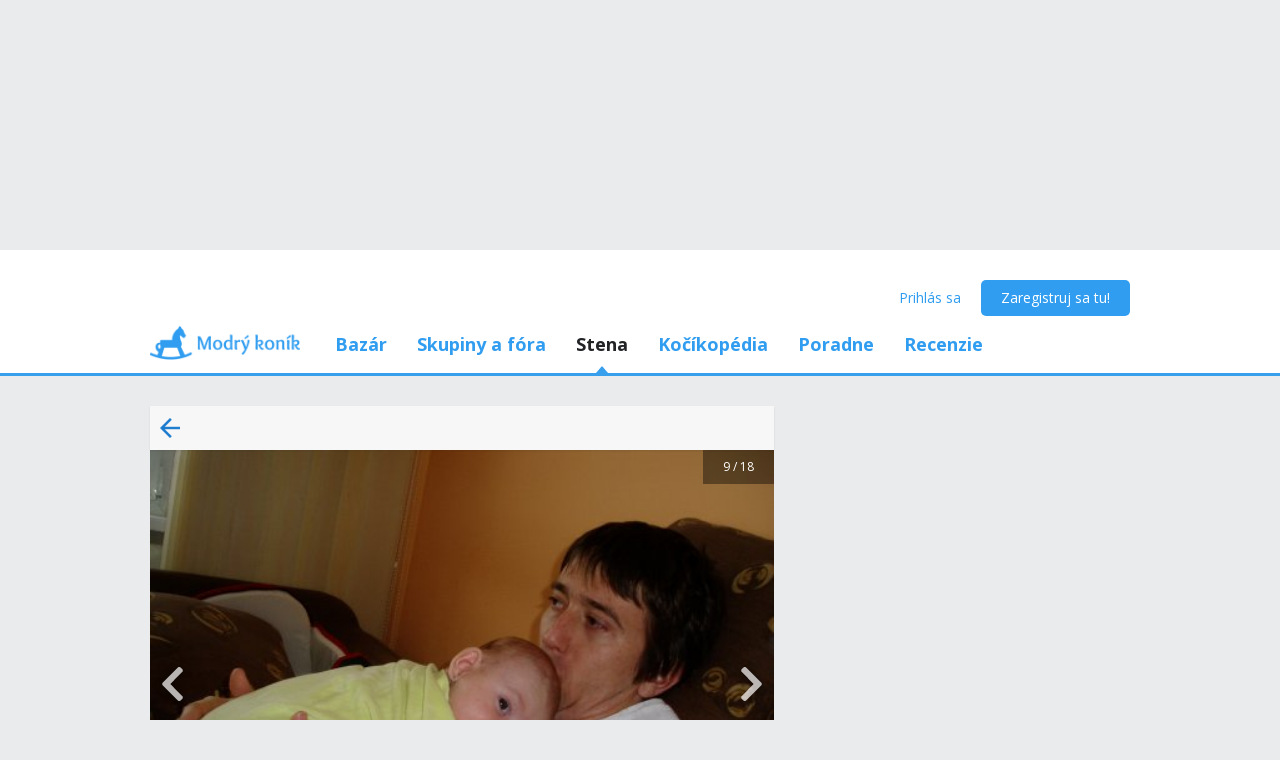

--- FILE ---
content_type: text/html; charset=utf-8
request_url: https://www.google.com/recaptcha/api2/aframe
body_size: 268
content:
<!DOCTYPE HTML><html><head><meta http-equiv="content-type" content="text/html; charset=UTF-8"></head><body><script nonce="615vYJ-anWiHy5AvKejOPQ">/** Anti-fraud and anti-abuse applications only. See google.com/recaptcha */ try{var clients={'sodar':'https://pagead2.googlesyndication.com/pagead/sodar?'};window.addEventListener("message",function(a){try{if(a.source===window.parent){var b=JSON.parse(a.data);var c=clients[b['id']];if(c){var d=document.createElement('img');d.src=c+b['params']+'&rc='+(localStorage.getItem("rc::a")?sessionStorage.getItem("rc::b"):"");window.document.body.appendChild(d);sessionStorage.setItem("rc::e",parseInt(sessionStorage.getItem("rc::e")||0)+1);localStorage.setItem("rc::h",'1769285758600');}}}catch(b){}});window.parent.postMessage("_grecaptcha_ready", "*");}catch(b){}</script></body></html>

--- FILE ---
content_type: text/javascript
request_url: https://mkskasmodrykonik.vshcdn.net/dist2/js/blogs.BlogsAlbumImageDetail.sk-SK.09bf46ffb114209fd111.bundle.js
body_size: 59799
content:
(window.webpackJsonp=window.webpackJsonp||[]).push([[71],{"/41r":function(e,t,n){"use strict";n.d(t,"a",function(){return f}),n.d(t,"b",function(){return g});var a=n("4Bjl"),r=n("IP2g"),o=n("TSYQ"),c=n.n(o),i=n("QxJt"),l=n("jm+H"),s=n("T7yn"),u=n("mFX0"),m=n("1lyl"),d=n("g7Lw"),b=n("q1tI"),_=n.n(b),h=n("sqNZ"),p=n.n(h),f=function(e){var t=e.user,n=e.className;return _.a.createElement("div",{className:c()(p.a.UntrustworthyUserAlert,n)},_.a.createElement("div",{className:p.a.UntrustworthyUserAlert__heading},_.a.createElement("span",{className:p.a.UntrustworthyUserAlert__heading__icon},_.a.createElement(r.a,{icon:a.F}))," ",Object(d.b)("Používateľ %(user)s je nedôveryhodný",{user:t.username})),_.a.createElement("div",{className:p.a.UntrustworthyUserAlert__info},_.a.createElement(l.a,{i18nKey:"Je možné, že nejde o reálnu osobu, ale o profil alebo viacej profilov vytvorených za účelom propagovať konkrétne výrobky/služby alebo účelovo manipulovať diskusiu. Pozri %(link)s.",link:_.a.createElement(s.a,{to:Object(m.p)(i.y,{username:t.username}),className:p.a.UntrustworthyUserAlert__link},Object(d.b)("príspevky od %(user)s",{user:t.username}))})))},g=function(e){var t=e.className;return _.a.createElement("div",{className:c()(p.a.UntrustworthyUserAlert,t)},_.a.createElement("div",{className:p.a.UntrustworthyUserAlert__heading},_.a.createElement(u.a,{width:250,height:18})),_.a.createElement("div",{className:p.a.UntrustworthyUserAlert__info},_.a.createElement(u.a,{width:"100%"}),_.a.createElement(u.a,{width:"40%"})))}},"/vnN":function(e,t,n){"use strict";var a=n("mrSG"),r=n("5Jyj"),o=n("MLlO"),c=n("42Tk"),i=n("q1tI"),l=n.n(i),s=n("/MKj"),u=function(e){function t(){return null!==e&&e.apply(this,arguments)||this}return Object(a.c)(t,e),t.prototype.render=function(){var e=this.props,t=(e.triggerAction,e.specificId,e.isSubmitting),n=e.showSpinnerWhenBusy,o=Object(a.f)(e,["triggerAction","specificId","isSubmitting","showSpinnerWhenBusy"]);return l.a.createElement(r.a,Object(a.a)({hasSpinner:n&&t,disabled:t},o))},t}(l.a.Component);t.a=Object(s.connect)(function(e,t){var n=t.triggerAction,a=t.specificId;if(!n)return{isSubmitting:!1};var r=(a||"")+n.substring(0,n.lastIndexOf("_"));return{isSubmitting:Object(o.b)(e,r).loadingState===c.a.LOADING}},{})(u)},"0R7w":function(e,t,n){"use strict";var a=n("5iG2");t.a=function(e,t,n){var r=e.length;return n=void 0===n?r:n,!t&&n>=r?e:Object(a.a)(e,t,n)}},"1y7p":function(e,t,n){"use strict";n.d(t,"b",function(){return a}),n.d(t,"c",function(){return g}),n.d(t,"a",function(){return y}),n.d(t,"e",function(){return j});var a,r=n("mrSG"),o=n("4Bjl"),c=n("IP2g"),i=n("TSYQ"),l=n.n(i),s=n("RzLI"),u=n("Npq8"),m=n("T7yn"),d=n("Smgx"),b=n("1lyl"),_=n("q1tI"),h=n.n(_),p=n("Lzkw"),f=n.n(p);!function(e){e.OfficialProfile="OfficialProfile",e.CommercialAmbassador="CommercialAmbassador",e.Accessories="Accessories",e.Ambassador="Ambassador",e.Author="Author",e.HowTo="HowTo",e.InactiveUser="InactiveUser",e.Moderator="Moderator",e.New="New",e.News="News",e.MyAnonymousComment="MyAnonymousComment",e.TopGuides="TopGuides",e.RedactionReview="RedactionReview",e.BuyingGuides="BuyingGuides",e.VerifiedOrganization="VerifiedOrganization",e.MKJournalist="MKJournalist",e.Video="Video",e.ExpertTips="ExpertTips"}(a||(a={}));var g={BuyingGuides:{201:"buying_guides",202:"buying_guides"}[s.a],HowTo:{201:"akonato",202:"jaknato"}[s.a],Accessories:{201:"prislusenstvo",202:"prislusenstvi"}[s.a],New:{201:"nove",202:"nove"}[s.a],News:{201:"novinky",202:"novinky"}[s.a],RedactionReview:{201:"redakcna_recenzia",202:"redakcni_recenze"}[s.a],TopGuides:{201:"top_guides",202:"top_guides"}[s.a],Video:{201:"video",202:"video"}[s.a],ExpertTips:{201:"tipy_poradkyne",202:"tipy_poradkyne"}[s.a]},y={OfficialProfile:{label:"OFICIÁLNY PROFIL"},CommercialAmbassador:{label:"Zástupca značky"},Accessories:{label:"Príslušenstvo",icon:o.xb,sectionSlug:"accessories"},Ambassador:{label:"AMBASÁDORKA"},Author:{label:"autor"},MyAnonymousComment:{label:"moja odpoveď"},HowTo:{label:"Ako na to",icon:o.ab,sectionSlug:"how-to"},InactiveUser:{label:"Neaktívna"},Moderator:{label:"Moderátor"},New:{label:"Nové"},News:{label:"Novinky",icon:o.Cb,sectionSlug:"news"},TopGuides:{label:"Redakčné výbery",icon:o.sb},RedactionReview:{label:"Redakčná recenzia",icon:o.Fb,sectionSlug:"redaction-review"},BuyingGuides:{label:"Nákupný sprievodca",icon:o.Y,sectionSlug:"buying-guides"},VerifiedOrganization:{label:"Overená organizácia"},MKJournalist:{label:"Reportérka koníka"},Video:{label:"Video"},ExpertTips:{label:"Tipy kočíkovej poradkyne",icon:o.yb,sectionSlug:"expert-tips"}},v=function(e){var t=e.className,n=e.type;return h.a.createElement("span",{className:l()(f.a.Badge,f.a["Badge--".concat(n)],t)},y[n].icon?h.a.createElement(c.a,{icon:y[n].icon,className:f.a.Badge__icon}):null,y[n].label)};v.displayName="Badge";t.d=h.a.memo(v);var j=Object(d.c)(50,function(e){var t,n,o=[];try{for(var c=Object(r.h)(e),i=c.next();!i.done;i=c.next()){var l=i.value;o.push(l.hashtag.label)}}catch(e){t={error:e}}finally{try{i&&!i.done&&(n=c.return)&&n.call(c)}finally{if(t)throw t.error}}var s=[],d=[];return o.includes(g.BuyingGuides)&&(d.push(h.a.createElement(m.a,{to:Object(b.p)(u.g,{sectionSlug:y.BuyingGuides.sectionSlug})},h.a.createElement(v,{type:a.BuyingGuides}))),s.push(a.BuyingGuides)),o.includes(g.HowTo)&&(d.push(h.a.createElement(m.a,{to:Object(b.p)(u.g,{sectionSlug:y.HowTo.sectionSlug})},h.a.createElement(v,{type:a.HowTo}))),s.push(a.HowTo)),o.includes(g.Accessories)&&(d.push(h.a.createElement(m.a,{to:Object(b.p)(u.g,{sectionSlug:y.Accessories.sectionSlug})},h.a.createElement(v,{type:a.Accessories}))),s.push(a.Accessories)),o.includes(g.RedactionReview)&&(d.push(h.a.createElement(m.a,{to:Object(b.p)(u.g,{sectionSlug:y.RedactionReview.sectionSlug})},h.a.createElement(v,{type:a.RedactionReview}))),s.push(a.RedactionReview)),o.includes(g.ExpertTips)&&(d.push(h.a.createElement(m.a,{to:Object(b.p)(u.g,{sectionSlug:y.ExpertTips.sectionSlug})},h.a.createElement(v,{type:a.ExpertTips}))),s.push(a.ExpertTips)),o.includes(g.New)&&(d.push(h.a.createElement(v,{type:a.New})),s.push(a.New)),o.includes(g.News)&&(d.push(h.a.createElement(m.a,{to:Object(b.p)(u.g,{sectionSlug:y.News.sectionSlug})},h.a.createElement(v,{type:a.News}))),s.push(a.News)),o.includes(g.TopGuides)&&(d.push(h.a.createElement(v,{type:a.TopGuides})),s.push(a.TopGuides)),o.includes(g.Video)&&(d.push(h.a.createElement(v,{type:a.Video})),s.push(a.Video)),{renderedBadges:d,badgeTypes:s}})},"20v7":function(e,t,n){e.exports={ReplyButton:"pc_a bhc_vr bhc_iv bhc_wf bhc_i bhc_j bhc_q bhc_un bhc_en bhc_ri bhc_rj bhc_cx",ReplyButton__icon:"pc_b bhc_re"}},"2BDO":function(e,t,n){"use strict";n.d(t,"a",function(){return u}),n.d(t,"b",function(){return m}),n.d(t,"c",function(){return d});var a=n("mrSG"),r=n("Ynoy"),o=n("YzM2"),c=n("p1Lr"),i=n("QxJt"),l=n("Om85"),s=n("1lyl"),u=function(e){return"forum-comment-menu-more-".concat(e)},m=function(e){for(var t=[],n=1;n<arguments.length;n++)t[n-1]=arguments[n];return Object(l.c)(e)?Object(s.p)(r.b,{postSlug:e.slug}):s.p.apply(void 0,Object(a.g)([Object(l.d)(e)?o.c:i.j,{topicSlug:e.topic.slug,postSlug:e.slug}],Object(a.e)(t),!1))};function d(e){for(var t=[],n=1;n<arguments.length;n++)t[n-1]=arguments[n];var r=e.category.id===c.g?o.e:i.v;return s.p.apply(void 0,Object(a.g)([r,{topicSlug:e.slug}],Object(a.e)(t),!1))}},"2Y0/":function(e,t,n){"use strict";n.d(t,"a",function(){return a});var a=function(e,t,n,a){return void 0===n&&(n=500),function(r){if(!window.requestAnimationFrame||!performance.now)return r(t),void(a&&a());var o=(e-t)/2,c=0,i=performance.now(),l=function(e){if((c+=Math.PI/(n/(e-i)))>=Math.PI)return r(t),void(a&&a());r(Math.round(t+o+o*Math.cos(c))),i=e,window.requestAnimationFrame(l)};window.requestAnimationFrame(l)}}},"3dlj":function(e,t,n){"use strict";n.d(t,"a",function(){return _}),n.d(t,"b",function(){return h}),n.d(t,"c",function(){return p});var a=n("RzLI"),r=n("y3cf"),o=n("4u3d"),c=n("fqbJ"),i=n("LqCJ"),l=n("fZPB"),s=n("t0w1"),u=n("PEYi"),m=n("uAwX"),d=n("1lyl"),b=n("B00y");function _(e,t){return{"@context":"https://schema.org","@type":"Article","@id":e+Object(i.b)(t),headline:Object(r.c)(t.titleAST),description:Object(s.j)(t.contentAST),image:Object(u.b)(t.contentAST,t.photos),datePublished:t.firstPublishedAt?Object(m.a)(t.firstPublishedAt):Object(m.a)(Object(o.h)(t)),dateModified:Object(m.a)(Object(o.h)(t)),author:{"@type":"Person",name:t.user.username},mainEntityOfPage:{"@type":"WebPage","@id":e+Object(i.b)(t)},publisher:Object(u.e)()}}function h(e,t){var n=Object(i.b)(t);return{"og:type":"article","og:title":Object(r.c)(t.titleAST),"og:description":Object(s.j)(t.contentAST),"og:image":Object(u.b)(t.contentAST,t.photos),"og:url":e+n,"article:author":Object(d.f)(),"article:content_tier":"free","article:published_time":t.firstPublishedAt?Object(m.a)(t.firstPublishedAt):Object(m.a)(Object(o.h)(t)),"article:modified_time":Object(m.a)(Object(o.h)(t)),"article:publisher":a.b+l.b}}function p(e,t,n){var a=t.type===b.l.ALBUM?Object(d.p)(c.o,{username:t.author.username,postSlug:t.slug,imageId:n.id}):t.type===b.l.AUTOMATIC_MESSAGE?Object(d.p)(c.u,{username:t.author.username,postSlug:t.slug,imageId:n.id}):Object(d.p)(c.S,{username:t.author.username,postSlug:t.slug,imageId:n.id});return{"og:type":"website","og:title":n.title||(t.perexAST?Object(s.j)(t.perexAST):""),"og:description":t.contentAST?Object(s.j)(t.contentAST):"","og:image":Object(u.c)(n.photo),"og:url":e+a}}},"3zEl":function(e,t,n){"use strict";n.d(t,"b",function(){return b}),n.d(t,"a",function(){return h});var a=n("mrSG"),r=n("ZC94"),o=n("Brxg"),c=n("5Jyj"),i=n("rPh0"),l=n("9WA4"),s=n("q1tI"),u=n.n(s),m=n("4PQU"),d=n.n(m),b=function(e){return"PHOTO_TITLE_EDIT_FORM_".concat(e)},_=function(e){function t(){return null!==e&&e.apply(this,arguments)||this}return Object(a.c)(t,e),t.prototype.render=function(){var e=this.props,t=e.form,n=e.handleSubmit,a=e.onCancel;return u.a.createElement(i.a,{onSubmit:n},u.a.createElement(r.a,{autoFocus:!0,minimizedLabel:!0,name:"title",type:"text",maxLength:250}),u.a.createElement(o.a,{className:d.a.PhotoTitleEditForm__submitBtn,formName:t,label:"Ulož popis"}),u.a.createElement(c.a,{className:d.a.PhotoTitleEditForm__cancelBtn,label:"Zruš",onClick:a,type:c.e.GreyText}))},t}(u.a.PureComponent),h=function(e){return Object(l.a)({formName:e,onValidate:function(){return{}},onSave:function(e,t){return t.onSave(e)}})(_)}},"40Ru":function(e,t,n){e.exports={NotFoundError:"bet_a bhc_j bhc_cw bhc_pw bhc_a bhc_w bhc_q",NotFoundError__icon:"bet_b bhc_sl",NotFoundError__icon__image:"bet_c",NotFoundError__message:"bet_e bhc_ea bhc_ug bhc_ua bhc_sl bhc_sc bhc_se bhc_tu"}},"4EXM":function(e,t,n){e.exports={PostMenuTrigger:"pa_a bhc_i bhc_j bhc_q bhc_un bhc_wf bhc_en"}},"4PQU":function(e,t,n){e.exports={PhotoTitleEditForm__submitBtn:"iu_a bhc_rm",PhotoTitleEditForm__cancelBtn:"iu_b bhc_rq bhc_rp"}},"4Qvp":function(e,t,n){e.exports={white:"#fff",notificationRed:"#ff4c68",primaryIcon:"#309df0",menuHeader:"#f9f9fa",MenuDropdown__Dropdown:"bfw_a bhc_bi bhc_jx bhc_cw bhc_iw bhc_ux bhc_wk","MenuDropdown__Dropdown--show":"bfw_b",MenuDropdown__MenuGroup:"bfw_c bhc_jo",MenuDropdown__MenuGroup__MenuItem:"bfw_e",MenuDropdown__MenuItem:"bfw_f"}},"4u3d":function(e,t,n){"use strict";n.d(t,"e",function(){return o}),n.d(t,"c",function(){return c}),n.d(t,"d",function(){return i}),n.d(t,"b",function(){return l}),n.d(t,"a",function(){return s}),n.d(t,"f",function(){return u}),n.d(t,"i",function(){return m}),n.d(t,"g",function(){return d}),n.d(t,"h",function(){return _});var a=n("RzLI"),r=n("B00y"),o=function(e){return"COMMENT_TEXT_AREA_FORM-".concat(e.model,"-").concat(e.id)},c=function(e){return"blog-post-menu-more-".concat(e)},i=function(e){return"blog-post-visibility-menu-more-".concat(e)},l=function(e){return"blog-post-comment-menu-more-".concat(e)},s=function(e){return"blog-album-menu-more-".concat(e)},u=function(e){var t=e.all,n=e.friends,a=e.popular,r=function(e){return e?"20+"===e?21:"number"==typeof e?e:parseInt(e,10):null};return{all:r(t),friends:r(n),popular:r(a)}},m=function(e){var t;return(t={},t[r.l.SHORT_MESSAGE]="message",t[r.l.ALBUM]="album",t[r.l.ARTICLE]="article",t[r.l.AUTOMATIC_MESSAGE]="automatic_message",t[r.l.SHARE]="share",t)[e.type]||"message"};function d(e,t){return{model:t?"image":m(e),id:t?t.id:e.id}}var b={201:1102271,202:991202}[a.a];function _(e){return e.lastChanged&&e.user.id===b?e.lastChanged:e.createdAt}},"6DHw":function(e,t,n){e.exports={white:"#fff",notificationRed:"#ff4c68",primaryIcon:"#309df0",menuHeader:"#f9f9fa",PregnancyNewsletter:"bgt_a bhc_pp",PregnancyNewsletter__withBorder:"bgt_b bhc_jz bhc_iw",PregnancyNewsletter__form:"bgt_c bhc_qz bhc_ri bhc_rj bhc_rl",PregnancyNewsletter__note:"bgt_e bhc_fi",PregnancyNewsletter__submitted:"bgt_f bhc_tu bhc_un bhc_vz bhc_ua bhc_ru bhc_rv bhc_ri bhc_rj bhc_jz",PregnancyNewsletter__subscribed:"bgt_g bhc_tu bhc_un bhc_vz bhc_ua bhc_ru bhc_rv bhc_ri bhc_rj bhc_jz",PregnancyNewsletter__linksToDataPrivacy:"bgt_h bhc_uc bhc_tz bhc_pz bhc_qa",PregnancyNewsletter__linkToDataPrivacy:"bgt_i",PregnancyNewsletter__linkToPregCalc:"bgt_j bhc_tu bhc_sk bhc_up bhc_wa bhc_ua",PregnancyNewsletter__linkAdmin:"bgt_k bhc_tu bhc_sk bhc_up bhc_wa bhc_ua bhc_gr"}},"6yGW":function(e,t,n){e.exports={CommentList:"ic_a bhc_je","CommentList--Legacy":"ic_b bhc_qh bhc_vk","CommentList__commentWrap--reporting":"ic_c",CommentList__complaint:"ic_e bhc_rn bhc_ro",CommentList__deletion:"ic_f bhc_rn bhc_ro","CommentList__complaint--Legacy":"ic_g","CommentList__deletion--Legacy":"ic_h"}},"7Em6":function(e,t,n){"use strict";n.d(t,"a",function(){return r});var a,r,o=n("mrSG"),c=n("uB96"),i=n("4Bjl"),l=n("IP2g"),s=n("TSYQ"),u=n.n(s),m=n("MLlO"),d=n("q1tI"),b=n.n(d),_=n("/MKj"),h=n("voJK"),p=n("G417"),f=n.n(p);!function(e){e[e.IconCount=0]="IconCount",e[e.IconLabel=1]="IconLabel",e[e.Label=2]="Label",e[e.CountIconLabel=3]="CountIconLabel"}(r||(r={}));var g=function(e){function t(){var t=null!==e&&e.apply(this,arguments)||this;return t.onLikeToggle=function(e){e.preventDefault(),t.props.onLikeToggle()},t}return Object(o.c)(t,e),t.prototype.render=function(){var e=this.props,n=e.className,a=e.type,o=e.isLiked,c=e.likesCount,i=e.disabled,s=e.label,m=e.hideZero,d=e.children;if(d)return d({isLiked:o,count:c,onLikeToggle:this.onLikeToggle});var _=o?t.icons[a][1]:t.icons[a][0],h=!(m&&0===c);return b.a.createElement("button",{type:"button",className:u()(f.a.Like,n,f.a["Like--".concat(r[a])],f.a["Like--".concat(o?"":"un","liked")]),onClick:this.onLikeToggle,disabled:i},a===r.IconCount&&b.a.createElement(b.a.Fragment,null,b.a.createElement(l.a,{icon:_,className:f.a.Like__icon}),!!h&&"".concat(c)),a===r.IconLabel&&b.a.createElement(b.a.Fragment,null,b.a.createElement(l.a,{icon:_,className:f.a.Like__icon}),s),a===r.Label&&b.a.createElement(b.a.Fragment,null,s),a===r.CountIconLabel&&b.a.createElement(b.a.Fragment,null,!!h&&"".concat(c),b.a.createElement(l.a,{icon:_,className:u()(f.a.Like__icon,f.a["Like__icon--".concat(r[a])])}),s))},t.icons=((a={})[r.IconCount]=[c.ab,i.Kb],a[r.IconLabel]=[c.ab,c.ab],a[r.Label]=[null,null],a[r.CountIconLabel]=[c.ab,i.Kb],a),t}(b.a.Component);t.b=Object(_.connect)(function(e,t){return{isLiked:Object(m.f)(e,t.entity,t.id),likesCount:Object(m.g)(e,t.entity,t.id)}},function(e,t){return{onLikeToggle:function(){return e(Object(h.f)(t.entity,t.id))}}})(g)},"7M7x":function(e,t,n){e.exports={CommentFooter:"hz_a bhc_bj",CommentFooter__replyBlogsBtn:"hz_b",CommentFooter__deleteBlogsBtn:"hz_c",CommentFooter__editBlogsBtn:"hz_e",CommentFooter__commentId:"hz_f",CommentFooter__reportBlogsBtn:"hz_g",CommentFooter__sep:"hz_h",CommentFooter__inGroups:"hz_i bhc_j bhc_a",CommentFooter__inGroups__like:"hz_j bhc_up",CommentFooter__inGroups__replyButton:"hz_k bhc_up",CommentFooter__inGroups__commentId:"hz_l bhc_up bhc_fi bhc_i bhc_w bhc_q",CommentFooter__inGroups__createdTime:"hz_m bhc_en bhc_be bhc_up bhc_sj bhc_tw","CommentFooter--inBlogs":"hz_n bhc_a bhc_x bhc_j bhc_bc bhc_uq bhc_vz"}},"7vXm":function(e,t,n){"use strict";n.d(t,"a",function(){return s});var a=n("mrSG"),r=n("2mql"),o=n.n(r),c=n("q1tI"),i=n.n(c),l=n("/MKj");function s(e){return function(t){var n=function(n){function r(t,a){var r=n.call(this,t,a)||this;return e(t.store),r}return Object(a.c)(r,n),r.prototype.render=function(){return i.a.createElement(t,Object(a.a)({},this.props))},r.displayName="RegisterInStore(".concat(t.displayName||t.name||"Component",")"),r}(i.a.Component);o()(n,t);var r=function(e){var t=Object(l.useStore)();return i.a.createElement(n,Object(a.a)({},e,{store:t}))};return o()(r,n),r}}},Aemk:function(e,t,n){e.exports={white:"#fff",notificationRed:"#ff4c68",primaryIcon:"#309df0",menuHeader:"#f9f9fa",MessageForm:"iq_a bhc_a",MessageForm__col1:"iq_b bhc_bh bhc_ro",MessageForm__col2:"iq_c bhc_bf bhc_jn",MessageForm__comment:"iq_e bhc_jx bhc_cw",MessageForm__button:"iq_f"}},BPi5:function(e,t,n){"use strict";n.d(t,"a",function(){return d});var a=n("mrSG"),r=n("TSYQ"),o=n.n(r),c=n("5Jyj"),i=n("/vnN"),l=n("q1tI"),s=n.n(l),u=n("w6TN"),m=n.n(u),d=function(e){function t(){return null!==e&&e.apply(this,arguments)||this}return Object(a.c)(t,e),t.prototype.render=function(){var e=this.props,t=e.children,n=e.className,r=e.isAdminUI,l=Object(a.f)(e,["children","className","isAdminUI"]);return s.a.createElement("div",{className:o()(m.a.MenuItem,n)},s.a.createElement(i.a,Object(a.a)({className:m.a.MenuItem__Btn},l,{type:r?c.e.MenuAdmin:c.e.Menu})),t)},t.displayName="MenuItem",t}(s.a.PureComponent)},"C/jn":function(e,t,n){e.exports={Modal:"bca_a bhc_bk bhc_bl bhc_bm bhc_bo bhc_bn bhc_vh",Modal__backdrop:"bca_b bca_a bhc_bk bhc_bl bhc_bm bhc_bo bhc_bn bhc_vh bhc_cz"}},"CS+p":function(e,t,n){"use strict";n.d(t,"a",function(){return o});var a=n("q1tI"),r=n.n(a),o=function(e){var t=e.className,n=e.spaces,a=void 0===n?2:n;return r.a.createElement("span",{className:t}," ".repeat(a),"•"," ".repeat(a))};o.displayName="Dot"},"CgA+":function(e,t,n){"use strict";var a=n("mrSG"),r=n("qehe"),o=n("uB96"),c=n("4Bjl"),i=n("IP2g"),l=n("Brxg"),s=n("qccI"),u=n("5Jyj"),m=n("rPh0"),d=n("d2fu"),b=n("EeiZ"),_=n("9WA4"),h=n("q1tI"),p=n.n(h),f=n("Htb5"),g=n.n(f),y={fields:["text"],defaultField:"text"},v={photoType:"comment",multiple:!1,previewPhotoSize:"s150x150",showPhotoCode:!1},j=function(e){function t(){return null!==e&&e.apply(this,arguments)||this}return Object(a.c)(t,e),t.validate=function(e){var t,n,a,r={};return(null===(n=null===(t=e.text)||void 0===t?void 0:t.trim())||void 0===n?void 0:n.length)||(null===(a=e.photos)||void 0===a?void 0:a.length)||e.sticker||e.score||(r.text="Prázdnu správu nemôžeš odoslať"),r},t.prototype.render=function(){var e=this.props,t=e.form,n=e.handleSubmit,a=e.isMobile,r=e.hasBlueToolbar,o=e.onBlur,c=e.onFocus,i=e.requestUserPermissions,_=e.textareaRef,h=e.hasRating,f=i.indexOf("forum.can_manage_forum")>=0,j=r?d.c.Blue:d.c.Gray;return p.a.createElement(m.a,{className:g.a.BlogPostCommentCreateForm,onSubmit:n,onFocus:c,onBlur:o},p.a.createElement(d.a,{className:g.a.BlogPostCommentCreateForm__toolbar,formName:t,emojis:y,photos:v,isFixed:d.b.NEVER,isGray:!r,isInGroups:!0,isRatingVisible:h,rightAction:p.a.createElement(l.a,{className:g.a.BlogPostCommentCreateForm__submit,canBeVisuallyDisabled:!1,label:"Odošli",formName:t,btnType:r?u.e.White:u.e.Blue}),textArea:p.a.createElement("div",{className:g.a.BlogPostCommentCreateForm__textareaWrapper},p.a.createElement("div",{className:g.a.BlogPostCommentCreateForm__textareaWrapper__lvl2},p.a.createElement(s.a,{name:"text",rows:1,maxRows:a?5:25,placeholder:"Začni písať komentár...",bottomBorder:!1,marginLeft:!1,textareaRef:_,isCompact:!0,scrollDownOnGrow:!0}))),additionalActions:f&&p.a.createElement(b.a,{isAdminUI:!0,label:"oznam MK",name:"asAdmin",theme:j})}))},t}(p.a.Component),O=n("f3YV"),E=n("Aemk"),C=n.n(E),k=function(e){var t,n,a,r={};return(null===(n=null===(t=e.text)||void 0===t?void 0:t.trim())||void 0===n?void 0:n.length)||(null===(a=e.photos)||void 0===a?void 0:a.length)||e.sticker||(r.text="Prázdnu správu nemôžeš odoslať"),r},w=function(e){function t(){var t=null!==e&&e.apply(this,arguments)||this;return t.emojisConfig={fields:["text"],defaultField:"text"},t.photosConfig={photoType:"comment",multiple:!1,showPhotoCode:!1},t}return Object(a.c)(t,e),t.prototype.render=function(){var e=this.props,t=e.requestUser,n=e.handleSubmit,a=e.form,r=e.requestUserPermissions.indexOf("forum.can_manage_forum")>=0;return p.a.createElement(m.a,{className:C.a.MessageForm,onSubmit:n},p.a.createElement("span",{className:C.a.MessageForm__col1},p.a.createElement(O.a,{user:t,size:32})),p.a.createElement("div",{className:C.a.MessageForm__col2},p.a.createElement("div",{className:C.a.MessageForm__comment},p.a.createElement(s.a,{name:"text",placeholder:"Pridaj komentár",rows:3,textareaRef:this.props.textareaRef,bottomBorder:!1,isCompact:!0})),p.a.createElement(d.a,{formName:a,isFixed:d.b.NEVER,emojis:this.emojisConfig,photos:this.photosConfig,rightAction:p.a.createElement(l.a,{btnType:u.e.BzGreen,className:C.a.MessageForm__button,label:"Odošli komentár",formName:a}),isInBlogs:!0,additionalActions:r&&p.a.createElement(b.a,{isAdminUI:!0,label:"oznam MK",name:"asAdmin"})})))},t}(p.a.Component),S=n("tvOW"),N=n("jCRq"),A=n("CwAi"),T=n.n(A),I=function(e){var t=e.canAdd,n=e.showFakeTextareaIfCantAdd,a=e.requestUser,r=e.requestUserPermissions,l=e.design,s=e.isMobile,u=e.hasBlueToolbar,m=e.hasRating,d=e.createFormName,b=e.onBlur,f=e.onFocus,g=e.onCreate,y=e.onSetTextareaRef,O=e.onCreateUnauthenticated,E=Object(h.useMemo)(function(){return e=d,Object(_.a)({formName:e,photosConfig:v,onValidate:function(e){return j.validate(e)},onSave:function(e,t){return t.onSave(e)}})(j);var e},[d]),C=Object(h.useMemo)(function(){return e=d,Object(_.a)({formName:e,onValidate:k,onSave:function(e,t){return t.onSend(e)}})(w);var e},[d]),A=Object(h.useMemo)(function(){return{text:"",photos:[],sticker:null}},[d]);return t?l===S.b.Normal?p.a.createElement(E,{initialValues:A,isMobile:s,hasBlueToolbar:u,hasRating:m,onBlur:b,onFocus:f,onSave:g,requestUserPermissions:r,textareaRef:y}):p.a.createElement("div",{className:T.a.BlogCommentAdd__messageForm},p.a.createElement(C,{requestUser:a,requestUserPermissions:r,initialValues:A,onSend:g,textareaRef:y})):n?p.a.createElement("div",{className:T.a.BlogCommentAdd__fakeTextarea,onClick:O},p.a.createElement("p",{className:T.a.BlogCommentAdd__fakeTextarea__label},"Začni písať komentár..."),p.a.createElement("div",{className:T.a.BlogCommentAdd__fakeTextarea__footer},p.a.createElement("div",{className:T.a.BlogCommentAdd__fakeTextarea__footer__fakeToolbar},p.a.createElement(i.a,{icon:o.T,className:T.a.BlogCommentAdd__fakeTextarea__footer__fakeToolbar__icon}),p.a.createElement(i.a,{icon:c.j,className:T.a.BlogCommentAdd__fakeTextarea__footer__fakeToolbar__icon}),p.a.createElement(N.b,{id:0,size:N.a.Icon})),p.a.createElement("div",{className:T.a.BlogCommentAdd__fakeTextarea__footer__fakeBtn},p.a.createElement("div",{className:T.a.BlogCommentAdd__fakeTextarea__footer__fakeBtn__label},"Odošli")))):null};I.displayName="BlogCommentAdd";var x=p.a.memo(I),P=n("TSYQ"),L=n.n(P),B=n("cI6n"),R=n("jxkA"),M=n("zKkh"),D=n("EZSY"),F=n("y7QU"),U=n("nF+Z"),q=n("6yGW"),G=n.n(q);var z=function(e){function t(){return null!==e&&e.apply(this,arguments)||this}return Object(a.c)(t,e),t.prototype.render=function(){var e=this.props,t=e.comments,n=e.commentsCount,a=e.requestUser,r=e.requestUserPermissions,o=e.design,c=e.highlightStartedId,i=e.highlightTriggeredId,l=e.isMobile,s=e.complaintsOpened,u=e.location,m=e.history,d=e.moderators,b=e.parentPost,_=e.hasHiddenText,h=e.deletionsOpened,f=e.onDelete,g=e.onReport,y=e.onDidHighlight,v=e.onSendHeart,j=e.onToggleMenuMore,O=e.onReply,E=function(e,t){if(void 0===t&&(t=10),e<t)return[];for(var n=Math.floor(e/t),a=[],r=e/(n+1),o=1;o<=n;o++){var c=Math.round(o*r);0===c&&(c=1),c>=e&&(c=e-1),a.push(c)}return a}(n),C=b&&"group"in b&&!!b.group,k=b&&(C?"Groups Comments - Rectangle 1 (Mobile)":"Blogs Comments - Rectangle 1 (Mobile)");return p.a.createElement("div",{className:L()(G.a.CommentList,G.a["CommentList--".concat(S.b[o])])},t.map(function(e,t){return p.a.createElement("div",{key:e.id,className:L()(G.a.CommentList__commentWrap,s[t]&&G.a["CommentList__commentWrap--reporting"],h[t]&&G.a["CommentList__commentWrap--reporting"])},p.a.createElement(M.a,{className:L()(G.a.CommentList__complaint,G.a["CommentList__complaint--".concat(S.b[o])]),entity:D.c.PhotoblogComment,id:e.id,inForum:!1,inGroups:C}),p.a.createElement(F.a,{className:L()(G.a.CommentList__deletion,G.a["CommentList__deletion--".concat(S.b[o])]),entity:U.c.PhotoblogComment,id:e.id}),p.a.createElement(B.b,{key:e.id,inForum:!1,inGroups:o===S.b.Normal,comment:e,followLinks:!1,highlightTriggered:e.id===i,highlightStarted:e.id===c,isMobile:l,requestUser:a,requestUserPermissions:r,hasBodyHiddenText:_,hasBodyDeletedStatus:!1,hasFooterLike:!0,hasFooterReply:!0,hasMenu:!0,hasMenuReport:o===S.b.Normal,hasMenuEdit:!0,hasMenuDelete:o===S.b.Normal,hasMenuMoveUp:!1,moderators:d,onDidHighlight:y,onReply:O,onDelete:f,onReport:g,onSendHeart:v,onToggleMenuMore:j,location:u,history:m,post:b}),E.includes(t+1)&&p.a.createElement(R.a,{key:"ad-".concat(t),className:G.a.ProductDetail__rectangleAd,zone:k,location:u,marginTopWithAd:20}))}))},t}(p.a.PureComponent),H=n("XhtD"),W=n("mFX0"),K=n("Zf2s"),V=n.n(K),Y=p.a.memo(function(e){var t=e.design;return p.a.createElement("div",{className:L()(V.a.CommentPlaceholder,V.a["CommentPlaceholder--".concat(S.b[t])])},p.a.createElement("div",{className:L()(V.a.CommentPlaceholder__avatar,V.a["CommentPlaceholder__avatar--".concat(S.b[t])])},p.a.createElement(W.a,{width:32,height:32})),p.a.createElement("div",{className:V.a.CommentPlaceholder__layout},p.a.createElement("div",{className:L()(V.a.CommentPlaceholder__body,V.a["CommentPlaceholder__body--".concat(S.b[t])])},p.a.createElement(W.a,{width:90}),p.a.createElement(W.a,{width:"95%"}),p.a.createElement(W.a,{width:"87%"}),p.a.createElement(W.a,{width:"41%"})),t!==S.b.Legacy&&p.a.createElement("div",{className:V.a.CommentPlaceholder__footer},p.a.createElement(W.a,{width:135}),p.a.createElement(W.a,{width:95}))))});Y.displayName="CommentPlaceholder";var Z=n("bTbL"),Q=n.n(Z),X=p.a.memo(function(e){var t=e.design,n=e.commentsCount;return p.a.createElement("div",{className:L()(Q.a.CommentListPlaceholder,Q.a["CommentListPlaceholder--".concat(S.b[t])])},Object(H.a)(n).map(function(e){return p.a.createElement(Y,{key:e,design:t})}))}),J=n("Sy6f"),$=n("zZKm"),ee=n("4u3d"),te=n("LKGN"),ne=n("B/y4"),ae=n("QDEh"),re=n("H5Gx"),oe=n("5ed8"),ce=n("wLG/"),ie=n("MLlO"),le=n("42Tk"),se=n("B00y"),ue=n("UYXG"),me=n("N8Bj"),de=n("/MKj"),be=function(e){function t(){var t=null!==e&&e.apply(this,arguments)||this;return t.load=function(){var e=t.props;(0,e.onLoad)(e.commentsParent)},t.handleOnDidHighlight=function(e){var n=t.props;(0,n.onToggleHighlight)(n.commentsParent,e)},t.handleOnCreate=function(e){var n=t.props;(0,n.onCreate)(n.commentsParent,e)},t.handleOnReply=function(e,n){var a=t.props;(0,a.onReply)(a.commentsParent,e,t.messageFormTextarea,n)},t.handleOnDelete=function(e){var n=t.props;(0,n.onDelete)(n.commentsParent,e)},t.handleOnCreateUnauthenticated=function(){var e=t.props;(0,e.onCreateUnauthenticated)(e.commentsParent)},t.handleSetMessageFormTextareaRef=function(e){var n=t.props.onSetTextareaRef;t.messageFormTextarea=e,n&&n(e)},t}return Object(a.c)(t,e),t.prototype.componentDidMount=function(){var e=this.props.commentsParent;Object(me.b)("comment:".concat(e.model,":").concat(e.id))},t.prototype.componentWillUnmount=function(){var e=this.props.commentsParent;Object(me.c)("comment:".concat(e.model,":").concat(e.id))},t.prototype.render=function(){var e=this.props,t=e.loadingState,n=e.comments,a=e.requestUser,r=e.requestUserPermissions,o=e.isMobile,c=e.parentPost,i=e.location,l=e.design,s=e.count,u=e.complaintsOpened,m=e.canAdd,d=e.hasHiddenText,b=e.createFormName,_=e.deletionsOpened,h=e.commentToBeHighlighted,f=e.history,g=e.moderators,y=e.showFakeTextareaIfCantAdd,v=e.hasBlueToolbar,j=e.hasRating,O=e.onReport,E=e.onSendHeart,C=e.onToggleMenuMore,k=e.onBlur,w=e.onFocus,S=i.hash,N=S&&-1!==S.indexOf("-")?S.split("-")[1]:null,A="last"===N&&n&&n.length>0?n[n.length-1].id:parseFloat(N),T=h&&("last"===h?n&&n.length>0&&n[n.length-1].id:h),I=T||A;isNaN(I)&&(I=null);var P,L=null!=n;if(Object(le.c)(t)&&!L)P=p.a.createElement(X,{commentsCount:s,design:l});else if(Object(le.b)(t)&&!L)P=p.a.createElement(ne.a,{onRetry:this.load,changeTitle:!1});else{if(!Object(le.d)(t)&&!L)return null;P=p.a.createElement(z,{comments:n,commentsCount:s,requestUser:a,requestUserPermissions:r,hasHiddenText:d,parentPost:c,highlightTriggeredId:I,highlightStartedId:T,isMobile:o,moderators:g,design:l,complaintsOpened:u,deletionsOpened:_,location:i,history:f,onDidHighlight:this.handleOnDidHighlight,onReply:this.handleOnReply,onDelete:this.handleOnDelete,onReport:O,onSendHeart:E,onToggleMenuMore:C})}return p.a.createElement(p.a.Fragment,null,P,p.a.createElement(x,{requestUser:a,requestUserPermissions:r,isMobile:o,canAdd:m,hasBlueToolbar:v,hasRating:j,showFakeTextareaIfCantAdd:y,createFormName:b,design:l,onSetTextareaRef:this.handleSetMessageFormTextareaRef,onCreate:this.handleOnCreate,onCreateUnauthenticated:this.handleOnCreateUnauthenticated,onBlur:k,onFocus:w}))},t.prototype.UNSAFE_componentWillMount=function(){var e=this.props,t=e.comments,n=e.count;e.isPreloaded||0!==n&&Boolean(t)&&t.length===n||this.load()},t}(p.a.PureComponent);var _e={onLoad:J.v,onCreate:J.n,onCreateUnauthenticated:J.o,onDelete:J.r,onReply:J.s,onReport:ae.d,onToggleMenuMore:function(e){return Object(ce.b)(Object(ee.b)(e))},onToggleHighlight:J.t,onSendHeart:te.l};t.a=Object(de.connect)(function(e,t){var n=t.parentPost,a=t.parentImage,o=t.defaultCanAdd,c=Object(ee.g)(n,a),i=Object($.c)(e,c),l=i.ids?Object(ue.d)(e,se.m,i.ids):null,s=i.ids?t.design===S.b.Normal?l:Object($.b)(l):null,u=i.loadingState!==le.a.SUCCESS&&void 0!==o?o:Object(r.u)(Object(ie.q)(e))&&i.canAdd,m=Object(ee.e)(c);return{commentsParent:c,comments:s,commentToBeHighlighted:i.commentToBeHighlighted,loadingState:i.loadingState,canAdd:u,hasHiddenText:i.hasHiddenText,createFormName:m,complaintsOpened:Object(re.g)(e,s||[]),deletionsOpened:Object(oe.c)(e,s||[])}},_e)(be)},Cj2w:function(e,t,n){e.exports={white:"#fff",notificationRed:"#ff4c68",primaryIcon:"#309df0",menuHeader:"#f9f9fa",Article:"ji_a bhc_px bhc_a bhc_w bhc_cw",Article__articlePage:"ji_b bhc_cw",Article__suggestedArticle:"ji_c bhc_sk bhc_sl bhc_qz bhc_ra",Article__suggestedArticle__header:"ji_e bhc_ea bhc_rg bhc_uo bhc_uv bhc_uc bhc_vw bhc_ty",Article__announcements:"ji_f",Article__cover:"ji_g bhc_rq",Article__header:"ji_h",Article__subHeader:"ji_i",Article__missingContent:"ji_j",Article__content:"ji_k bhc_tx bhc_uc bhc_jo",Article__content__orderedlist:"ji_l",Article__content__unorderedlist:"ji_m",Article__content__paragraph:"ji_n",Article__content__header2:"ji_o",Article__content__header3:"ji_p",Article__content__header4:"ji_q",Article__content__articleNote:"ji_r",Article__content__instagram:"ji_s",Article__scripts:"ji_t",Article__menu:"ji_u bhc_bi bhc_bl bhc_bn",Article__footer:"ji_v bhc_a bhc_x bhc_j bhc_je",Article__footer__likes:"ji_w bhc_jl bhc_be bhc_qq bhc_qp bhc_tu",Article__footer__likes__like:"ji_x bhc_un bhc_pp",Article__footer__comments:"ji_y bhc_be bhc_qq bhc_qp bhc_tu",Article__footer__comments__commentsButton:"ji_z bhc_un bhc_pp","Article__footer__comments__commentsButton--has-complaints":"ji_ba bhc_gr bhc_ua",Article__complaint:"ji_bb bhc_rn bhc_ro bhc_rq",Article__complaints:"ji_bc bhc_rn bhc_ro bhc_sl",Article__suggestedArticles:"ji_be",Article__strollerArticleSections:"ji_bf",Article__suggestedArticles__header:"ji_bg bhc_ua bhc_ui",Article__strollerArticleSections__header:"ji_bh bhc_ua bhc_ui",Article__suggestedArticles__article:"ji_bi bhc_sa",Article__suggestedArticles__button:"ji_bj bhc_sa",Article__adSlotWrap:"ji_bk bhc_nv bhc_nw"}},CwAi:function(e,t,n){e.exports={white:"#fff",notificationRed:"#ff4c68",primaryIcon:"#309df0",menuHeader:"#f9f9fa",BlogCommentAdd__messageForm:"hm_a",BlogCommentAdd__fakeTextarea:"hm_b bhc_un bhc_vw",BlogCommentAdd__fakeTextarea__label:"hm_c bhc_qh bhc_b bhc_ka",BlogCommentAdd__fakeTextarea__footer:"hm_e bhc_a bhc_r bhc_j",BlogCommentAdd__fakeTextarea__footer__fakeToolbar:"hm_f bhc_a bhc_j",BlogCommentAdd__fakeTextarea__footer__fakeToolbar__icon:"hm_g bhc_ui bhc_sj",BlogCommentAdd__fakeTextarea__footer__fakeBtn:"hm_h bhc_i bhc_j bhc_wf bhc_x bhc_q bhc_j bhc_jz bhc_iv",BlogCommentAdd__fakeTextarea__footer__fakeBtn__label:"hm_i bhc_rm bhc_un bhc_cy"}},D3JF:function(e,t,n){"use strict";n.d(t,"a",function(){return H}),n.d(t,"b",function(){return W}),n.d(t,"e",function(){return pe}),n.d(t,"c",function(){return ye}),n.d(t,"d",function(){return ke}),n.d(t,"f",function(){return we});var a=n("mrSG"),r=n("uB96"),o=n("IP2g"),c=n("TSYQ"),i=n.n(c),l=n("o0DV"),s=n("g1g7"),u=n("p/7h"),m=n("QTrh"),d=n("TciA"),b=n("RzLI"),_=n("fqbJ"),h=n("Om85"),p=n("Npq8"),f=n("WXDD"),g=n("RYaU"),y=n("/T3G"),v=n("/mrd"),j=n("ZMoC"),O=n("T7yn"),E=n("jz7S"),C=n("1lyl"),k=n("q1tI"),w=n.n(k),S=["%(counter)s hodnotenie","%(counter)s hodnotenia","%(counter)s hodnotení"],N=n("5Jyj"),A=n("CS+p"),T=(n("mFX0"),n("NSFi")),I=n("D9jF"),x=n("g7Lw"),P=n("wX7h"),L=n.n(P),B=w.a.memo(function(e){var t=e.className,n=e.style,a=e.image,c=e.title,l=e.strollerSlug,s=e.reviewsCount,u=e.score,m=e.scoreOf,d=void 0===m?5:m,b=e.productsTo,_=e.isEshopProduct,h=e.addReviewTo;return u=null!=u?u:0,w.a.createElement(T.a,{className:i()(L.a.StrollerBox,t),style:n},w.a.createElement("div",{className:L.a.StrollerBox__image},a),w.a.createElement("div",{className:L.a.StrollerBox__content},w.a.createElement("div",{className:L.a.StrollerBox__content__title},c),w.a.createElement("div",{className:L.a.StrollerBox__content__score},w.a.createElement(I.a,{starsCount:5!==d?u/d*5:u,className:L.a.StrollerBox__content__score__stars,canShowHalf:!0}),w.a.createElement(A.a,{spaces:1,className:L.a.StrollerBox__content__score__dot}),w.a.createElement("span",{className:L.a.StrollerBox__content__score__reviews},l?w.a.createElement(O.a,{to:Object(C.p)(p.y,{slug:l})},Object(x.b)(S,{counter:s,count:s})," ",w.a.createElement(o.a,{icon:r.s})):w.a.createElement(w.a.Fragment,null,Object(x.b)(S,{counter:s,count:s})," ",w.a.createElement(o.a,{icon:r.s})))),w.a.createElement("div",{className:L.a.StrollerBox__content__review},w.a.createElement(O.a,{to:h},s>0?"Napíš hodnotenie":"Buď prvá a napíš hodnotenie")),_&&w.a.createElement("div",{className:L.a.StrollerBox__content__button},w.a.createElement(N.a,{className:L.a.StrollerBox__content__button__button,link:b,type:N.e.Blue,label:"Do eshopu"}))))});B.displayName="StrollerBox";var R,M=n("gFjy"),D=n.n(M);!function(e){e.STROLLER_COUNSELLING="STROLLER_COUNSELLING",e.WIKI_ARTICLE="WIKI_ARTICLE"}(R||(R={}));var F=function(e){var t=e.eshopSaleorProduct,n=e.widgetPosition,a=e.slot,r=e.pageId;return t?w.a.createElement(B,{className:D.a.StrollerBoxWidget,title:w.a.createElement(O.a,{to:Object(E.Df)(t.slug,{slot:a,utm_camp:null,is_eshop_product:t.isEshopProduct,epid:t.productId,epos:0,wpos:n,pid:r,ptype:t.productTypeId})},t.title),image:w.a.createElement(O.a,{to:Object(E.Df)(t.slug,{slot:a,utm_camp:null,is_eshop_product:t.isEshopProduct,epid:t.productId,epos:0,wpos:n,pid:r,ptype:t.productTypeId})},w.a.createElement("div",{className:D.a.StrollerBoxWidget__imageCounselling,style:{backgroundImage:"url(".concat(t.photoUrl,")")}})),strollerSlug:t.slug,reviewsCount:t.reviewsCount,score:t.reviewsStars,isEshopProduct:t.isEshopProduct,productsTo:Object(E.Df)(t.slug,{slot:a,utm_camp:null,is_eshop_product:t.isEshopProduct,epid:t.productId,epos:0,wpos:n,pid:r,ptype:t.productTypeId}),addReviewTo:Object(C.p)(p.d,{slug:t.slug})}):null};F.displayName="StrollerBoxWidget";var U=w.a.memo(F),q=n("YIFw"),G=n.n(q),z=function(e){var t=e.type;return w.a.createElement("div",{className:i()(G.a.WidgetPlaceholder,G.a["WidgetPlaceholder--".concat(t)])})};z.displayName="WidgetPlaceholder";var H,W,K=w.a.memo(z),V=n("gkWS"),Y=n("t0w1"),Z=n("Smgx"),Q=n("foCz"),X=n("SIOC"),J=n("vRGJ"),$=n("cr+I"),ee=n("MCeB"),te=n.n(ee),ne=Object(Q.a)({loader:function(){return n.e(206).then(n.bind(null,"J+kD"))},modules:["mk2/apps/strollers/containers/Charts/ChartWidget"],webpack:function(){return["J+kD"]}}),ae=Object(Q.a)({loader:function(){return Promise.all([n.e(22),n.e(252)]).then(n.bind(null,"6lRD"))},modules:["mk2/apps/wiki/components/VariousPreviewsWidget"],webpack:function(){return["6lRD"]}}),re=Object(Q.a)({loader:function(){return n.e(107).then(n.bind(null,"7pxd"))},modules:["mk2/components/ProductBoxWidget"],webpack:function(){return["7pxd"]}}),oe=Object(Q.a)({loader:function(){return Promise.all([n.e(22),n.e(250)]).then(n.bind(null,"O+id"))},modules:["mk2/apps/wiki/components/ReviewTestings"],webpack:function(){return["O+id"]}}),ce=Object(Q.a)({loader:function(){return n.e(247).then(n.bind(null,"5mBL"))},modules:["mk2/apps/wiki/components/PricemaniaWidget"],webpack:function(){return["5mBL"]}}),ie=Object(Q.a)({loader:function(){return n.e(251).then(n.bind(null,"AD/B")).then(function(e){return e.ReviewWhereToBuyList})},modules:["mk2/apps/wiki/components/ReviewWhereToBuyList"],webpack:function(){return["AD/B"]}}),le=Object(Q.a)({loader:function(){return Promise.resolve().then(n.bind(null,"dXHb"))},modules:["mk2/containers/PregnancyNewsletter/PregnancyNewsletter"],webpack:function(){return["dXHb"]}}),se=Object(Q.a)({loader:function(){return Promise.resolve().then(n.bind(null,"gkWS"))},modules:["mk2/containers/PregnancyCalculator/PregnancyCalculator"],webpack:function(){return["gkWS"]}}),ue=Object(Z.b)(!0),me="^(?:\\/".concat(C.d,")?(?:\\/w)?\\/(").concat(C.d,")\\/(?:[?#].+)?$"),de=["table","numbered_list","unnumbered_list","note","hr","h2","h3","h4","youtube","instagram","tiktok","vimeo","prima","giphy","testing","strollers_chart","iframe","pricemania","market","reviews","previews","code","product_box","stroller_box","collection_box","toc","pregnancy_newsletter","pregnancy_calculator","note","blue_note","eshop"],be=b.b.replace(/www-[a-z]{3,10}.modrykonik/,"www.modrykonik"),_e={key:null,style:null},he={key:"article-resources",style:te.a.ArticleStyle__articleResources};!function(e){e[e.VARIATIONS_OF_CURRENT_SYNTAX=0]="VARIATIONS_OF_CURRENT_SYNTAX",e[e.PLAIN_URL_LINK=1]="PLAIN_URL_LINK",e[e.PLAIN_URL_LINK_OR_BODY=2]="PLAIN_URL_LINK_OR_BODY"}(H||(H={})),function(e){e[e.ALL=0]="ALL",e[e.EXCEPT_COVER=1]="EXCEPT_COVER",e[e.NONE=2]="NONE"}(W||(W={}));var pe={_eshopIndex:[0],countTopicContributors:null,linkedObjects:{},productBoxes:null,strollerBoxes:null,extraEntities:{wikiArticleArray:null,strollerArray:null,blogPostArray:null},renderForEditor:!1,photos:[],sourceApp:null,sourceLocationPath:null,allowSubstitutingGetParams:null,customStyles:{photo:null,instagram:null,tiktok:null,prima:null},showPhotosAndVideos:W.ALL,hasResponsiveImages:!0,forceEagerImages:!1,escapeMarkdownLikePartsOfPlainText:!1,renderContributorsCount:!1,renderSnippetObjectsAs:j.a.HTML_IFRAME,renderLinkedObjectsAs:H.VARIATIONS_OF_CURRENT_SYNTAX,renderSpecialWikiLinks:!0,renderLinksWithNofollow:!0,renderLinksOfUntrustworthy:null,renderLinks:!0,rootDiv:!0,anchorHeadings:!1,chevronLists:!1,isMobile:!0,storeEventParamsOfSourceContent:null,selectPhotoVersionFn:function(e){return Object(h.h)(e.versions)[0]},hashizeFn:function(e){return Object(u.a)(e,function(e){if(e.startsWith(Y.a)){var t=Object(Y.c)(e);if(t)return Object(C.p)(v.j,{categorySlug:y.d,articleSlug:t})}return Object(C.p)(_.U,{},{h:e})})},faFn:null},fe=null;function ge(e,t){for(var n,a=/%([a-z0-9_]+)%/g,r=a.exec(e);r;){var o=(null===(n=t[r[1]])||void 0===n?void 0:n.toString())||"...";e=e.replace(r[0],o),r=a.exec(e)}return e}var ye=function(e,t,n){var c,s,u,d,b,_,h,p,f,g,y,v,O,E,C,k,S,N,A,T,I,x,P,L,B,M,D,F,q,G,z,H,Z,Q,X,J,ee,me,pe,je,Ee,Ce,ke,we,Se;void 0===n&&(n=_e);var Ne=[],Ae=0;if(!e)return Ne;if("document"===e.type){if(e.elements){try{for(var Te=Object(a.h)(e.elements),Ie=Te.next();!Ie.done;Ie=Te.next()){var xe=Ie.value;Ne.push.apply(Ne,Object(a.g)([],Object(a.e)(ye(xe,t,n)),!1))}}catch(e){c={error:e}}finally{try{Ie&&!Ie.done&&(s=Te.return)&&s.call(Te)}finally{if(c)throw c.error}}Ne=Object(m.a)(Ne,function(e){return[e]})}t.rootDiv&&(Ne=[w.a.createElement("div",null,Ne)]),Ne=Object(m.a)(Ne,function(e){return[e]})}else if("paragraph"===e.type){Ne=[];var Pe=[];if(e.elements){if(e.elements.filter(function(e){return!["h2","h3","h4","paragraph_line","paragraph_endblanks"].includes(e.type)}).length>0){try{for(var Le=Object(a.h)(e.elements),Be=Le.next();!Be.done;Be=Le.next()){xe=Be.value;var Re=!de.includes(xe.type),Me=!1;Re&&(Pe.push.apply(Pe,Object(a.g)([],Object(a.e)(ye(xe,t,n)),!1)),"pic"===xe.type&&fe&&(Me=!0)),Re&&!Me||(Pe.length>0&&(Pe=Object(m.a)(Pe,function(e){return[e]}),Ne.push(w.a.createElement("p",{className:i()(t.customStyles.paragraph,te.a.ArticleStyle__paragraph,n.style,n.key)},Pe)),Pe=[]),Me?(null==fe?void 0:fe.length)>0&&(Ne.push.apply(Ne,Object(a.g)([],Object(a.e)(fe),!1)),fe=null):Ne.push.apply(Ne,Object(a.g)([],Object(a.e)(ye(xe,t,n)),!1)))}}catch(e){u={error:e}}finally{try{Be&&!Be.done&&(d=Le.return)&&d.call(Le)}finally{if(u)throw u.error}}Pe.length>0&&(Pe=Object(m.a)(Pe,function(e){return[e]}),Ne.push(w.a.createElement("p",{className:i()(t.customStyles.paragraph,te.a.ArticleStyle__paragraph,n.style,n.key)},Pe))),Ne=Object(m.a)(Ne,function(e){return[e]})}else{for(Ae=0;Ae<e.elements.length;Ae+=1){if("paragraph_line"===(xe=e.elements[Ae]).type){if(xe.elements){try{for(var De=(b=void 0,Object(a.h)(xe.elements)),Fe=De.next();!Fe.done;Fe=De.next()){var Ue=Fe.value,qe=!de.includes(Ue.type);Me=!1;qe&&(Pe.push.apply(Pe,Object(a.g)([],Object(a.e)(ye(Ue,t,n)),!1)),"pic"===Ue.type&&fe&&(Me=!0)),qe&&!Me||(Pe.length>0&&(Pe=Object(m.a)(Pe,function(e){return[e]}),Ne.push(w.a.createElement("p",{className:i()(t.customStyles.paragraph,te.a.ArticleStyle__paragraph,n.style,n.key)},Pe)),Pe=[]),Me?(null==fe?void 0:fe.length)>0&&(Ne.push.apply(Ne,Object(a.g)([],Object(a.e)(fe),!1)),fe=null):Ne.push.apply(Ne,Object(a.g)([],Object(a.e)(ye(Ue,t,n)),!1)))}}catch(e){b={error:e}}finally{try{Fe&&!Fe.done&&(_=De.return)&&_.call(De)}finally{if(b)throw b.error}}Pe.length>0&&e.elements.length-1>Ae+1&&"paragraph_line"===e.elements[Ae+1].type&&Pe.push(w.a.createElement("br",null))}}else Ne.push.apply(Ne,Object(a.g)([],Object(a.e)(ye(xe,t,n)),!1))}Pe.length>0&&(Pe=Object(m.a)(Pe,function(e){return[e]}),Ne.push(w.a.createElement("p",{className:i()(t.customStyles.paragraph,te.a.ArticleStyle__paragraph,n.style,n.key)},Pe)))}Ne=Object(m.a)(Ne,function(e){return[e]})}}else if("paragraph_endblanks"===e.type)Ne=[];else if("numbered_list"===e.type){if(Ne=[],e.elements){var Ge=void 0,ze=void 0,He=0;for(Ae=0;Ae<e.elements.length;Ae+=1){if("numbered_list_item_lev1"===(xe=e.elements[Ae]).type){for(Ge=ye(xe,t,n),ze=[],He=1;Ae+He<e.elements.length;){if("numbered_list_item_lev2"!==e.elements[Ae+He].type){Ae=Ae+He-1;break}ze.push(w.a.createElement("li",{key:"".concat(Ae,".").concat(He)},ye(e.elements[Ae+He],t,n))),He+=1}ze.length>0&&(ze=w.a.createElement.apply(w.a,Object(a.g)(["ol",{key:"".concat(Ae,".ol")}],Object(a.e)(ze),!1)),Ge.push(ze)),Ge=w.a.createElement("li",{key:"".concat(Ae)},Ge),Ne.push(Ge)}}Ne=Object(m.a)(Ne,function(e){return[e]})}Ne=[w.a.createElement("ol",{className:i()(t.customStyles.orderedlist,te.a.ArticleStyle__orderedlist,n.style,n.key)},Ne)]}else if("numbered_list_item_lev1"===e.type){if(Ne=[],e.elements){try{for(var We=Object(a.h)(e.elements),Ke=We.next();!Ke.done;Ke=We.next()){xe=Ke.value;Ne.push.apply(Ne,Object(a.g)([],Object(a.e)(ye(xe,t,n)),!1))}}catch(e){h={error:e}}finally{try{Ke&&!Ke.done&&(p=We.return)&&p.call(We)}finally{if(h)throw h.error}}Ne=Object(m.a)(Ne,function(e){return[e]})}}else if("numbered_list_item_lev2"===e.type){if(Ne=[],e.elements){try{for(var Ve=Object(a.h)(e.elements),Ye=Ve.next();!Ye.done;Ye=Ve.next()){xe=Ye.value;Ne.push.apply(Ne,Object(a.g)([],Object(a.e)(ye(xe,t,n)),!1))}}catch(e){f={error:e}}finally{try{Ye&&!Ye.done&&(g=Ve.return)&&g.call(Ve)}finally{if(f)throw f.error}}Ne=Object(m.a)(Ne,function(e){return[e]})}}else if("unnumbered_list"===e.type){if(Ne=[],e.elements){Ge=void 0,ze=void 0,He=0;for(Ae=0;Ae<e.elements.length;Ae+=1){if("unnumbered_list_item_lev1"===(xe=e.elements[Ae]).type){for(Ge=ye(xe,t,n),ze=[],He=1;Ae+He<e.elements.length;){if("unnumbered_list_item_lev2"!==e.elements[Ae+He].type){Ae=Ae+He-1;break}ze.push(w.a.createElement("li",{key:"".concat(Ae,".").concat(He)},ye(e.elements[Ae+He],t,n),t.chevronLists&&w.a.createElement(o.a,{icon:r.c}))),He+=1}ze.length>0&&(ze=w.a.createElement.apply(w.a,Object(a.g)(["ul",{key:"".concat(Ae,".ul")}],Object(a.e)(ze),!1)),Ge.push(ze)),Ge=w.a.createElement("li",{key:"".concat(Ae)},Ge,t.chevronLists&&w.a.createElement(o.a,{icon:r.c})),Ne.push(Ge)}}Ne=Object(m.a)(Ne,function(e){return[e]})}Ne=[w.a.createElement("ul",{className:i()(t.customStyles.unorderedlist,te.a.ArticleStyle__unorderedlist,n.style,n.key)},Ne)]}else if("unnumbered_list_item_lev1"===e.type){if(Ne=[],e.elements){try{for(var Ze=Object(a.h)(e.elements),Qe=Ze.next();!Qe.done;Qe=Ze.next()){xe=Qe.value;Ne.push.apply(Ne,Object(a.g)([],Object(a.e)(ye(xe,t,n)),!1))}}catch(e){y={error:e}}finally{try{Qe&&!Qe.done&&(v=Ze.return)&&v.call(Ze)}finally{if(y)throw y.error}}Ne=Object(m.a)(Ne,function(e){return[e]})}}else if("unnumbered_list_item_lev2"===e.type){if(Ne=[],e.elements){try{for(var Xe=Object(a.h)(e.elements),Je=Xe.next();!Je.done;Je=Xe.next()){xe=Je.value;Ne.push.apply(Ne,Object(a.g)([],Object(a.e)(ye(xe,t,n)),!1))}}catch(e){O={error:e}}finally{try{Je&&!Je.done&&(E=Xe.return)&&E.call(Xe)}finally{if(O)throw O.error}}Ne=Object(m.a)(Ne,function(e){return[e]})}}else if("table"===e.type){if(Ne=[],e.elements){try{for(var $e=Object(a.h)(e.elements),et=$e.next();!et.done;et=$e.next()){xe=et.value;Ne.push.apply(Ne,Object(a.g)([],Object(a.e)(ye(xe,t,n)),!1))}}catch(e){C={error:e}}finally{try{et&&!et.done&&(k=$e.return)&&k.call($e)}finally{if(C)throw C.error}}Ne=Object(m.a)(Ne,function(e){return[e]})}Ne=[w.a.createElement("table",{className:i()(te.a.ArticleStyle__table)},Ne)]}else if("table_row"===e.type){if(Ne=[],e.elements){try{for(var tt=Object(a.h)(e.elements),nt=tt.next();!nt.done;nt=tt.next()){xe=nt.value;Ne.push.apply(Ne,Object(a.g)([],Object(a.e)(ye(xe,t,n)),!1))}}catch(e){S={error:e}}finally{try{nt&&!nt.done&&(N=tt.return)&&N.call(tt)}finally{if(S)throw S.error}}Ne=Object(m.a)(Ne,function(e){return[e]})}Ne=[w.a.createElement("tbody",null,w.a.createElement("tr",null,Ne))]}else if("table_header_cell"===e.type){if(Ne=[],e.elements){try{for(var at=Object(a.h)(e.elements),rt=at.next();!rt.done;rt=at.next()){xe=rt.value;Ne.push.apply(Ne,Object(a.g)([],Object(a.e)(ye(xe,t,n)),!1))}}catch(e){A={error:e}}finally{try{rt&&!rt.done&&(T=at.return)&&T.call(at)}finally{if(A)throw A.error}}Ne=Object(m.a)(Ne,function(e){return[e]})}Ne=[w.a.createElement("th",null,Ne)]}else if("table_cell"===e.type){if(Ne=[],e.elements){try{for(var ot=Object(a.h)(e.elements),ct=ot.next();!ct.done;ct=ot.next()){xe=ct.value;Ne.push.apply(Ne,Object(a.g)([],Object(a.e)(ye(xe,t,n)),!1))}}catch(e){I={error:e}}finally{try{ct&&!ct.done&&(x=ot.return)&&x.call(ot)}finally{if(I)throw I.error}}Ne=Object(m.a)(Ne,function(e){return[e]})}Ne=[w.a.createElement("td",null,Ne)]}else if("note"===e.type){if(Ne=[],e.elements){try{for(var it=Object(a.h)(e.elements),lt=it.next();!lt.done;lt=it.next()){xe=lt.value;Ne.push.apply(Ne,Object(a.g)([],Object(a.e)(ye(xe,t,n)),!1))}}catch(e){P={error:e}}finally{try{lt&&!lt.done&&(L=it.return)&&L.call(it)}finally{if(P)throw P.error}}Ne=Object(m.a)(Ne,function(e){return[e]})}Ne=[w.a.createElement("p",{className:i()(t.customStyles.articleNote,te.a.ArticleStyle__articleNote,"article-note")},Ne)]}else if("blue_note"===e.type){(Ft=Object(Y.i)(e)).text&&(Ne=[w.a.createElement("div",{className:i()(t.customStyles.blueNote,te.a.ArticleStyle__blueNote,n.style,n.key)},Object(Y.n)(ge(Ft.text,t.allowSubstitutingGetParams)))])}else if("resources"===e.type){if(Ne=[],e.elements){try{for(var st=Object(a.h)(e.elements),ut=st.next();!ut.done;ut=st.next()){xe=ut.value;Ne.push.apply(Ne,Object(a.g)([],Object(a.e)(ye(xe,t,he)),!1))}}catch(e){B={error:e}}finally{try{ut&&!ut.done&&(M=st.return)&&M.call(st)}finally{if(B)throw B.error}}Ne=Object(m.a)(Ne,function(e){return[e]})}}else if("h2"===e.type){if(Ne=[],e.elements){try{for(var mt=Object(a.h)(e.elements),dt=mt.next();!dt.done;dt=mt.next()){xe=dt.value;Ne.push.apply(Ne,Object(a.g)([],Object(a.e)(ye(xe,t,n)),!1))}}catch(e){D={error:e}}finally{try{dt&&!dt.done&&(F=mt.return)&&F.call(mt)}finally{if(D)throw D.error}}Ne=Object(m.a)(Ne,function(e){return[e]})}Ne=[w.a.createElement("h2",{className:i()(t.customStyles.header2,te.a.ArticleStyle__header2,n.style,n.key),id:t.anchorHeadings?Oe(Ne):null},Ne)]}else if("h3"===e.type){if(Ne=[],e.elements){try{for(var bt=Object(a.h)(e.elements),_t=bt.next();!_t.done;_t=bt.next()){xe=_t.value;Ne.push.apply(Ne,Object(a.g)([],Object(a.e)(ye(xe,t,n)),!1))}}catch(e){q={error:e}}finally{try{_t&&!_t.done&&(G=bt.return)&&G.call(bt)}finally{if(q)throw q.error}}Ne=Object(m.a)(Ne,function(e){return[e]})}Ne=[w.a.createElement("h3",{className:i()(t.customStyles.header3,te.a.ArticleStyle__header3,n.style,n.key),id:t.anchorHeadings?Oe(Ne):null},Ne)]}else if("h4"===e.type){if(Ne=[],e.elements){try{for(var ht=Object(a.h)(e.elements),pt=ht.next();!pt.done;pt=ht.next()){xe=pt.value;Ne.push.apply(Ne,Object(a.g)([],Object(a.e)(ye(xe,t,n)),!1))}}catch(e){z={error:e}}finally{try{pt&&!pt.done&&(H=ht.return)&&H.call(ht)}finally{if(z)throw z.error}}Ne=Object(m.a)(Ne,function(e){return[e]})}Ne=[w.a.createElement("h4",{className:i()(t.customStyles.header4,te.a.ArticleStyle__header4,n.style,n.key),id:t.anchorHeadings?Oe(Ne):null},Ne)]}else if("bold"===e.type){if(Ne=[],e.elements){try{for(var ft=Object(a.h)(e.elements),gt=ft.next();!gt.done;gt=ft.next()){xe=gt.value;Ne.push.apply(Ne,Object(a.g)([],Object(a.e)(ye(xe,t,n)),!1))}}catch(e){Z={error:e}}finally{try{gt&&!gt.done&&(Q=ft.return)&&Q.call(ft)}finally{if(Z)throw Z.error}}Ne=Object(m.a)(Ne,function(e){return[e]})}Ne=[w.a.createElement("b",null,Ne)]}else if("italic"===e.type){if(Ne=[],e.elements){try{for(var yt=Object(a.h)(e.elements),vt=yt.next();!vt.done;vt=yt.next()){xe=vt.value;Ne.push.apply(Ne,Object(a.g)([],Object(a.e)(ye(xe,t,n)),!1))}}catch(e){X={error:e}}finally{try{vt&&!vt.done&&(J=yt.return)&&J.call(yt)}finally{if(X)throw X.error}}Ne=Object(m.a)(Ne,function(e){return[e]})}Ne=[w.a.createElement("i",null,Ne)]}else if("code"===e.type){if(Ne=[],e.elements){try{for(var jt=Object(a.h)(e.elements),Ot=jt.next();!Ot.done;Ot=jt.next()){xe=Ot.value;Ne.push.apply(Ne,Object(a.g)([],Object(a.e)(ye(xe,t,n)),!1))}}catch(e){ee={error:e}}finally{try{Ot&&!Ot.done&&(me=jt.return)&&me.call(jt)}finally{if(ee)throw ee.error}}Ne=Object(m.a)(Ne,function(e){return[e]})}Ne=[w.a.createElement("pre",{className:te.a.ArticleStyle__code},Ne)]}else if("code_inline"===e.type){if(Ne=[],e.elements){try{for(var Et=Object(a.h)(e.elements),Ct=Et.next();!Ct.done;Ct=Et.next()){xe=Ct.value;Ne.push.apply(Ne,Object(a.g)([],Object(a.e)(ye(xe,t,n)),!1))}}catch(e){pe={error:e}}finally{try{Ct&&!Ct.done&&(je=Et.return)&&je.call(Et)}finally{if(pe)throw pe.error}}Ne=Object(m.a)(Ne,function(e){return[e]})}Ne=[w.a.createElement("code",{className:te.a.ArticleStyle__code_inline},Ne)]}else if("link"===e.type)Ne=ve(e,t,n);else if("fa"===e.type){if(t.faFn){var kt=t.faFn(e.elements[0].text);kt&&(Ne=[kt])}}else if("pic"===e.type){var wt=(Ft=Object(Y.i)(e)).hasOwnProperty("cover");if(t.showPhotosAndVideos===W.ALL||t.showPhotosAndVideos===W.EXCEPT_COVER&&!wt){var St=Object(Y.n)(Ft.hasOwnProperty("code")?Ft.code:Ft.hasOwnProperty("cd")?Ft.cd:""),Nt=Object(Y.n)(Ft.hasOwnProperty("align")?Ft.align:"center"),At=Object(Y.n)(Ft.hasOwnProperty("size")?Ft.size:""),Tt=Object(Y.n)(Ft.hasOwnProperty("title")?Ft.title:""),It=Object(Y.n)(Ft.hasOwnProperty("caption")?Ft.caption:""),xt=Object(Y.n)(Ft.hasOwnProperty("link_address")?Ft.link_address:""),Pt=Ft.hasOwnProperty("avatar"),Lt=t.photos.filter(function(e){return e.code===St});if(0===Lt.length)Ne=[];else{var Bt="";""===At&&Lt[0].versions&&Lt[0].versions.length>0&&(Bt=t.selectPhotoVersionFn(Lt[0]));var Rt=[w.a.createElement("span",{className:i()(t.customStyles.photo,te.a.ArticleStyle__photo)},Object(j.d)(t.photos,St,Nt,At,Bt,Tt,Pt,t.hasResponsiveImages,t.forceEagerImages))];if(xt){Rt=Object(m.a)(Rt,function(e){return[e]});var Mt=void 0;Mt={nofollow:t.renderLinksWithNofollow},n===he&&(Mt={nofollow:!1}),xt&&(xt.startsWith(be)||xt.startsWith("/"))&&(Mt.target=!1),Rt=Object(j.l)(xt,Rt,t.countTopicContributors,Mt)}if(Ne=Object(m.a)(Rt,function(e){return[e]}),It){var Dt=w.a.createElement("p",{key:"caption",className:i()(t.customStyles.articleNote,te.a.ArticleStyle__articleNote,"article-note")},It);Array.isArray(fe)?fe.push(Dt):fe=[Dt]}}}}else if("iframe"===e.type){var Ft=Object(Y.i)(e),Ut=Object(Y.n)(Ft.hasOwnProperty("src")?Ft.src:""),qt=Ft.hasOwnProperty("desktop-height")?parseInt(Object(Y.n)(Ft["desktop-height"]),10):null,Gt=Ft.hasOwnProperty("mobile-height")?parseInt(Object(Y.n)(Ft["mobile-height"]),10):null,zt=[Object(j.c)(Ut,t.isMobile?Gt:qt,t.renderSnippetObjectsAs,te.a.ArticleStyle__iframe)];Ne=Object(m.a)(zt,function(e){return[e]})}else if(["youtube","vimeo","giphy","instagram","tiktok","prima"].includes(e.type)){wt=(Ft=Object(Y.i)(e)).hasOwnProperty("cover");if(t.showPhotosAndVideos===W.ALL||t.showPhotosAndVideos===W.EXCEPT_COVER&&!wt){Ne=[];var Ht=Object(Y.n)(Ft.hasOwnProperty("code")?Ft.code:""),Wt=Object(Y.n)(Ft.hasOwnProperty("width")?Ft.width:""),Kt=Object(Y.n)(Ft.hasOwnProperty("height")?Ft.height:"");if("youtube"===e.type)Ne=[Object(j.i)(Ht,Wt&&Kt?parseInt(Wt,10):560,Wt&&Kt?parseInt(Kt,10):315,t.renderSnippetObjectsAs,i()(t.customStyles.youtube,te.a.ArticleStyle__iframe))];if("vimeo"===e.type)Ne=[Object(j.h)(Ht,Wt&&Kt?parseInt(Wt,10):560,Wt&&Kt?parseInt(Kt,10):315,t.renderSnippetObjectsAs,te.a.ArticleStyle__iframe)];if("instagram"===e.type){var Vt=Object(Y.n)(Ft.hasOwnProperty("url")?Ft.url:null),Yt=[w.a.createElement("div",{className:t.customStyles.instagram},Object(j.e)(Ht,Vt,t.renderSnippetObjectsAs))];Ne=Object(m.a)(Yt,function(e){return[e]})}if("tiktok"===e.type){var Zt=Object(Y.n)(Ft.hasOwnProperty("url")?Ft.url:null),Qt=[w.a.createElement("div",{className:t.customStyles.tiktok},Object(j.g)(Zt,t.renderSnippetObjectsAs))];Ne=Object(m.a)(Qt,function(e){return[e]})}if("prima"===e.type){var Xt=Object(Y.n)(Ft.hasOwnProperty("scripts")?Ft.scripts:null),Jt=[w.a.createElement("div",{className:t.customStyles.prima},Object(j.f)(Xt,t.renderSnippetObjectsAs))];Ne=Object(m.a)(Jt,function(e){return[e]})}if("giphy"===e.type)Ne=[Object(j.b)(Ht,Wt&&Kt?parseInt(Wt,10):560,Wt&&Kt?parseInt(Kt,10):315,t.renderSnippetObjectsAs,te.a.ArticleStyle__iframe)];Ne=Object(m.a)(Ne,function(e){return[e]})}}else if("testing"===e.type){Ne=[];var $t=[w.a.createElement(oe,{testingAST:e,testingASTAdditionalData:t})];Ne=Object(m.a)($t,function(e){return[e]})}else if("strollers_chart"===e.type){Ne=[];Ft=Object(Y.i)(e),Tt=Object(Y.n)(Ft.title);var en=Object(Y.n)(Ft.filter);if(Tt&&en){var tn=[w.a.createElement(ne,{className:t.customStyles.strollersChart,title:Tt,filter:Object($.parse)(en)})];Ne=Object(m.a)(tn,function(e){return[e]})}}else if("pricemania"===e.type){Ft=Object(Y.i)(e);var nn=Object(Y.n)(Ft.hasOwnProperty("id")?Ft.id:""),an=Object(Y.n)(Ft.hasOwnProperty("height")?Ft.height:"");if(nn){tn=[w.a.createElement(ce,{id:nn,maxHeight:an?parseInt(an,10):void 0})];Ne=Object(m.a)(tn,function(e){return[e]})}}else if("market"===e.type){Ne=[];Ft=Object(Y.i)(e),Tt=Object(Y.n)(Ft.title);var rn=Object(Y.n)(Ft["manual-items"]),on=ue(function(){var e,t,n=[];if(rn){var r=rn.split(/\s*\r?\n\s*/);try{for(var o=Object(a.h)(r),c=o.next();!c.done;c=o.next()){var i=c.value.split(";");[2,3].includes(i.length)&&n.push({eshopName:i[0],eshopUrl:i[1],price:3===i.length?i[2]:null})}}catch(t){e={error:t}}finally{try{c&&!c.done&&(t=o.return)&&t.call(o)}finally{if(e)throw e.error}}}return n},rn);if((null==on?void 0:on.length)>0){tn=[w.a.createElement(ie,{title:Tt,manualItems:on,trackClickWithDetails:t.storeEventParamsOfSourceContent})];Ne=Object(m.a)(tn,function(e){return[e]})}}else if("reviews"===e.type||"previews"===e.type){Ne=[];Tt=(null==(Ft=Object(Y.i)(e))?void 0:Ft.title)?Object(Y.n)(Ft.title):"";var cn=(null===(Ee=t.extraEntities)||void 0===Ee?void 0:Ee.wikiArticleArray)||(null===(Ce=t.extraEntities)||void 0===Ce?void 0:Ce.strollerArray)||(null===(ke=t.extraEntities)||void 0===ke?void 0:ke.blogPostArray)?[w.a.createElement(ae,{contentAST:e,wikiArticles:t.extraEntities.wikiArticleArray,blogPosts:t.extraEntities.blogPostArray,strollers:t.extraEntities.strollerArray,title:Tt})]:null;Ne=Object(m.a)(cn,function(e){return[e]})}else if("product_box"===e.type){Ne=[];var ln=(null===(we=t.extraEntities)||void 0===we?void 0:we.wikiArticleArray)||(null===(Se=t.extraEntities)||void 0===Se?void 0:Se.strollerArray)?[w.a.createElement(re,{contentAST:e,wikiArticles:t.extraEntities.wikiArticleArray,strollers:t.extraEntities.strollerArray,data:t.productBoxes})]:null;Ne=Object(m.a)(ln,function(e){return[e]})}else if("stroller_box"===e.type){Ne=[];Ft=Object(Y.i)(e);var sn=Object(Y.n)(Ft.hasOwnProperty("stroller_id")?Ft.stroller_id:null),un=sn?t.strollerBoxes[sn]:null,mn=R.STROLLER_COUNSELLING;"wiki"===t.sourceApp&&(mn=R.WIKI_ARTICLE);ln=un?[w.a.createElement(U,{eshopSaleorProduct:un,widgetPosition:un.index,slot:mn,pageId:1})]:null;Ne=Object(m.a)(ln,function(e){return[e]})}else if("collection_box"===e.type||"toc"===e.type){Ne=[];ln=[w.a.createElement(K,{type:e.type})];Ne=Object(m.a)(ln,function(e){return[e]})}else if("pregnancy_newsletter"===e.type){var dn=(Ft=Object(Y.i)(e)).signupconf?Object($.parse)(Object(Y.n)(Ft.signupconf)):{},bn=void 0;Ft.title&&(dn.title=Object(Y.n)(Ft.title)),Ft.text&&(dn.text=Object(Y.n)(Ft.text)),Ft.ci&&(dn.ci=Object(Y.n)(Ft.ci)),Ft.initial_week&&(bn=(bn=parseInt(Object(Y.n)(Ft.initial_week),10)||void 0)&&1<=bn&&bn<=42?bn:void 0),dn.ci&&Ft.title&&Ft.text||(dn.ci=Ft.title&&Ft.text?"var":"def");var _n="wiki"===t.sourceApp&&t.sourceLocationPath?{subscribe_source:"tehu_nl_widget_custom",subscribe_source_app:"wiki",subscribe_source_detail:"wiki".concat(t.sourceLocationPath)}:{};Ne.push(w.a.createElement("div",{className:te.a.ArticleStyle__pregnancyNewsletter},w.a.createElement(le,{formNameKey:"article",initialPregnancyWeek:bn,extraEventProps:_n,signupProps:dn})))}else if("pregnancy_calculator"===e.type){Ft=Object(Y.i)(e);var hn=V.PregnancyCalculatorStepTwoAction.PREGNANCY_NEWSLETTER;Ft.action&&(hn=Object(Y.n)(Ft.action)),Ne.push(w.a.createElement("div",{className:te.a.ArticleStyle__pregnancyCalculator},w.a.createElement(se,{action:hn})))}else if("eshop"===e.type)Ne=[];else if("plain_text"===e.type){if(Ne=[],e.text){var pn=e.text;t.allowSubstitutingGetParams&&(pn=ge(pn,t.allowSubstitutingGetParams)),Ne=[pn]}}else"hashtag"===e.type?(Ne=[],e.text&&(Ne=t.hashizeFn?t.hashizeFn([e.text]):[e.text],Ne=Object(m.a)(Ne,function(e){return[e]})),Ne=[w.a.createElement("span",{className:te.a.ArticleStyle__hashtag},Ne)]):"mention"===e.type?(Ne=[],e.text&&(Ne=Object(l.a)(e.text),Ne=Object(m.a)(Ne,function(e){return[e]})),Ne=[w.a.createElement("span",{className:i()(t.customStyles.mention,te.a.ArticleStyle__mention)},Ne)]):"hr"===e.type?Ne.push(w.a.createElement("hr",{className:i()(te.a.ArticleStyle__hr)})):"br"===e.type?Ne.push(w.a.createElement("br",null)):"span"===e.type||"attribute"===e.type||Ne.push(w.a.createElement(w.a.Fragment,null,e.type.toUpperCase()));return Ne=Object(m.a)(Ne,function(e){return[e]})},ve=function(e,t,n){void 0===n&&(n=_e);var a=[],r=e.elements.find(function(e){return"plain_text"===e.type}),o=r?r.text:"",c=e.elements.find(function(e){return"link_to_object"===e.type}),i=c?c.obj_type:"",l=c?c.obj_id:null,u=c?c.obj_qoh||"":null;if(i&&l&&(!Object.keys(t.linkedObjects).includes(i)||!Object.keys(t.linkedObjects[i]).includes(l.toString())))return[];if(i&&l&&t.linkedObjects&&t.linkedObjects[i]){var m=t.linkedObjects[i][l];if(!t.renderLinks)return[o]||!1;if(i===X.a.STROLLERS_STROLLER_DETAIL){if(m)if(o)if(t.renderForEditor){d=J(p.m).exec(m.url);a=[w.a.createElement(O.a,{to:Object(C.p)(p.m,{slug:d[1]}),key:"".concat(i,"-").concat(l)},o||m.title)]}else{var d=J(p.m).exec(m.url);a=[w.a.createElement(f.b,{key:"".concat(i,"-").concat(l),slug:d[1],eshopUrl:m.eshopUrl,visibleText:o||m.title})]}else a=[w.a.createElement(O.a,{to:m.url+u},m.title||be+m.url+u)]}else if(i===X.a.STROLLERS_STROLLER_BRAND){if(m)if(o){d=J(p.q).exec(m.url);a=[w.a.createElement(f.a,{key:"".concat(i,"-").concat(l),slug:d[1],visibleText:o||m.title})]}else a=[w.a.createElement(O.a,{to:m.url+u},m.title||be+m.url+u)]}else[X.a.ESHOP_COLLECTION,X.a.ESHOP_CATEGORY,X.a.ESHOP_PRODUCT].includes(i)?m&&(a=[w.a.createElement("span",{key:"".concat(i,"-").concat(l)},o||m.title)]):i===X.a.WIKI_ARTICLE?m&&(a=t.renderSpecialWikiLinks&&o?[w.a.createElement(g.a,{key:"".concat(i,"-").concat(l),link:m.url+u,visibleText:o||m.title,count:t.renderForEditor?0:m.countExperiences})]:[w.a.createElement(O.a,{to:m.url+u},o||be+m.url+u)]):m&&(a=[w.a.createElement(O.a,{to:m.url},o||be+m.url+u)])}else{var b=e.elements.find(function(e){return"link_address"===e.type}),_=b?b.text:"",h=Object(Y.i)(e);h.hasOwnProperty("link_address")&&(_=Object(Y.n)(h.link_address));var y=void 0;if(y={nofollow:t.renderLinksWithNofollow},t.renderLinksOfUntrustworthy&&(o=_,_=t.renderLinksOfUntrustworthy),_&&_.startsWith(be)&&(y.target=!1),!t.renderLinks)return[o]||!1;""!==_&&""!==o?a=Object(j.l)(_,o,t.countTopicContributors,y,n===he&&t.renderContributorsCount):""!==_&&(a=Object(s.b)(_,n===he?100:50,y))}return a},je="#_REMOVE_PREV_NEWLINE_#",Oe=function(e){var t=e.find(function(e){return"string"==typeof e});return t?"h-"+Object(d.a)(t):null},Ee=[],Ce=[],ke=function(e,t,n){var r,o,c,i,l,s,u,m,d,b,_,h,p,f,g,y,v,O,E,C,k,w,S,N,A,T,I,x,P,L,B,R,M,D,F,U,q,G,z,W,K,V,Z,Q,J,$,ee,te,ne,ae,re,oe,ce,ie,le,se,ue,de,_e,he,pe,fe,ge,ye,ve,Oe,we,Se,Ne,Ae,Te,Ie,xe,Pe,Le,Be,Re,Me,De,Fe,Ue,qe,Ge,ze,He,We,Ke,Ve,Ye,Ze,Qe,Xe;void 0===n&&(n=!0);var Je="",$e="type"in e,et="elements"in e&&!!e.elements&&e.elements.length>0,tt="text"in e&&null!=e.text;if($e){if(""===e.type)return null;if("document"===e.type){Je+="";try{for(var nt=Object(a.h)(e.elements),at=nt.next();!at.done;at=nt.next()){var rt=at.value;Je+=ke(rt,t)}}catch(e){r={error:e}}finally{try{at&&!at.done&&(o=nt.return)&&o.call(nt)}finally{if(r)throw r.error}}Je=Je.replace("\n"+je,"").replace(je,""),Je+=""}else if("paragraph"===e.type){if(et){Je+="";var ot=!1;try{for(var ct=Object(a.h)(e.elements),it=ct.next();!it.done;it=ct.next()){rt=it.value;Je+=ke(rt,t),"paragraph_line"===rt.type&&(ot=!0)}}catch(e){c={error:e}}finally{try{it&&!it.done&&(i=ct.return)&&i.call(ct)}finally{if(c)throw c.error}}ot||(Je+="\n")}Je+="\n"}else if("paragraph_line"===e.type){if(et){Je+="";var lt=!1;try{for(var st=Object(a.h)(e.elements),ut=st.next();!ut.done;ut=st.next()){rt=ut.value;Je+=ke(rt,t),"table"!==rt.type&&"numbered_list"!==rt.type&&"unnumbered_list"!==rt.type&&"note"!==rt.type||(lt=!0)}}catch(e){l={error:e}}finally{try{ut&&!ut.done&&(s=st.return)&&s.call(st)}finally{if(l)throw l.error}}lt||(Je+="\n")}}else if("paragraph_endblanks"===e.type)tt&&(Je+="");else if("numbered_list"===e.type){if(et){Je+="";try{for(var mt=Object(a.h)(e.elements),dt=mt.next();!dt.done;dt=mt.next()){rt=dt.value;Je+=ke(rt,t)}}catch(e){u={error:e}}finally{try{dt&&!dt.done&&(m=mt.return)&&m.call(mt)}finally{if(u)throw u.error}}Je+=""}}else if("numbered_list_item_lev1"===e.type){if(et){Je+="-# ";try{for(var bt=Object(a.h)(e.elements),_t=bt.next();!_t.done;_t=bt.next()){rt=_t.value;Je+=ke(rt,t)}}catch(e){d={error:e}}finally{try{_t&&!_t.done&&(b=bt.return)&&b.call(bt)}finally{if(d)throw d.error}}Je+="\n"}}else if("numbered_list_item_lev2"===e.type){if(et){Je+="-## ";try{for(var ht=Object(a.h)(e.elements),pt=ht.next();!pt.done;pt=ht.next()){rt=pt.value;Je+=ke(rt,t)}}catch(e){_={error:e}}finally{try{pt&&!pt.done&&(h=ht.return)&&h.call(ht)}finally{if(_)throw _.error}}Je+="\n"}}else if("unnumbered_list"===e.type){if(et){Je+="";try{for(var ft=Object(a.h)(e.elements),gt=ft.next();!gt.done;gt=ft.next()){rt=gt.value;Je+=ke(rt,t)}}catch(e){p={error:e}}finally{try{gt&&!gt.done&&(f=ft.return)&&f.call(ft)}finally{if(p)throw p.error}}Je+=""}}else if("unnumbered_list_item_lev1"===e.type){if(et){Je+="- ";try{for(var yt=Object(a.h)(e.elements),vt=yt.next();!vt.done;vt=yt.next()){rt=vt.value;Je+=ke(rt,t)}}catch(e){g={error:e}}finally{try{vt&&!vt.done&&(y=yt.return)&&y.call(yt)}finally{if(g)throw g.error}}Je+="\n"}}else if("unnumbered_list_item_lev2"===e.type){if(et){Je+="-- ";try{for(var jt=Object(a.h)(e.elements),Ot=jt.next();!Ot.done;Ot=jt.next()){rt=Ot.value;Je+=ke(rt,t)}}catch(e){v={error:e}}finally{try{Ot&&!Ot.done&&(O=jt.return)&&O.call(jt)}finally{if(v)throw v.error}}Je+="\n"}}else if("table"===e.type&&et){Je+="";try{for(var Et=Object(a.h)(e.elements),Ct=Et.next();!Ct.done;Ct=Et.next()){rt=Ct.value;Je+=ke(rt,t)}}catch(e){E={error:e}}finally{try{Ct&&!Ct.done&&(C=Et.return)&&C.call(Et)}finally{if(E)throw E.error}}Je+=""}else if("table_row"===e.type&&et){var kt=Object(Y.f)(e,"table_header_cell",1);if(Object(Y.f)(e,"table_cell",1).length+kt.length){Je+="|";try{for(var wt=Object(a.h)(e.elements),St=wt.next();!St.done;St=wt.next()){rt=St.value;Je+=ke(rt,t)}}catch(e){k={error:e}}finally{try{St&&!St.done&&(w=wt.return)&&w.call(wt)}finally{if(k)throw k.error}}Je+="\n"}}else if("table_header_cell"===e.type){if(Je+="=",et)try{for(var Nt=Object(a.h)(e.elements),At=Nt.next();!At.done;At=Nt.next()){rt=At.value;Je+=ke(rt,t)}}catch(e){S={error:e}}finally{try{At&&!At.done&&(N=Nt.return)&&N.call(Nt)}finally{if(S)throw S.error}}Je+="|"}else if("table_cell"===e.type){if(Je+="",et)try{for(var Tt=Object(a.h)(e.elements),It=Tt.next();!It.done;It=Tt.next()){rt=It.value;Je+=ke(rt,t)}}catch(e){A={error:e}}finally{try{It&&!It.done&&(T=Tt.return)&&T.call(Tt)}finally{if(A)throw A.error}}Je+="|"}else if("note"===e.type){if(et){Je+=":::: ";try{for(var xt=Object(a.h)(e.elements),Pt=xt.next();!Pt.done;Pt=xt.next()){rt=Pt.value;Je+=ke(rt,t)}}catch(e){I={error:e}}finally{try{Pt&&!Pt.done&&(x=xt.return)&&x.call(xt)}finally{if(I)throw I.error}}Je+="\n"}}else if("blue_note"===e.type){if(Je+="<<blue_note",et)try{for(var Lt=Object(a.h)(e.elements),Bt=Lt.next();!Bt.done;Bt=Lt.next()){rt=Bt.value;Je+=ke(rt,t,!1)}}catch(e){P={error:e}}finally{try{Bt&&!Bt.done&&(L=Lt.return)&&L.call(Lt)}finally{if(P)throw P.error}}Je+=">>"}else if("resources"===e.type){if(et){Je+="++++\n";try{for(var Rt=Object(a.h)(e.elements),Mt=Rt.next();!Mt.done;Mt=Rt.next()){rt=Mt.value;Je+=ke(rt,t)}}catch(e){B={error:e}}finally{try{Mt&&!Mt.done&&(R=Rt.return)&&R.call(Rt)}finally{if(B)throw B.error}}Je+=je+"++++\n\n"}}else if("h2"===e.type){if(et){Je+="== ";try{for(var Dt=Object(a.h)(e.elements),Ft=Dt.next();!Ft.done;Ft=Dt.next()){rt=Ft.value;Je+=ke(rt,t)}}catch(e){M={error:e}}finally{try{Ft&&!Ft.done&&(D=Dt.return)&&D.call(Dt)}finally{if(M)throw M.error}}}Je+="\n"}else if("h3"===e.type){if(et){Je+="=== ";try{for(var Ut=Object(a.h)(e.elements),qt=Ut.next();!qt.done;qt=Ut.next()){rt=qt.value;Je+=ke(rt,t)}}catch(e){F={error:e}}finally{try{qt&&!qt.done&&(U=Ut.return)&&U.call(Ut)}finally{if(F)throw F.error}}}Je+="\n"}else if("h4"===e.type){if(et){Je+="==== ";try{for(var Gt=Object(a.h)(e.elements),zt=Gt.next();!zt.done;zt=Gt.next()){rt=zt.value;Je+=ke(rt,t)}}catch(e){q={error:e}}finally{try{zt&&!zt.done&&(G=Gt.return)&&G.call(Gt)}finally{if(q)throw q.error}}}Je+="\n"}else if("bold"===e.type){if(et){if(Je+="**",Ee.push("**"),Ce.push("**"),et)try{for(var Ht=Object(a.h)(e.elements),Wt=Ht.next();!Wt.done;Wt=Ht.next()){rt=Wt.value;Je+=ke(rt,t)}}catch(e){z={error:e}}finally{try{Wt&&!Wt.done&&(W=Ht.return)&&W.call(Ht)}finally{if(z)throw z.error}}Ee.pop(),Ce.pop(),Je+="**"}}else if("italic"===e.type){if(et){if(Je+="//",Ee.push("//"),Ce.push("//"),et)try{for(var Kt=Object(a.h)(e.elements),Vt=Kt.next();!Vt.done;Vt=Kt.next()){rt=Vt.value;Je+=ke(rt,t)}}catch(e){K={error:e}}finally{try{Vt&&!Vt.done&&(V=Kt.return)&&V.call(Kt)}finally{if(K)throw K.error}}Ee.pop(),Ce.pop(),Je+="//"}}else if("code"===e.type){if(et){Je+="{{{\n";try{for(var Yt=Object(a.h)(e.elements),Zt=Yt.next();!Zt.done;Zt=Yt.next()){rt=Zt.value;Je+=ke(rt,Object(a.a)(Object(a.a)({},t),{escapeMarkdownLikePartsOfPlainText:!1}),!0)}}catch(e){Z={error:e}}finally{try{Zt&&!Zt.done&&(Q=Yt.return)&&Q.call(Yt)}finally{if(Z)throw Z.error}}Je+="}}}\n"}}else if("code_inline"===e.type){if(et){Je+="{{{";try{for(var Qt=Object(a.h)(e.elements),Xt=Qt.next();!Xt.done;Xt=Qt.next()){rt=Xt.value;Je+=ke(rt,Object(a.a)(Object(a.a)({},t),{escapeMarkdownLikePartsOfPlainText:!1}),!0)}}catch(e){J={error:e}}finally{try{Xt&&!Xt.done&&($=Qt.return)&&$.call(Qt)}finally{if(J)throw J.error}}Je+="}}}"}}else if("link"===e.type){if(et){var Jt="",$t="",en="",tn=null,nn=null;try{for(var an=Object(a.h)(e.elements),rn=an.next();!rn.done;rn=an.next()){if("type"in(rt=rn.value)&&"attribute"===rt.type){var on=rt.elements.find(function(e){return"attribute_name"===e.type}).text,cn=rt.elements.find(function(e){return"attribute_value"===e.type}).text;"link_address"===on&&(Jt=Object(Y.n)(cn))}if("type"in rt&&"link_address"===rt.type&&(Jt=rt.text),"type"in rt&&"link_to_object"===rt.type)if(tn=rt.obj_type,nn=rt.obj_id,Object.keys(t.linkedObjects).includes(tn)&&Object.keys(t.linkedObjects[tn]).includes(nn.toString())){var ln=t.linkedObjects[tn][nn].url,sn=rt.obj_qoh||"";if(Jt="".concat(ln).concat(sn),"wiki_article"===tn||rt.obj_schema_key===X.j.key){var un=Jt.match(me);if($t=Jt,un){var mn=un[1];Jt="/".concat(mn,"/").concat(sn)}}}else Jt="",nn=null;"type"in rt&&"plain_text"===rt.type&&(en=rt.text)}}catch(e){ee={error:e}}finally{try{rn&&!rn.done&&(te=an.return)&&te.call(an)}finally{if(ee)throw ee.error}}if(t.renderLinkedObjectsAs===H.VARIATIONS_OF_CURRENT_SYNTAX)if(""!==Jt&&""!==en)Je+="[["+Jt+"|"+en+"]]";else if(""!==Jt&&""===en){if("strollers_app_detail"===tn)Je+=(ln=t.linkedObjects[tn][nn].url)?"[["+ln+"]]":"[[stroller_not_found]]";else if("strollers_app_list"===tn){Je+=(ln=t.linkedObjects[tn][nn].url)?"[["+ln+"]]":"[[stroller_brand_not_found]]"}else Je+=nn?be+($t||Jt):Jt}else""===Jt&&""!==en&&(Je+="[[|"+en+"]]");else t.renderLinkedObjectsAs===H.PLAIN_URL_LINK?Je+=nn?be+($t||Jt):Jt:t.renderLinkedObjectsAs===H.PLAIN_URL_LINK_OR_BODY&&(tn===X.a.STROLLERS_STROLLER_DETAIL&&""!==en?Je+=en:Je+=nn?be+($t||Jt):Jt)}}else if("pic"===e.type){if(et){Je+="<<pic";var dn="";try{for(var bn=Object(a.h)(e.elements),_n=bn.next();!_n.done;_n=bn.next()){"type"in(rt=_n.value)&&"attribute"===rt.type&&(dn+=ke(rt,t,!1))}}catch(e){ne={error:e}}finally{try{_n&&!_n.done&&(ae=bn.return)&&ae.call(bn)}finally{if(ne)throw ne.error}}dn.includes(' title="')||(dn+=' title=""'),Je+=dn,Je+=">>\n"}}else if("iframe"===e.type){if(et){Je+="<<iframe";dn="";try{for(var hn=Object(a.h)(e.elements),pn=hn.next();!pn.done;pn=hn.next()){"type"in(rt=pn.value)&&"attribute"===rt.type&&(dn+=ke(rt,t,!1))}}catch(e){re={error:e}}finally{try{pn&&!pn.done&&(oe=hn.return)&&oe.call(hn)}finally{if(re)throw re.error}}Je+=dn,Je+=">>"}}else if("youtube"===e.type){if(et)if(t.renderSnippetObjectsAs===j.a.MARKDOWN){Je+="<<youtube";try{for(var fn=Object(a.h)(e.elements),gn=fn.next();!gn.done;gn=fn.next()){rt=gn.value;Je+=ke(rt,t,!1)}}catch(e){ce={error:e}}finally{try{gn&&!gn.done&&(ie=fn.return)&&ie.call(fn)}finally{if(ce)throw ce.error}}Je+=">>"}else{dn=Object(Y.i)(e);var yn=Object(Y.n)(dn.hasOwnProperty("code")?dn.code:"");Je+=Object(j.i)(yn,0,0,j.a.PLAIN_LINK)}}else if("vimeo"===e.type){if(et)if(t.renderSnippetObjectsAs===j.a.MARKDOWN){Je+="<<vimeo";try{for(var vn=Object(a.h)(e.elements),jn=vn.next();!jn.done;jn=vn.next()){rt=jn.value;Je+=ke(rt,t,!1)}}catch(e){le={error:e}}finally{try{jn&&!jn.done&&(se=vn.return)&&se.call(vn)}finally{if(le)throw le.error}}Je+=">>"}else{dn=Object(Y.i)(e),yn=Object(Y.n)(dn.hasOwnProperty("code")?dn.code:"");Je+=Object(j.h)(yn,0,0,j.a.PLAIN_LINK)}}else if("giphy"===e.type){if(et)if(t.renderSnippetObjectsAs===j.a.MARKDOWN){Je+="<<giphy";try{for(var On=Object(a.h)(e.elements),En=On.next();!En.done;En=On.next()){rt=En.value;Je+=ke(rt,t,!1)}}catch(e){ue={error:e}}finally{try{En&&!En.done&&(de=On.return)&&de.call(On)}finally{if(ue)throw ue.error}}Je+=">>"}else{dn=Object(Y.i)(e),yn=Object(Y.n)(dn.hasOwnProperty("code")?dn.code:"");Je+=Object(j.b)(yn,0,0,j.a.PLAIN_LINK)}}else if("instagram"===e.type){if(et)if(t.renderSnippetObjectsAs===j.a.MARKDOWN){Je+="<<instagram";try{for(var Cn=Object(a.h)(e.elements),kn=Cn.next();!kn.done;kn=Cn.next()){rt=kn.value;Je+=ke(rt,t,!1)}}catch(e){_e={error:e}}finally{try{kn&&!kn.done&&(he=Cn.return)&&he.call(Cn)}finally{if(_e)throw _e.error}}Je+=">>"}else{dn=Object(Y.i)(e);var wn=Object(Y.n)(dn.hasOwnProperty("code")?dn.code:null),Sn=Object(Y.n)(dn.hasOwnProperty("url")?dn.url:null);Je+=Object(j.e)(wn,Sn,j.a.PLAIN_LINK)}}else if("tiktok"===e.type){if(et)if(t.renderSnippetObjectsAs===j.a.MARKDOWN){Je+="<<tiktok";try{for(var Nn=Object(a.h)(e.elements),An=Nn.next();!An.done;An=Nn.next()){rt=An.value;Je+=ke(rt,t,!1)}}catch(e){pe={error:e}}finally{try{An&&!An.done&&(fe=Nn.return)&&fe.call(Nn)}finally{if(pe)throw pe.error}}Je+=">>"}else{dn=Object(Y.i)(e);var Tn=Object(Y.n)(dn.hasOwnProperty("url")?dn.url:null);Je+=Object(j.g)(Tn,j.a.PLAIN_LINK)}}else if("prima"===e.type){if(et){dn=Object(Y.i)(e);var In=Object(Y.n)(dn.hasOwnProperty("scripts")?dn.scripts:"");t.renderSnippetObjectsAs===j.a.MARKDOWN?(Je+="<<prima>>\n",Je+=In,Je+="\n<</prima>>"):Je+=Object(j.f)(In,j.a.PLAIN_LINK)}}else if("testing"===e.type){if(et)if(t.renderSnippetObjectsAs===j.a.MARKDOWN){var xn="",Pn="";try{for(var Ln=Object(a.h)(e.elements),Bn=Ln.next();!Bn.done;Bn=Ln.next()){"type"in(rt=Bn.value)&&"link"===rt.type?(xn+=ke(rt,Object(a.a)(Object(a.a)({},t),{renderLinkedObjectsAs:H.PLAIN_URL_LINK}),!1),xn+="\n"):(Pn+=ke(rt,t,!1),Pn+=" ")}}catch(e){ge={error:e}}finally{try{Bn&&!Bn.done&&(ye=Ln.return)&&ye.call(Ln)}finally{if(ge)throw ge.error}}Je+="<<testing ".concat("".concat(Pn,'urls="\n').concat(xn,'"').trim(),">>")}else Je+=""}else if("market"===e.type){if(et){if(Je+="<<market ",et)try{for(var Rn=Object(a.h)(e.elements),Mn=Rn.next();!Mn.done;Mn=Rn.next()){rt=Mn.value;Je+=ke(rt,t,!1)}}catch(e){ve={error:e}}finally{try{Mn&&!Mn.done&&(Oe=Rn.return)&&Oe.call(Rn)}finally{if(ve)throw ve.error}}Je+=">>"}}else if("strollers_chart"===e.type){if(et){if(Je+="<<strollers_chart ",et)try{for(var Dn=Object(a.h)(e.elements),Fn=Dn.next();!Fn.done;Fn=Dn.next()){rt=Fn.value;Je+=ke(rt,t,!1)}}catch(e){we={error:e}}finally{try{Fn&&!Fn.done&&(Se=Dn.return)&&Se.call(Dn)}finally{if(we)throw we.error}}Je+=">>"}}else if("pricemania"===e.type){if(et){if(Je+="<<pricemania ",et)try{for(var Un=Object(a.h)(e.elements),qn=Un.next();!qn.done;qn=Un.next()){rt=qn.value;Je+=ke(rt,t,!1)}}catch(e){Ne={error:e}}finally{try{qn&&!qn.done&&(Ae=Un.return)&&Ae.call(Un)}finally{if(Ne)throw Ne.error}}Je+=">>"}}else if("reviews"===e.type||"previews"===e.type){if(et){xn="",Pn="";try{for(var Gn=Object(a.h)(e.elements),zn=Gn.next();!zn.done;zn=Gn.next()){"type"in(rt=zn.value)&&"link"===rt.type?(xn+=ke(rt,Object(a.a)(Object(a.a)({},t),{renderLinkedObjectsAs:H.PLAIN_URL_LINK}),!1),xn+="\n"):(Pn+=ke(rt,t,!1),Pn+=" ")}}catch(e){Te={error:e}}finally{try{zn&&!zn.done&&(Ie=Gn.return)&&Ie.call(Gn)}finally{if(Te)throw Te.error}}Je+="<<previews ".concat("".concat(Pn,'urls="\n').concat(xn,'"').trim(),">>")}}else if("product_box"===e.type){if(et){var Hn="";Pn="";try{for(var Wn=Object(a.h)(e.elements),Kn=Wn.next();!Kn.done;Kn=Wn.next()){"type"in(rt=Kn.value)&&"link"===rt.type?Hn=ke(rt,Object(a.a)(Object(a.a)({},t),{renderLinkedObjectsAs:H.PLAIN_URL_LINK}),!1):"attribute"===rt.type&&rt.elements.some(function(e){return"attribute_name"===e.type&&"url"===e.text})||(Pn+=ke(rt,t,!1),Pn+=" ")}}catch(e){xe={error:e}}finally{try{Kn&&!Kn.done&&(Pe=Wn.return)&&Pe.call(Wn)}finally{if(xe)throw xe.error}}Je+="<<product_box ".concat("".concat(Pn,'url="').concat(Hn,'"').trim(),">>")}}else if("stroller_box"===e.type){if(et){Hn="",Pn="";try{for(var Vn=Object(a.h)(e.elements),Yn=Vn.next();!Yn.done;Yn=Vn.next()){"type"in(rt=Yn.value)&&"link"===rt.type?Hn=ke(rt,Object(a.a)(Object(a.a)({},t),{renderLinkedObjectsAs:H.PLAIN_URL_LINK}),!1):"attribute"===rt.type&&rt.elements.some(function(e){return"attribute_name"===e.type&&"url"===e.text})||(Pn+=ke(rt,t,!1),Pn+=" ")}}catch(e){Le={error:e}}finally{try{Yn&&!Yn.done&&(Be=Vn.return)&&Be.call(Vn)}finally{if(Le)throw Le.error}}Je+="<<stroller_box ".concat("".concat(Pn).trim(),">>")}}else if("collection_box"===e.type){if(et){Hn="",Pn="";try{for(var Zn=Object(a.h)(e.elements),Qn=Zn.next();!Qn.done;Qn=Zn.next()){"type"in(rt=Qn.value)&&"link"===rt.type?Hn=ke(rt,Object(a.a)(Object(a.a)({},t),{renderLinkedObjectsAs:H.PLAIN_URL_LINK}),!1):"attribute"===rt.type&&rt.elements.some(function(e){return"attribute_name"===e.type&&"url"===e.text})||(Pn+=ke(rt,t,!1),Pn+=" ")}}catch(e){Re={error:e}}finally{try{Qn&&!Qn.done&&(Me=Zn.return)&&Me.call(Zn)}finally{if(Re)throw Re.error}}Je+="<<collection_box ".concat("".concat(Pn).trim(),">>")}}else if("toc"===e.type){if(et){Hn="",Pn="";try{for(var Xn=Object(a.h)(e.elements),Jn=Xn.next();!Jn.done;Jn=Xn.next()){"type"in(rt=Jn.value)&&"link"===rt.type?Hn=ke(rt,Object(a.a)(Object(a.a)({},t),{renderLinkedObjectsAs:H.PLAIN_URL_LINK}),!1):"attribute"===rt.type&&rt.elements.some(function(e){return"attribute_name"===e.type&&"url"===e.text})||(Pn+=ke(rt,t,!1),Pn+=" ")}}catch(e){De={error:e}}finally{try{Jn&&!Jn.done&&(Fe=Xn.return)&&Fe.call(Xn)}finally{if(De)throw De.error}}Je+="<<toc ".concat("".concat(Pn).trim(),">>")}}else if("pregnancy_newsletter"===e.type){if(Je+="<<pregnancy_newsletter",et)try{for(var $n=Object(a.h)(e.elements),ea=$n.next();!ea.done;ea=$n.next()){rt=ea.value;Je+=ke(rt,t,!1)}}catch(e){Ue={error:e}}finally{try{ea&&!ea.done&&(qe=$n.return)&&qe.call($n)}finally{if(Ue)throw Ue.error}}Je+=">>"}else if("pregnancy_calculator"===e.type){if(Je+="<<pregnancy_calculator",et)try{for(var ta=Object(a.h)(e.elements),na=ta.next();!na.done;na=ta.next()){rt=na.value;Je+=ke(rt,t,!1)}}catch(e){Ge={error:e}}finally{try{na&&!na.done&&(ze=ta.return)&&ze.call(ta)}finally{if(Ge)throw Ge.error}}Je+=">>"}else if("eshop"===e.type){if(et){if(Je+="<<eshop ",et)try{for(var aa=Object(a.h)(e.elements),ra=aa.next();!ra.done;ra=aa.next()){rt=ra.value;Je+=ke(rt,t,!1)}}catch(e){He={error:e}}finally{try{ra&&!ra.done&&(We=aa.return)&&We.call(aa)}finally{if(He)throw He.error}}Je+=">>"}}else if("attribute"===e.type){if(et&&!n){on="",cn="";try{for(var oa=Object(a.h)(e.elements),ca=oa.next();!ca.done;ca=oa.next()){"type"in(rt=ca.value)&&"attribute_name"===rt.type&&(on="text"in rt?rt.text:""),"type"in rt&&"attribute_value"===rt.type&&(cn="text"in rt?rt.text:"")}}catch(e){Ke={error:e}}finally{try{ca&&!ca.done&&(Ve=oa.return)&&Ve.call(oa)}finally{if(Ke)throw Ke.error}}if(""!==on&&"BOOLTRUE"===cn)Je+=" "+on;else if(""!==on&&""!==cn){if(cn[0]!==cn[cn.length-1]&&!['"',"'"].includes(cn[0])){var ia=cn.includes('"')?"'":'"';cn=ia+cn+ia}Je+=" "+on+"="+cn}}}else if("plain_text"===e.type){if(tt){var la=e.text;t.escapeMarkdownLikePartsOfPlainText&&(la=(la=(la=(la=(la=(la=(la=(la=(la=(la=la.replace(/((?:[^{]|^){3})(\*\*)((?:[^{]|$){3})/,"$1{{{$2}}}$3")).replace(/((?:[^{]|^){3})(\/\/)((?:[^{]|$){3})/,"$1{{{$2}}}$3")).replace(/((?:[^{]|^){3})(\[\[)((?:[^{]|$){3})/,"$1{{{$2}}}$3")).replace(/((?:[^{]|^){3})(]])((?:[^{]|$){3})/,"$1{{{$2}}}$3")).replace(/((?:[^{]|^){3})(\|)((?:[^{]|$){3})/,"$1{{{$2}}}$3")).replace(/((?:[^{]|^){3})(====)((?:[^{]|$){3})/,"$1{{{====}}}$3")).replace(/((?:[^{=]|^){3})(===)((?:[^{=]|$){3})/,"$1{{{===}}}$3")).replace(/((?:[^{=]|^){3})(==)((?:[^{=]|$){3})/,"$1{{{==}}}$3")).replace(/((?:[^{]|^){3})(<<pic.*?>>)((?:[^{]|$){3})/,"$1{{{$2}}}$3")).replace(/((?:[^{]|^){3})(<<youtube.*?>>)((?:[^{]|$){3})/,"$1{{{$2}}}$3")),Je+=la}}else if("hashtag"===e.type)tt&&(Je+=e.text);else if("mention"===e.type)tt&&(Je+=e.text);else if("hr"===e.type)Je+="---";else if("br"===e.type){var sa="",ua="";try{for(var ma=Object(a.h)(Ee),da=ma.next();!da.done;da=ma.next()){sa=da.value+sa}}catch(e){Ye={error:e}}finally{try{da&&!da.done&&(Ze=ma.return)&&Ze.call(ma)}finally{if(Ye)throw Ye.error}}try{for(var ba=Object(a.h)(Ce),_a=ba.next();!_a.done;_a=ba.next()){ua+=_a.value}}catch(e){Qe={error:e}}finally{try{_a&&!_a.done&&(Xe=ba.return)&&Xe.call(ba)}finally{if(Qe)throw Qe.error}}Je+=sa+"\n"+ua}}return Je},we=function(e){var t;if(e){var n=Object(a.a)(Object(a.a)({},pe),{renderSpecialWikiLinks:!1,renderSnippetObjectsAs:j.a.PLAIN_LINK,renderLinkedObjectsAs:H.PLAIN_URL_LINK,rootDiv:!1});return!(null===(t=ke(e,n).trim())||void 0===t?void 0:t.length)}return!0}},D9jF:function(e,t,n){"use strict";n.d(t,"a",function(){return b});var a=n("mrSG"),r=n("uB96"),o=n("4Bjl"),c=n("IP2g"),i=n("TSYQ"),l=n.n(i),s=n("q1tI"),u=n.n(s),m=n("vi6C"),d=n.n(m),b=function(e){function t(){return null!==e&&e.apply(this,arguments)||this}return Object(a.c)(t,e),t.prototype.render=function(){var e=this.props,t=e.starsCount,n=e.canShowHalf,a=e.label,i=e.className,s=e.classNames,m=n&&t%1>.1,b=u.a.createElement(c.a,{icon:r.X,className:d.a.StarsRating__starsWrapper__icon}),_=u.a.createElement(c.a,{icon:r.X,className:l()(d.a.StarsRating__starsWrapper__icon,d.a["StarsRating__starsWrapper__icon--gold"])}),h=u.a.createElement(c.a,{icon:o.Fb,className:l()(d.a.StarsRating__starsWrapper__icon,d.a["StarsRating__starsWrapper__icon--gold"])}),p=u.a.createElement(c.a,{icon:o.Gb,className:l()(d.a.StarsRating__starsWrapper__icon,d.a["StarsRating__starsWrapper__icon--gold"])});return u.a.createElement("div",{className:l()(d.a.StarsRating,i)},a?u.a.createElement("div",{className:l()(d.a.StarsRating__label,s&&s.label)},a):null,u.a.createElement("div",{className:l()(d.a.StarsRating__starsWrapper,s&&s.stars)},t<.9&&!m||0===t?u.a.createElement(u.a.Fragment,null,b,b,b,b,b):u.a.createElement(u.a.Fragment,null,t>=.75?h:m&&t>0?p:_,t>=1.75?h:m&&t>1.24?p:_,t>=2.75?h:m&&t>2.24?p:_,t>=3.75?h:m&&t>3.24?p:_,t>=4.75?h:m&&t>4.24?p:_)))},t}(u.a.Component)},DENa:function(e,t,n){e.exports={white:"#fff",notificationRed:"#ff4c68",primaryIcon:"#309df0",menuHeader:"#f9f9fa",MenuModal:"bfz_a bhc_bi bhc_vh bhc_a bhc_u bhc_w bhc_rl bhc_rk",MenuModal__cancel:"bfz_b bhc_rp",MenuModal__children:"bfz_c bhc_pp",MenuModal__MenuGroup:"bfz_e bhc_jx",MenuModal__MenuGroup__MenuItem:"bfz_f",MenuModal__MenuItem:"bfz_g"}},"DkC/":function(e,t,n){"use strict";var a=n("UXbO"),r=Object(a.a)("toUpperCase");t.a=r},EC2M:function(e,t,n){e.exports={white:"#fff",notificationRed:"#ff4c68",primaryIcon:"#309df0",menuHeader:"#f9f9fa",LoadingPlaceholderParent:"bbw_a bhc_vf",LoadingPlaceholder:"bbw_b bhc_h","loading-placeholder":"bbw_c"}},EeiZ:function(e,t,n){"use strict";n.d(t,"a",function(){return d});var a=n("mrSG"),r=n("TSYQ"),o=n.n(r),c=n("d2fu"),i=n("q1tI"),l=n.n(i),s=n("d/v1"),u=n("Zj1T"),m=n.n(u),d=function(e){function t(){return null!==e&&e.apply(this,arguments)||this}return Object(a.c)(t,e),t.prototype.render=function(){var e=this.props,t=e.isAdminUI,n=e.label,a=e.name,r=e.theme;return l.a.createElement("label",{className:o()(m.a.ToolbarAdditionalCheckbox,r===c.c.Blue&&m.a["ToolbarAdditionalCheckbox--blue"],r===c.c.Black&&m.a["ToolbarAdditionalCheckbox--black"],t&&m.a["ToolbarAdditionalCheckbox--isAdminUI"])},l.a.createElement(s.a,{name:a,component:"input",type:"checkbox"}),n)},t}(l.a.Component)},F91c:function(e,t,n){e.exports={CommentHeader:"ia_a bhc_a bhc_x bhc_j bhc_up bhc_fi bhc_vz",CommentHeader__sep:"ia_b",CommentHeader__deletedBtnLabel:"ia_c bhc_uq","CommentHeader--inGroupsOrBlogs":"ia_e","CommentHeader--inForum":"ia_f","CommentHeader--counsellingHeader":"ia_g"}},G417:function(e,t,n){e.exports={white:"#fff",notificationRed:"#ff4c68",primaryIcon:"#309df0",menuHeader:"#f9f9fa",Like:"bgm_a bhc_vr bhc_iv bhc_wf bhc_i bhc_j bhc_q bhc_un bhc_en bhc_ri bhc_rj bhc_cx",Like__icon:"bgm_b bhc_re","Like__icon--CountIconLabel":"bgm_c bhc_rn bhc_re bhc_uj","Like--IconLabel":"bgm_e","Like--liked":"bgm_f","Like--Label":"bgm_g bhc_hb"}},GzzE:function(e,t,n){e.exports={white:"#fff",notificationRed:"#ff4c68",primaryIcon:"#309df0",menuHeader:"#f9f9fa",PregnancyCalculator__inner:"bgr_a bhc_bj bhc_a bhc_w bhc_j",PregnancyCalculator__heading:"bgr_b bhc_uh bhc_wa bhc_su bhc_ql bhc_tu",PregnancyCalculator__desc:"bgr_c bhc_un bhc_vz undefined bhc_tu",PregnancyCalculator__resultsTitle:"bgr_e bhc_un bhc_vz bhc_ua bhc_su",PregnancyCalculator__hearts:"bgr_f",PregnancyCalculator__resultsTable:"bgr_g",PregnancyCalculator__image:"bgr_h bhc_su bhc_pp bhc_pv",PregnancyCalculator__wikiLink:"bgr_i bhc_pp bhc_rp bhc_ru bhc_rv bhc_tu bhc_ua",PregnancyCalculator__newsletterDiv__title:"bgr_j bhc_ui bhc_sk",PregnancyCalculator__newsletterDiv__text:"bgr_k bhc_un bhc_rp bhc_rq",PregnancyCalculator__cta:"bgr_l bhc_a bhc_w bhc_j bhc_tu",PregnancyCalculator__cta__image:"bgr_m bhc_pv bhc_rq",PregnancyCalculator__cta__textAbove:"bgr_n bhc_ui bhc_rp bhc_rq bhc_ua",PregnancyCalculator__cta__textUnder:"bgr_o bhc_un bhc_rp bhc_rq",PregnancyCalculator__blueBox:"bgr_p bhc_sm bhc_pp bhc_a bhc_w bhc_q bhc_tu",PregnancyCalculator__blueBox__signupAndJoinGroup:"bgr_q bhc_su bhc_a bhc_q",PregnancyCalculator__nextWeek:"bgr_r bhc_pp bhc_vy",PregnancyCalculator__nextWeekHeader:"bgr_s bhc_tx bhc_ui bhc_ua bhc_su bhc_sl",PregnancyCalculator__nextWeekList:"bgr_t",PregnancyCalculator__nextWeekEnding:"bgr_u bhc_ua bhc_rl bhc_rp"}},H5Gx:function(e,t,n){"use strict";n.d(t,"j",function(){return i}),n.d(t,"d",function(){return l}),n.d(t,"c",function(){return s}),n.d(t,"b",function(){return u}),n.d(t,"h",function(){return d}),n.d(t,"g",function(){return b}),n.d(t,"i",function(){return _}),n.d(t,"f",function(){return h}),n.d(t,"a",function(){return p}),n.d(t,"e",function(){return f});var a=n("cfXO"),r=n("EZSY"),o=n("Smgx"),c=n("UYXG"),i=function(e){return e.containers.global.complaint||a.b},l=Object(o.d)(function(e,t,n){var a=Object(r.e)(t,n);return!!e[a]&&e[a].show}),s=function(e,t){return!!t&&l(i(e),r.c.ForumThread,t.id)},u=function(e,t){return!!t&&l(i(e),r.c.PhotoblogPost,t.id)},m=Object(o.c)(50,function(e,t,n){return n.map(function(n){var a=Object(r.e)(t,n.id);return!!e[a]&&e[a].show})}),d=function(e,t){return m(i(e),r.c.PhotoblogPost,t||[])},b=function(e,t){return m(i(e),r.c.PhotoblogComment,t||[])},_=function(e,t){return m(i(e),r.c.ForumMessage,t||[])},h=Object(o.d)(function(e){return e.filter(function(e){return!e.deletedAt})}),p=function(e,t,n){return Object(c.a)(e,r.a,"cacheKey-".concat(p.name,"-").concat(t,"-").concat(n),function(e){return e.target&&e.target.id===n&&e.target.schema===t&&!e.deletedAt})},f=function(e,t,n){if(!e[r.a.key])return null;var a=e[r.a.key];return Object.keys(a).filter(function(e){return a[e].target.schema===t&&n.includes(a[e].target.id)&&!a[e].deletedAt}).length}},HBOo:function(e,t,n){e.exports={white:"#fff",notificationRed:"#ff4c68",primaryIcon:"#309df0",menuHeader:"#f9f9fa",DeletionForm:"bgk_a bhc_cw bhc_jx",DeletionForm__title:"bgk_b bhc_ua bhc_ul",DeletionForm__form__buttons:"bgk_c bhc_a bhc_u"}},Htb5:function(e,t,n){e.exports={white:"#fff",notificationRed:"#ff4c68",primaryIcon:"#309df0",menuHeader:"#f9f9fa",BlogPostCommentCreateForm__toolbar:"hq_a",BlogPostCommentCreateForm__textareaWrapper:"hq_b bhc_ri bhc_rj bhc_rk",BlogPostCommentCreateForm__textareaWrapper__lvl2:"hq_c bhc_cw bhc_ka bhc_un",BlogPostCommentCreateForm__submit:"hq_e bhc_un bhc_ua bhc_ro",BlogPostCommentCreateForm__asAdmin:"hq_f bhc_gr"}},IPA0:function(e,t,n){"use strict";n.d(t,"a",function(){return u});var a=n("4HOM"),r=n("k9R2"),o=n("q1tI"),c=n.n(o),i=n("TJpk"),l=n("40Ru"),s=n.n(l),u=function(e){var t=e.message,n=e.button,o=t||"Ups, táto podstránka neexistuje";return c.a.createElement("div",{className:s.a.NotFoundError},c.a.createElement(i.Helmet,null,c.a.createElement("title",null,o),c.a.createElement("meta",{property:"og:title",content:o})),c.a.createElement("div",{className:s.a.NotFoundError__icon},c.a.createElement(r.a,{className:s.a.NotFoundError__icon__image,src:a.a+"img/miky/shrug-miky@2x.png",width:268,height:271})),c.a.createElement("div",{className:s.a.NotFoundError__message},o),n&&c.a.createElement("div",{className:s.a.NotFoundError__button},n))}},If3R:function(e,t,n){e.exports={white:"#fff",notificationRed:"#ff4c68",primaryIcon:"#309df0",menuHeader:"#f9f9fa",DeletedCommentAlert:"baz_a bhc_ht bhc_pp bhc_iw bhc_a bhc_w bhc_jx bhc_q bhc_j bhc_rk bhc_sc bhc_se bhc_rl bhc_rq bhc_rp bhc_bj bhc_kr bhc_ks",DeletedCommentAlert__head:"baz_b bhc_a bhc_x bhc_j",DeletedCommentAlert__icon:"baz_c bhc_rc bhc_re bhc_ul",DeletedCommentAlert__heading:"baz_e bhc_uo bhc_ua",DeletedCommentAlert__codex:"baz_f",DeletedCommentAlert__reason:"baz_g",DeletedCommentAlert__deletedAt:"baz_h",DeletedCommentAlert__deletedBy:"baz_i"}},IqQ7:function(e,t,n){e.exports={white:"#fff",notificationRed:"#ff4c68",primaryIcon:"#309df0",menuHeader:"#f9f9fa",StarsRatingInput:"bfu_a bhc_z bhc_a bhc_x bhc_v bhc_m","StarsRatingInput--inToolbar":"bfu_b",StarsRatingInput__text:"bfu_c bhc_z bhc_a bhc_x bhc_v bhc_j bhc_fi",StarsRatingInput__text__paddingTop:"bfu_e","StarsRatingInput__text--inToolbar":"bfu_f",StarsRatingInput__stars:"bfu_g bhc_a bhc_x bhc_u bhc_m",StarsRatingInput__icon:"bfu_h bhc_a bhc_x bhc_q bhc_j bhc_ug bhc_fb bhc_wf",StarsRatingInput__icon__paddingTop:"bfu_i","StarsRatingInput__icon--checked":"bfu_j"}},Jnsy:function(e,t,n){e.exports={white:"#fff",notificationRed:"#ff4c68",primaryIcon:"#309df0",menuHeader:"#f9f9fa",CommentHeaderName__author:"ib_a bhc_ua","CommentHeaderName__author--byAdmin":"ib_b bhc_ea","CommentHeaderName__author--byAnonym":"ib_c bhc_ea","CommentHeaderName__author--inForum":"ib_e bhc_ea","CommentHeaderName__author--inGroups":"ib_f bhc_ea",CommentHeaderName__badge:"ib_g bhc_qs"}},KiMO:function(e,t,n){"use strict";var a=function(e){return e.split("")},r=n("e1lX"),o="\\ud800-\\udfff",c="["+o+"]",i="[\\u0300-\\u036f\\ufe20-\\ufe2f\\u20d0-\\u20ff]",l="\\ud83c[\\udffb-\\udfff]",s="[^"+o+"]",u="(?:\\ud83c[\\udde6-\\uddff]){2}",m="[\\ud800-\\udbff][\\udc00-\\udfff]",d="(?:"+i+"|"+l+")"+"?",b="[\\ufe0e\\ufe0f]?",_=b+d+("(?:\\u200d(?:"+[s,u,m].join("|")+")"+b+d+")*"),h="(?:"+[s+i+"?",i,u,m,c].join("|")+")",p=RegExp(l+"(?="+l+")|"+h+_,"g");var f=function(e){return e.match(p)||[]};t.a=function(e){return Object(r.a)(e)?f(e):a(e)}},LqCJ:function(e,t,n){"use strict";n.d(t,"e",function(){return k}),n.d(t,"b",function(){return w}),n.d(t,"f",function(){return S}),n.d(t,"a",function(){return N}),n.d(t,"k",function(){return A}),n.d(t,"j",function(){return I}),n.d(t,"h",function(){return P}),n.d(t,"n",function(){return B}),n.d(t,"m",function(){return M}),n.d(t,"i",function(){return F}),n.d(t,"r",function(){return U}),n.d(t,"d",function(){return q}),n.d(t,"p",function(){return G}),n.d(t,"l",function(){return z}),n.d(t,"o",function(){return H}),n.d(t,"q",function(){return W}),n.d(t,"s",function(){return K}),n.d(t,"c",function(){return V}),n.d(t,"t",function(){return Y}),n.d(t,"g",function(){return Z});var a,r,o,c,i,l,s="Uprav článok",u="Uprav základné údaje",m="Všetky",d="Populárne",b="Odoberám",_=n("qehe"),h=n("RzLI"),p=n("4u3d"),f=n("fqbJ"),g=n("4xvA"),y=n("5Jyj"),v=n("t0w1"),j=n("1lyl"),O=n("B00y"),E=n("q1tI"),C=n.n(E),k=function(e){return!!e.isAmbassadorOfBrandId||"redakce"===e.username||"redakcia"===e.username};function w(e){var t,n;if(e.advancedArticle)return Object(f.f)(e);var a=(null===(t=e.user)||void 0===t?void 0:t.username)||(null===(n=e.author)||void 0===n?void 0:n.username);return Object(j.p)(f.t,{username:a,articleSlug:e.slug})}function S(e){var t,n;return(null===(n=null===(t=null==e?void 0:e.advancedArticle)||void 0===t?void 0:t.category)||void 0===n?void 0:n.id)||0}var N=((a={})[O.b.DEFAULT]="Nadpis článku",a[O.b.RECIPES]="Nadpis receptu",a[O.b.HOWTO]="Nadpis návodu",a);function A(e){return N[e]}var T=((r={})[O.b.DEFAULT]="Znenie článku",r[O.b.RECIPES]="Postup prípravy",r[O.b.HOWTO]="Kroky návodu",r);function I(e){return T[e]}var x=((o={})[O.b.DEFAULT]=s,o[O.b.RECIPES]="Základné údaje receptu",o[O.b.HOWTO]="Základné údaje návodu",o);function P(e){return x[e]}var L=((c={})[O.b.DEFAULT]=s,c[O.b.RECIPES]=u,c[O.b.HOWTO]=u,c);function B(e){return L[e]}var R=((i={})[O.b.DEFAULT]=s,i[O.b.RECIPES]="Uprav postup prípravy",i[O.b.HOWTO]="Uprav postup návodu",i);function M(e){return R[e]}var D=((l={})[O.b.DEFAULT]="(Tento článok je aktuálne rozpísaný)",l[O.b.RECIPES]="(Tento recept je aktuálne rozpísaný, nie publikovaný)",l[O.b.HOWTO]="(Tento návod je aktuálne rozpísaný, nie publikovaný)",l);function F(e){return D[e]}function U(e,t){return"s1600x1600"===t?"s1600x1600":"s720x720"}var q=function(e){return!!Object(v.h)(e.perexAST)},G=function(e){return Object(j.p)(f.U,{},{h:e,source:"message"})},z=function(e,t){return Object(j.p)(f.U,{},{query:"#".concat(e),source:t||"message"})},H=function(e,t){return Object(j.p)(g.n,{groupId:e},{query:"#".concat(t)})};function W(){var e,t,n,a,r,o={201:"https://connect.facebook.net/sk_SK/sdk.js",202:"https://connect.facebook.net/cs_CZ/sdk.js"}[h.a],c=window;c.FB||(c.fbAsyncInit=function(){c.FB.init({appId:h.c,autoLogAppEvents:!0,xfbml:!0,version:"v8.0"})},e=document,t="script",n="facebook-jssdk",r=e.getElementsByTagName(t)[0],e.getElementById(n)||r&&((a=e.createElement(t)).id=n,a.src=o,r.parentNode.insertBefore(a,r)))}function K(e,t){return e.group?Object(j.p)(g.u,{groupId:e.group.id,postSlug:e.slug,imageId:t.id}):e.type===O.l.ALBUM?Object(j.p)(f.o,{username:e.author.username,postSlug:e.slug,imageId:t.id}):e.type===O.l.AUTOMATIC_MESSAGE?Object(j.p)(f.u,{username:e.author.username,postSlug:e.slug,imageId:t.id}):Object(j.p)(f.S,{username:e.author.username,postSlug:e.slug,imageId:t.id})}function V(e,t,n){var a=Object(p.f)(n),r=a.all,o=a.friends,c=a.popular,i=C.a.createElement(y.a,{key:"friends",type:y.e.Tab,label:b,link:f.B,count:o,active:"friends"===e}),l=C.a.createElement(y.a,{key:"popular",type:y.e.Tab,label:d,link:f.D,count:c,active:"popular"===e}),s=C.a.createElement(y.a,{key:"all",type:y.e.Tab,label:m,link:f.U,count:r,active:"all"===e});return t&&Object(_.u)(t)?[i,l,s]:[l,s]}function Y(e,t){return e?t.indexOf("photoblog.can_manage_blogs")>=0:t.indexOf("forum.can_manage_forum")>=0}var Z=function(e,t,n){var a,r,o;void 0===t&&(t=null),void 0===n&&(n=null);var c,i,l,s=[];return(null===(r=null===(a=null==e?void 0:e.parent)||void 0===a?void 0:a.parent)||void 0===r?void 0:r.id)&&(c=e.parent.parent.slug,l="/".concat(c,"/"),s.push({itemUrl:l,itemLabel:e.parent.parent.name})),(null===(o=null==e?void 0:e.parent)||void 0===o?void 0:o.id)&&(c?(i=e.parent.slug,l=Object(j.p)(f.i,{advancedArticleCategorySlug:c,flag1:"c",value1:i})):(c=e.parent.slug,l="/".concat(c,"/")),s.push({itemUrl:l,itemLabel:e.parent.name})),(null==e?void 0:e.id)&&(c?(i=e.slug,l=Object(j.p)(f.i,{advancedArticleCategorySlug:c,flag1:"c",value1:i})):(c=e.slug,l="/".concat(c,"/")),s.push({itemUrl:l,itemLabel:e.name})),t&&(c&&(l=Object(j.p)(f.i,{advancedArticleCategorySlug:c,flag1:"u",value1:t})),s.push({itemUrl:l,itemLabel:t})),n&&s.push({itemUrl:null,itemLabel:"#".concat(n)}),s}},Lzkw:function(e,t,n){e.exports={white:"#fff",notificationRed:"#ff4c68",primaryIcon:"#309df0",menuHeader:"#f9f9fa",Badge:"baq_a bhc_ka bhc_h bhc_ur bhc_qg bhc_qx bhc_qy bhc_qf bhc_ty",Badge__icon:"baq_b bhc_qt undefined","Badge--OfficialProfile":"baq_c bhc_cy","Badge--CommercialAmbassador":"baq_e bhc_cy","Badge--Ambassador":"baq_f bhc_cy","Badge--Author":"baq_g bhc_ea bhc_gu","Badge--MyAnonymousComment":"baq_h bhc_ea bhc_ey","Badge--Moderator":"baq_i bhc_cy bhc_hl","Badge--InactiveUser":"baq_j bhc_cy","Badge--New":"baq_k bhc_gm bhc_cy","Badge--Accessories":"baq_l","Badge--BuyingGuides":"baq_m","Badge--HowTo":"baq_n","Badge--News":"baq_o","Badge--RedactionReview":"baq_p","Badge--TopGuides":"baq_q","Badge--ExpertTips":"baq_r","Badge--VerifiedOrganization":"baq_s bhc_cy","Badge--MKJournalist":"baq_t bhc_cy","Badge--Video":"baq_u bhc_cy bhc_ua"}},MCeB:function(e,t,n){e.exports={white:"#fff",notificationRed:"#ff4c68",primaryIcon:"#309df0",menuHeader:"#f9f9fa",ArticleStyle__header2:"bhb_a bhc_su bhc_rg bhc_ui",ArticleStyle__header3:"bhb_b bhc_rg bhc_uj",ArticleStyle__header4:"bhb_c bhc_rg bhc_ul",ArticleStyle__photo:"bhb_e bhc_rf bhc_b bhc_rq",ArticleStyle__blueNote:"bhb_f bhc_tu bhc_un bhc_vz bhc_ua bhc_ru bhc_rv bhc_ri bhc_rj bhc_jz bhc_sa",ArticleStyle__unorderedlist:"bhb_g bhc_sc bhc_qk",ArticleStyle__orderedlist:"bhb_h bhc_qk bhc_a bhc_w bhc_tx",ArticleStyle__paragraph:"bhb_i bhc_qk",ArticleStyle__table:"bhb_j bhc_sa",ArticleStyle__iframe:"bhb_k bhc_pp bhc_qk bhc_qi bhc_qj bhc_sa bhc_vh",ArticleStyle__hr:"bhb_l",ArticleStyle__mention:"bhb_m",ArticleStyle__hashtag:"bhb_n",ArticleStyle__articleNote:"bhb_o bhc_qk",ArticleStyle__articleResources:"bhb_p",ArticleStyle__code:"bhb_q",ArticleStyle__code_inline:"bhb_r",ArticleStyle__pregnancyNewsletter:"bhb_s",ArticleStyle__pregnancyCalculator:"bhb_t"}},NSFi:function(e,t,n){"use strict";n.d(t,"a",function(){return u});var a=n("mrSG"),r=n("TSYQ"),o=n.n(r),c=n("q1tI"),i=n.n(c),l=n("OEmW"),s=n.n(l),u=i.a.forwardRef(function(e,t){var n=e.id,r=e.className,c=e.style,l=e.children,u=e.innerPadding,m=e.tag,d=void 0===m?"div":m;return i.a.createElement(d,{className:o()(s.a.Panel,r),style:u?Object(a.a)({padding:u},c):c,ref:t,id:n},l)});u.displayName="Panel"},OEmW:function(e,t,n){e.exports={white:"#fff",notificationRed:"#ff4c68",primaryIcon:"#309df0",menuHeader:"#f9f9fa",Panel:"bcl_a bhc_cw bhc_jx bhc_jo bhc_rh bhc_vf"}},Oehp:function(e,t,n){"use strict";n.d(t,"a",function(){return d});var a=n("mrSG"),r=n("TSYQ"),o=n.n(r),c=n("foCz"),i=Object(c.a)({loader:function(){return n.e(192).then(n.bind(null,"piGj")).then(function(e){return e.Modal})},modules:["react-overlays"],webpack:function(){return["piGj"]}}),l=n("q1tI"),s=n.n(l),u=n("C/jn"),m=n.n(u),d=function(e){function t(){var t=null!==e&&e.apply(this,arguments)||this;return t.renderBackdrop=function(e){return s.a.createElement("div",Object(a.a)({},e,{className:m.a.Modal__backdrop}))},t}return Object(a.c)(t,e),t.prototype.render=function(){var e=this.props,t=e.className,n=e.children,r=Object(a.f)(e,["className","children"]);return s.a.createElement(i,Object(a.a)({className:o()(m.a.Modal,t)},r,{renderBackdrop:this.renderBackdrop}),n)},t}(s.a.Component)},RYaU:function(e,t,n){"use strict";var a=n("uB96"),r=n("IP2g"),o=n("T7yn"),c=n("q1tI"),i=n.n(c),l=i.a.memo(function(e){var t=e.link,n=e.visibleText,c=e.count;return i.a.createElement(o.a,{to:t},n,!!c&&i.a.createElement("sup",null,c,i.a.createElement(r.a,{icon:a.s})))});l.displayName="WikiLink",t.a=l},S0SR:function(e,t,n){e.exports={Menu:"bgo_a bhc_h",Menu__offsetParent:"bgo_b bhc_bj","Menu__trigger--shadowed":"bgo_c"}},SbCj:function(e,t,n){e.exports={white:"#fff",notificationRed:"#ff4c68",primaryIcon:"#309df0",menuHeader:"#f9f9fa",LikeSection__button:"kb_a bhc_un"}},"T/lN":function(e,t,n){"use strict";n.d(t,"a",function(){return d});var a,r=n("mrSG"),o=n("TSYQ"),c=n.n(o),i=n("dZEi"),l=n("q1tI"),s=n.n(l),u=n("uzTC"),m=n.n(u),d=function(e){function t(t){var n=e.call(this,t)||this;return n.mounted=!1,n.traverse=function(e){var t=n.state.emojione;return s.a.Children.map(e,function(e){if(s.a.isValidElement(e)){var a=e.props.dangerouslySetInnerHTML?{dangerouslySetInnerHTML:{__html:t.toImage(e.props.dangerouslySetInnerHTML.__html)}}:{};return s.a.cloneElement(e,a,n.traverse(e.props.children))}return"string"==typeof e?n.emojify(e):e})},n.emojify=function(e){var t=n.props.size,r=n.state.emojione,o=r.mapUnicodeToShort(),c=r.emojioneList;return e.split(function(e){if(a)return a;var t=Object.keys(e.emojioneList).map(function(t){return e.emojioneList[t].unicode[e.emojioneList[t].unicode.length-1]}).sort(function(e,t){return t.length-e.length}).map(function(t){return t.split("-").map(e.convert).join("")}).map(h).join("|");return a=RegExp("(".concat(t,")"))}(r)).filter(Boolean).map(function(e,n,a){if(!e||!(e in r.jsEscapeMap))return e;var i=r.jsEscapeMap[e],l=o[i],u=c[l].fname,m=r.unicodeAlt?r.convert(i.toUpperCase()):l;return s.a.createElement("img",{key:n,className:"emojione",alt:m,src:"".concat(r.imagePathPNG).concat(u,".png").concat(r.cacheBustParam),width:t,height:t})})},n.state={},n}return Object(r.c)(t,e),t.prototype.componentDidMount=function(){var e=this;this.mounted=!0,Object(i.e)()&&!this.props.force||n.e(122).then(n.t.bind(null,"/PCo",7)).then(function(t){e.mounted&&e.setState({emojione:t})})},t.prototype.componentWillUnmount=function(){this.mounted=!1},t.prototype.render=function(){var e=this.props,t=e.className,n=e.children;return s.a.createElement("span",{className:c()(m.a.Emojify,t)},this.state.emojione&&s.a.Children.count(n)?this.traverse(n):n)},t.defaultProps={size:20,force:!1},t}(s.a.Component),b=/[\\^$.*+?()[\]{}|]/g,_=RegExp(b.source),h=function(e){return e&&_.test(e)?e.replace(b,"\\$&"):e}},TQVx:function(e,t,n){"use strict";n.d(t,"a",function(){return A});var a=n("mrSG"),r=n("TSYQ"),o=n.n(r),c=n("yvI5"),i=n("q1tI"),l=n.n(i),s=n("4Qvp"),u=n.n(s),m=function(e){var t,n=e.containerRef,a=e.children,r=e.show,c=e.style,i=e.onClick;return l.a.createElement("div",{className:o()(u.a.MenuDropdown__Dropdown,(t={},t[u.a["MenuDropdown__Dropdown--show"]]=r,t)),style:c,onClick:i,ref:n},a)},d=function(e){function t(){return null!==e&&e.apply(this,arguments)||this}return Object(a.c)(t,e),t.prototype.render=function(){var e=this.props,t=e.className,n=e.show,r=e.onClose,i=e.children,s=e.offsetRight,d=e.offsetTop,b=Object(a.f)(e,["className","show","onClose","children","offsetRight","offsetTop"]);return n?l.a.createElement(c.a,Object(a.a)({},b,{popperConfig:{modifiers:{offset:{enabled:!0,offset:"".concat(s||0,", ").concat(d||3)}}},show:n,onHide:r,placement:"bottom-end"}),function(e){var a=e.props;return l.a.createElement(m,{className:o()(u.a.MenuDropdown__items,t,n&&u.a["MenuDropdown--show"]),show:n,onClick:r,style:a.style,containerRef:a.ref},l.a.Children.map(i,function(e){if(l.a.isValidElement(e)){var t="string"==typeof e.type?e.type:e.type.displayName,n={align:e.props.align||"left",className:o()(e.props.className,u.a["MenuDropdown__".concat(t)])};return"MenuGroup"===t&&(n.itemClassName=u.a.MenuDropdown__MenuGroup__MenuItem),l.a.cloneElement(e,n)}return e}))}):null},t}(l.a.Component),b=n("fGBJ"),_=n.n(b),h=function(e){function t(){return null!==e&&e.apply(this,arguments)||this}return Object(a.c)(t,e),t.prototype.render=function(){var e=this.props,t=e.className,n=e.itemClassName,a=e.children,r=e.align,c=e.maxHeight;return l.a.createElement("div",{className:o()(_.a.MenuGroup,t,c&&_.a["MenuGroup--max-height"]),style:{maxHeight:"".concat(c,"px")}},l.a.Children.map(a,function(e){if(l.a.isValidElement(e)){var t="string"==typeof e.type?e.type:e.type.displayName;return l.a.cloneElement(e,{align:e.props.align||r,className:o()(e.props.className,n,_.a["MenuGroup__".concat(t)])})}return e}))},t.displayName="MenuGroup",t}(l.a.Component),p=n("BPi5"),f=n("Oehp"),g=n("DENa"),y=n.n(g),v=function(e){function t(){return null!==e&&e.apply(this,arguments)||this}return Object(a.c)(t,e),t.prototype.shouldComponentUpdate=function(e){return this.props.className!==e.className||this.props.show!==e.show||this.props.children!==e.children},t.prototype.render=function(){var e=this.props,t=e.className,n=e.show,a=e.onClose,r=e.children;return n?l.a.createElement(f.a,{show:n,onHide:a},l.a.createElement("div",{className:o()(y.a.MenuModal,t),onClick:a},l.a.createElement("div",{className:y.a.MenuModal__children},l.a.Children.map(r,function(e){if(l.a.isValidElement(e)){var t="string"==typeof e.type?e.type:e.type.displayName,n={className:o()(e.props.className,y.a["MenuModal__".concat(t)])};return"MenuGroup"===t&&(n.itemClassName=y.a.MenuModal__MenuGroup__MenuItem),l.a.cloneElement(e,n)}return e})),l.a.createElement(h,{className:o()(y.a.MenuModal__cancel)},l.a.createElement(p.a,{label:"Zruš",onClick:a})))):null},t}(l.a.Component),j=n("wLG/"),O=n("MLlO"),E=n("/MKj"),C=n("S0SR"),k=n.n(C),w=function(e){function t(){return null!==e&&e.apply(this,arguments)||this}return Object(a.c)(t,e),t.prototype.render=function(){var e=this.props,t=e.isMobile,n=e.dropdownPositionTop,r=e.dropdownPositionRight,o=e.target,c=(e.trigger,Object(a.f)(e,["isMobile","dropdownPositionTop","dropdownPositionRight","target","trigger"]));return l.a.createElement("div",{className:k.a.Menu__menu},t?l.a.createElement(v,Object(a.a)({},c)):l.a.createElement(d,Object(a.a)({container:this,target:o,offsetTop:n,offsetRight:r},c)))},t}(l.a.Component),S=function(e){function t(){var t=null!==e&&e.apply(this,arguments)||this;return t.handleContainerRef=function(e){t.container=e},t.getTrigger=function(){return t.trigger},t.setTrigger=function(e){t.trigger=e},t}return Object(a.c)(t,e),t.prototype.componentDidMount=function(){this.attachClickOutsideHandler()},t.prototype.componentDidUpdate=function(){this.attachClickOutsideHandler()},t.prototype.componentWillUnmount=function(){this.dispose&&this.dispose()},t.prototype.render=function(){var e=this.props,t=e.className,n=e.isMobile,r=e.menuId,c=e.onClose,i=e.show,s=e.trigger,u=e.triggerShadow,m=e.children;if(!s)throw new Error("You must specify trigger element");if(s&&!l.a.isValidElement(s))throw new Error("Trigger must be a valid element");if(!l.a.Children.toArray(m).some(Boolean))return null;return l.a.createElement("div",{className:o()(k.a.Menu,t),ref:this.handleContainerRef},l.a.createElement("div",{className:k.a.Menu__offsetParent},s&&l.a.createElement("div",{className:o()(k.a.Menu__trigger,!n&&i&&u&&k.a["Menu__trigger--shadowed"])},l.a.isValidElement(s)?l.a.cloneElement(s,{ref:this.setTrigger}):s),l.a.createElement(w,Object(a.a)({},this.props,{onClose:function(){return c(r,!1)},target:this.getTrigger}))))},t.prototype.attachClickOutsideHandler=function(){var e=this;this.dispose&&(this.dispose(),this.dispose=null);var t=this.props,n=t.isMobile,a=t.show,r=t.onClose,o=t.menuId,c=function(t){(function(e,t){var n=e.parentNode;for(;null!==n;){if(n===t)return!0;n=n.parentNode}return!1})(t.target,e.container)||r(o,!1)};!n&&a&&(window.addEventListener("click",c,!0),this.dispose=function(){window.removeEventListener("click",c,!0)})},t.defaultProps={triggerShadow:!0},t}(l.a.PureComponent),N={onClose:j.b},A=Object(E.connect)(function(e,t){return{show:Object(O.h)(e,t.menuId),isMobile:Object(O.l)(e)}},N)(S)},UWjn:function(e,t,n){"use strict";var a=n("mrSG"),r=n("4Bjl"),o=n("TSYQ"),c=n.n(o),i=n("QxJt"),l=n("Om85"),s=n("ZMoC"),u=n("5Jyj"),m=n("tp3D"),d=n("D3JF"),b=n("Smgx"),_=n("zDGE"),h=n("q1tI"),p=n.n(h),f=n("gAt/"),g=n.n(f),y=function(e){function t(){var t=null!==e&&e.apply(this,arguments)||this;return t.astToHtmlCache=Object(b.b)(!0),t}return Object(a.c)(t,e),t.prototype.render=function(){var e=this.props,t=e.clamp,n=e.hasGreyBorder,o=e.label,s=e.onRemoveReplyTo,d=e.repliedToForumMessage,b=e.repliedToBlogComment,h=e.style,f=e.photo,y=e.forumPost,j=e.forumCommentUrl,O=e.history,E=e.repliedToMessageAuthor,C=e.repliedToMessageBody,k=e.hideTwitterLine,w=p.a.Fragment,S={};if(d||j){var N=d?"comment-".concat(d.id):null;w="div",S={onClick:function(){if(N&&document.getElementById(N))Object(_.c)("#".concat(N),"window-top",50,!0);else if(O&&j)O.push(j);else if(O&&y){var e=Object(i.B)(y,d);O.push(e)}}}}if(b){var A="#comment-".concat(b.id);w="div",S={onClick:function(){Object(_.c)(A,"window-top",50,!0)}}}return p.a.createElement(w,Object(a.a)({},S),p.a.createElement("div",{className:c()(g.a.CommentRepliedToMessage,g.a["CommentRepliedToMessage--".concat(h)],n&&g.a.CommentRepliedToMessage__hasGreyBorder)},Boolean(o||E||d||b||s)&&p.a.createElement("div",{className:g.a.CommentRepliedToMessage__firstLine},Boolean(o||E||d||b)&&p.a.createElement("div",{className:c()(g.a.CommentRepliedToMessage__user,g.a["CommentRepliedToMessage__user--".concat(h)])},Boolean(o)&&p.a.createElement(p.a.Fragment,null,o," "),Boolean(E||d||b)&&p.a.createElement(p.a.Fragment,null,"@",E||Object(l.a)(d||b))),s&&p.a.createElement("div",{className:g.a.CommentRepliedToMessage__closeBtn},p.a.createElement(u.a,{icon:r.Mb,onClick:s,type:u.e.BlackText}))),p.a.createElement(m.a,{clamp:t},p.a.createElement("div",{className:g.a.CommentRepliedToMessage__message},C||v(d||b,h,this.astToHtmlCache))),f,"twitter"===h&&!k&&p.a.createElement("div",{className:g.a.CommentRepliedToMessage__twitter__line}," ")))},t}(p.a.PureComponent),v=(t.a=y,function(e,t,n){var r=null;if(!e)return null;if(e.deletedAt)return"Odpoveď bola zmazaná";if(e.textAST){var o=Object(a.a)(Object(a.a)({},d.e),{showPhotosAndVideos:d.b.NONE,renderSnippetObjectsAs:s.a.PLAIN_LINK,renderSpecialWikiLinks:!1,customStyles:{paragraph:g.a["CommentRepliedToMessage__paragraph--".concat(t)],mention:g.a["CommentRepliedToMessage__mention--".concat(t)]},rootDiv:!1});r=n(function(){return Object(d.c)(e.textAST,o)},e.textAST)}return r})},UXbO:function(e,t,n){"use strict";var a=n("0R7w"),r=n("e1lX"),o=n("KiMO"),c=n("efZk");t.a=function(e){return function(t){t=Object(c.a)(t);var n=Object(r.a)(t)?Object(o.a)(t):void 0,i=n?n[0]:t.charAt(0),l=n?Object(a.a)(n,1).join(""):t.slice(1);return i[e]()+l}}},Vg6Z:function(e,t,n){e.exports={white:"#fff",notificationRed:"#ff4c68",primaryIcon:"#309df0",menuHeader:"#f9f9fa","Comment--inForum":"hx_a bhc_cw bhc_jo bhc_jx bhc_ri bhc_rj bhc_rk bhc_bj","Comment--inForum--admin":"hx_b bhc_ip","Comment--inGroups":"hx_c bhc_cw bhc_rh bhc_bj","Comment--inBlogs":"hx_e bhc_qw",Comment__forumLayout:"hx_f bhc_b",Comment__blogsLayout:"hx_g bhc_a bhc_x bhc_k","Comment__blogsLayout--admin":"hx_h bhc_ip bhc_rh",Comment__blogsLayoutCol1:"hx_i bhc_bh",Comment__blogsLayoutCol2:"hx_j bhc_bf",Comment__footerContainer:"hx_k bhc_bj","Comment__header--deletedCollapsed":"hx_l",Comment__dropdownMenu:"hx_m bhc_bi bhc_bl bhc_bn",Comment__signature:"hx_n bhc_rp bhc_wa",Comment__deleted:"hx_o bhc_rk bhc_sg",Comment__deleted__message:"hx_p bhc_fg bhc_uv",Comment__deleted__reason:"hx_q bhc_fg",Comment__deleted__by__link:"hx_r bhc_fg",Comment__untrustworthyUser:"hx_s bhc_rq bhc_rp","Comment--highlighted":"hx_t",highlight:"hx_u","Comment--deletedCollapsed":"hx_v","Comment--deletedExpanded":"hx_w bhc_rl","Comment--noFooter":"hx_x bhc_rl",Comment__repliedToMessageWrapper:"hx_y",CommentForumPlaceholder:"hx_z",CommentForumPlaceholder__meta:"hx_ba bhc_rg",CommentForumPlaceholder__body:"hx_bb"}},WZQ7:function(e,t,n){"use strict";n.d(t,"a",function(){return o}),n.d(t,"b",function(){return c});var a=n("B00y"),r=n("UYXG"),o=function(e,t){return Object(r.b)(e,a.k,"cacheKey-".concat(o.name,"-").concat(t),function(e){return e.slug===t})},c=function(e,t,n){return Object(r.b)(e,a.k,"cacheKey-".concat(c.name,"-").concat(t,"-").concat(n),function(e){return e.group===t&&e.slug===n})}},"XB/q":function(e,t,n){"use strict";n.d(t,"a",function(){return R});var a=n("mrSG"),r="pridanie odpovede",o="Naozaj chceš zmazať komentár?",c=n("qehe"),i=n("jz7S"),l=n("Sy6f"),s=n("4u3d"),u=n("EZSY"),m=n("5dpX"),d=n("nF+Z"),b=n("LpoQ"),_=n("QGaP"),h=n("YAcn"),p=n("F1N0"),f=n("6tKq"),g=n("MLlO"),y=n("6QC6"),v=n("B00y"),j=n("UYXG"),O=n("fRC0"),E=n("XiPH"),C=n("wQmL"),k=n("tDQA"),w=n("5rFJ"),S=Object(f.b)("blogs/Comments.sagas");function N(e){var t=e.commentParent,n=e.xhr;return Object(a.d)(this,function(e){switch(e.label){case 0:return[4,T(t,n)];case 1:return e.sent(),[2]}})}function A(e){var t,n=e.channel,r=e.xhr;return Object(a.d)(this,function(e){switch(e.label){case 0:return t=n.split(":"),[4,T({model:t[1],id:parseInt(t[2],10)},r)];case 1:return e.sent(),[2]}})}function T(e,t){var n,r,o;return Object(a.d)(this,function(a){switch(a.label){case 0:return[4,Object(w.i)(l.u.request(e))];case 1:a.sent(),a.label=2;case 2:return a.trys.push([2,5,,7]),[4,Object(w.c)(function(){return t.get(Object(i.pd)(e.model,e.id))})];case 3:return n=a.sent(),r=Object(E.b)(n.body,{comments:[v.m],complaints:[u.a]}),[4,Object(w.i)(l.u.success(e,r))];case 4:return a.sent(),[3,7];case 5:return o=a.sent(),S.error(o),[4,Object(w.i)(l.u.failure(e,Object(_.d)(o)))];case 6:return a.sent(),[3,7];case 7:return[2]}})}function I(e){var t,n,r,i,s,u,b=e.commentParent,_=e.commentId;e.xhr;return Object(a.d)(this,function(e){switch(e.label){case 0:return[4,Object(w.k)(g.q)];case 1:return t=e.sent(),[4,Object(w.k)(function(e){return Object(j.g)(e,v.m,_)})];case 2:return n=e.sent(),r=null,[4,Object(w.k)(function(e){return Object(j.g)(e,v.k,n.postId)})];case 3:return i=e.sent(),r=i.author,s=Object(c.v)(t,n.authorUser),u=r&&Object(c.v)(t,r),s||u?window.confirm(o)?[4,Object(w.i)(Object(l.q)(b,_))]:[2]:[3,5];case 4:return e.sent(),[3,7];case 5:return[4,Object(w.i)(Object(m.i)(d.c.PhotoblogComment,_,function(e){return Object(l.q)(b,_,e.deletionComment)}))];case 6:e.sent(),e.label=7;case 7:return[2]}})}function x(e){var t,n,r,o=e.commentParent,c=e.commentId,s=e.deletionReason,u=e.xhr;return Object(a.d)(this,function(e){switch(e.label){case 0:return[4,Object(w.i)(l.p.request(o,c))];case 1:e.sent(),e.label=2;case 2:return e.trys.push([2,6,,10]),[4,Object(w.c)(function(){return u.post(Object(i.id)(),{commentId:c,deletionReason:s})})];case 3:return t=e.sent(),n=Object(E.b)(t.body,{comment:v.m}),[4,Object(w.i)(Object(m.f)(d.c.PhotoblogComment,c))];case 4:return e.sent(),[4,Object(w.i)(l.p.success(o,c,n))];case 5:return e.sent(),[3,10];case 6:return r=e.sent(),[4,Object(_.c)(r,S)];case 7:return e.sent(),[4,Object(w.i)(Object(m.j)(d.c.PhotoblogComment,c))];case 8:return e.sent(),[4,Object(w.i)(l.p.failure(o,c,Object(_.d)(r)))];case 9:return e.sent(),[3,10];case 10:return[2]}})}function P(e){var t,n,r,o=e.commentFd,c=e.commentParent,u=e.xhr;return Object(a.d)(this,function(e){switch(e.label){case 0:return[4,Object(w.i)(Object(C.g)(Object(s.e)(c)))];case 1:return e.sent(),[4,Object(w.i)(Object(b.e)(Object(s.e)(c)))];case 2:return e.sent(),[4,Object(w.i)(l.m.request(c))];case 3:e.sent(),e.label=4;case 4:return e.trys.push([4,8,,11]),[4,Object(w.c)(function(){return u.post(Object(i.hd)(c.model,c.id),Object(a.a)(Object(a.a)({},o),{text:o.text,photos:o.photos?o.photos.filter(function(e){return e.status===p.a.SUCCESS}):[],sticker:o.sticker||null,asAdmin:o.asAdmin||!1}))})];case 5:return t=e.sent(),n=Object(E.b)(t.body,{comment:v.m}),[4,Object(h.d)(Object(s.e)(c))];case 6:return e.sent(),[4,Object(w.i)(l.m.success(c,n))];case 7:return e.sent(),[3,11];case 8:return r=e.sent(),[4,Object(h.c)(Object(s.e)(c),r,S)];case 9:return e.sent(),[4,Object(w.i)(l.m.failure(c,Object(_.d)(r)))];case 10:return e.sent(),[3,11];case 11:return[2]}})}function L(e){var t,n,r,o,c,i=e.commentParent,l=e.username,u=e.textareaElem,m=e.repliedToCommentId;return Object(a.d)(this,function(e){switch(e.label){case 0:return t=Object(s.e)(i),[4,Object(w.k)(Object(k.a)(t),"text")];case 1:return n=null!==(c=e.sent())&&void 0!==c?c:"",r=l?"@"+l+" ":"",o=n+(n&&r?"\n":"")+r,[4,Object(w.i)(Object(C.d)(t,"text",o))];case 2:return e.sent(),m?[4,Object(w.i)(Object(C.d)(t,"repliedToCommentId",m))]:[3,4];case 3:e.sent(),e.label=4;case 4:return u.focus(),[2]}})}function B(e){e.commentParent;return Object(a.d)(this,function(e){switch(e.label){case 0:return[4,Object(w.c)(y.a,r)];case 1:return e.sent(),[2]}})}function R(){return Object(a.d)(this,function(e){switch(e.label){case 0:return[4,Object(w.b)([Object(w.n)(l.d,N),Object(w.m)(l.j,I),Object(w.m)(l.h,x),Object(w.m)(l.f,P),Object(w.m)(l.g,B),Object(w.n)(l.k,L),Object(w.n)(function(e){return e.type===O.a&&e.channel.startsWith("comment:")},A)])];case 1:return e.sent(),[2]}})}},YIFw:function(e,t,n){e.exports={white:"#fff",notificationRed:"#ff4c68",primaryIcon:"#309df0",menuHeader:"#f9f9fa",WidgetPlaceholder:"beo_a bhc_rp bhc_rq","WidgetPlaceholder--toc":"beo_b","WidgetPlaceholder--collection_box":"beo_c"}},"Z+Sv":function(e,t,n){"use strict";n.r(t);var a=n("mrSG"),r=n("vlMZ"),o=n("fqbJ"),c=n("1lyl"),i=function(e){function t(){return null!==e&&e.apply(this,arguments)||this}return Object(a.c)(t,e),t.prototype.mapStateToProps=function(){var t=this;return function(n,o){return Object(a.a)(Object(a.a)({},e.prototype.mapStateToProps.call(t)(n,o)),{viewType:r.b.Album})}},t.prototype.getDefaultBackPath=function(e){var t=e.match.params,n=t.username,a=t.postSlug;return Object(c.p)(o.l,{username:n,postSlug:a})},t}(r.a);t.default=i},Zf2s:function(e,t,n){e.exports={CommentPlaceholder:"ig_a bhc_a bhc_x bhc_cw bhc_rh",CommentPlaceholder__avatar:"ig_b","CommentPlaceholder__avatar--Legacy":"ig_c",CommentPlaceholder__layout:"ig_e bhc_bf",CommentPlaceholder__body:"ig_f bhc_fn bhc_rh","CommentPlaceholder__body--Legacy":"ig_g",CommentPlaceholder__footer:"ig_h bhc_a bhc_x bhc_j bhc_r","CommentPlaceholder--Legacy":"ig_i"}},Zj1T:function(e,t,n){e.exports={white:"#fff",notificationRed:"#ff4c68",primaryIcon:"#309df0",menuHeader:"#f9f9fa",ToolbarAdditionalCheckbox:"bgy_a bhc_a bhc_j bhc_rn bhc_ro","ToolbarAdditionalCheckbox--isAdminUI":"bgy_b","ToolbarAdditionalCheckbox--blue":"bgy_c","ToolbarAdditionalCheckbox--black":"bgy_e"}},aZwj:function(e,t,n){"use strict";var a=n("mrSG"),r=n("TSYQ"),o=n.n(r),c="nahlásila",i=n("fqbJ"),l=n("4xvA"),s=n("5Jyj"),u=n("CS+p"),m=n("T7yn"),d=n("EZSY"),b=function(e,t,n,a){return{type:"COMPLAINTS_DELETE_API_REQUEST",entity:e,id:t,complaintId:n,deleteSubtree:a}},_=function(e,t,n,a,r){return{type:"COMPLAINTS_DELETE_API_SUCCESS",response:n,entity:e,id:t,complaintId:a,deleteSubtree:r}},h=function(e,t,n,a,r){return{type:"COMPLAINTS_DELETE_API_FAILURE",error:n,entity:e,id:t,complaintId:a,deleteSubtree:r}},p="COMPLAINTS_DELETE",f=function(e,t,n,a){return{type:p,entity:e,id:t,complaintId:n,deleteSubtree:a}},g=n("jz7S");function y(e,t,n,r){return e.post(Object(g.xb)(t,n),Object(a.a)({},r))}var v=n("H5Gx"),j=n("jwls"),O=n("QGaP"),E=n("KO2N"),C=n("6tKq"),k=n("XiPH"),w=n("5rFJ"),S=Object(C.b)("Complaint.sagas");function N(e){var t,n,r,o,c=e.entity,i=e.id,l=e.complaintId,s=e.deleteSubtree,u=e.xhr;return Object(a.d)(this,function(e){switch(e.label){case 0:return[4,Object(w.k)(function(e){return Object(v.a)(e,c,i)})];case 1:return t=e.sent(),l||s?l&&!s?t=t.reduce(function(e,t){return t.id===l&&e.push(Object(E.b)(t,{deletedAt:(new Date).toISOString()})),e},[]):s&&(t=[]):t=t.map(function(e){return Object(E.b)(e,{deletedAt:(new Date).toISOString()})}),[4,Object(w.i)(b(c,i,l,s))];case 2:e.sent(),e.label=3;case 3:return e.trys.push([3,7,,10]),[4,Object(w.c)(y,u,c,i,Object(a.a)(Object(a.a)({},l&&{complaintId:l}),s&&{deleteSubtree:s}))];case 4:return n=e.sent(),r="complaints"in n.body?Object(k.b)(n.body.complaints,[d.a]):Object(k.b)(t,[d.a]),[4,Object(w.i)(Object(j.l)())];case 5:return e.sent(),[4,Object(w.i)(_(c,i,r))];case 6:return e.sent(),[3,10];case 7:return o=e.sent(),[4,Object(O.c)(o,S)];case 8:return e.sent(),[4,Object(w.i)(h(c,i,o))];case 9:return e.sent(),[3,10];case 10:return[2]}})}function A(){return Object(a.d)(this,function(e){switch(e.label){case 0:return[4,Object(w.b)([Object(w.m)(p,N)])];case 1:return e.sent(),[2]}})}var T=n("7vXm"),I=n("Smgx"),x=n("uAwX"),P=n("1lyl"),L=n("UYXG"),B=n("q1tI"),R=n.n(B),M=n("/MKj"),D=n("v9zN"),F=n.n(D),U=function(e){function t(){var t=null!==e&&e.apply(this,arguments)||this;return t.onDeleteComplaintCache=Object(I.b)(),t.onDeleteComplaintsCache=Object(I.b)(),t.onDeleteComplaintSubtreeCache=Object(I.b)(),t}return Object(a.c)(t,e),t.prototype.render=function(){var e=this,t=this.props,n=t.adminTheme,a=t.className,r=t.header,b=t.complaints,_=t.deleteLabel,h=t.entity,p=t.id,f=t.onDeleteComplaint,g=t.onDeleteComplaints,y=t.onDeleteComplaintSubtree,v=t.postSubtreeComplaints,j=t.postSubtreeComplaintsData;return b&&b.length>0||v&&v.length>0?R.a.createElement("div",{className:o()(F.a.Complaints,a)},r,b&&b.length>0&&R.a.createElement(R.a.Fragment,null,b.map(function(e){return R.a.createElement("div",{key:e.id,className:o()(F.a.Complaints__item,n&&F.a["Complaints__item--admin"])},R.a.createElement("div",{className:F.a.Complaints__item__meta},Object(x.o)(e.createdAt)," ",c," ",R.a.createElement(m.a,{to:Object(P.p)(i.N,{username:e.user.username}),className:F.a.Complaints__item__meta__link},e.user.username)),R.a.createElement("div",{className:F.a.Complaints__item__content},e.comment))}),R.a.createElement(s.a,{type:n?s.e.AdminTextLight:s.e.ModeratorTextLight,onClick:this.onDeleteComplaintsCache(function(){g(h,p)},h,p),label:_})),v&&v.length>0&&R.a.createElement(R.a.Fragment,null,R.a.createElement("h4",null,"Nahlásenia v súčastiach príspevku",":"),v.map(function(t){var a=j.parentPost,r=t.imageId?a.group?Object(P.p)(l.u,{groupId:a.group.id,postSlug:a.slug,imageId:t.imageId}):Object(P.p)(Object(i.E)(a.type,t.imageId),{username:a.author.username,postSlug:a.slug,imageId:t.imageId}):a.group?Object(P.p)(l.v,{groupId:a.group.id,postSlug:a.slug}):Object(P.p)(Object(i.E)(a.type),{username:a.author.username,postSlug:a.slug});return R.a.createElement("div",{key:t.id,className:o()(F.a.Complaints__item,n&&F.a["Complaints__item--admin"])},R.a.createElement("div",{className:F.a.Complaints__item__meta},Object(x.o)(t.createdAt)," ",c," ",R.a.createElement(m.a,{to:Object(P.p)(i.N,{username:t.user.username}),className:F.a.Complaints__item__meta__link},t.user.username)),R.a.createElement("div",{className:F.a.Complaints__item__content},t.comment),t.target&&t.target.schema===d.c.PhotoblogComment&&R.a.createElement(R.a.Fragment,null,R.a.createElement(s.a,{type:n?s.e.AdminTextLight:s.e.ModeratorTextLight,link:"".concat(r,"#comment-").concat(t.target.id),label:"Komentár"}),R.a.createElement(u.a,{spaces:0}),R.a.createElement(s.a,{type:n?s.e.AdminTextLight:s.e.ModeratorTextLight,onClick:e.onDeleteComplaintCache(function(){f(t.target.schema,t.target.id,t.id)},t.target.schema,t.target.id,t.id),label:"Zruš nahlásenie komentára"})),t.target&&t.target.schema===d.c.PhotoblogImage&&R.a.createElement(R.a.Fragment,null,R.a.createElement(s.a,{type:n?s.e.AdminTextLight:s.e.ModeratorTextLight,link:"".concat(r),label:"Obrázok"}),R.a.createElement(u.a,{spaces:0}),R.a.createElement(s.a,{type:n?s.e.AdminTextLight:s.e.ModeratorTextLight,onClick:e.onDeleteComplaintCache(function(){f(t.target.schema,t.target.id,t.id)},t.target.schema,t.target.id,t.id),label:"Zruš nahlásenie obrázka"})))})),b&&b.length>0?v&&v.length>2&&R.a.createElement("div",null,R.a.createElement(s.a,{type:n?s.e.AdminTextLight:s.e.ModeratorTextLight,onClick:this.onDeleteComplaintSubtreeCache(function(){y(h,p)},h,p),label:"Zruš nahlásenie príspevku aj nahlásenia súčastí príspevku"})):v&&v.length>2&&R.a.createElement("div",null,R.a.createElement(s.a,{type:n?s.e.AdminTextLight:s.e.ModeratorTextLight,onClick:this.onDeleteComplaintSubtreeCache(function(){y(h,p)},h,p),label:"Zruš nahlásenia súčastí príspevku"}))):null},t}(R.a.Component);t.a=Object(T.a)(function(e){e.injectSaga("containers.global.complaints",A)})(Object(M.connect)(function(e,t){return{complaints:Object(v.a)(e,t.entity,t.id),postSubtreeComplaints:t.postSubtreeComplaintsData?Object(v.f)(Object(L.d)(e,d.d,t.postSubtreeComplaintsData.complaintIds)):[]}},function(e,t){return{onDeleteComplaint:function(t,n,a){return e(f(t,n,a))},onDeleteComplaints:function(t,n){return e(f(t,n))},onDeleteComplaintSubtree:function(t,n){return e(f(t,n,null,!0))}}})(U))},azLo:function(e,t,n){e.exports={PregnancyNewsletterForm__field:"bcv_a bhc_qx bhc_qy bhc_cw bhc_jo",PregnancyNewsletterForm__note:"bcv_b bhc_fi bhc_a bhc_x bhc_j bhc_rp",PregnancyNewsletterForm__note__text:"bcv_c bhc_rn",PregnancyNewsletterForm__submitButton:"bcv_e bhc_sk bhc_a bhc_w bhc_j"}},"b5+t":function(e,t,n){e.exports={Emojis__item:"bfg_a bhc_vc bhc_rm bhc_wf"}},bTbL:function(e,t,n){e.exports={CommentListPlaceholder:"ie_a bhc_je","CommentListPlaceholder--Legacy":"ie_b bhc_qh bhc_vk"}},baNv:function(e,t,n){e.exports={NoResults:"bce_a bhc_pw bhc_a bhc_w bhc_j bhc_v bhc_tu bhc_sz",NoResults__icon:"bce_b bhc_uf bhc_fi bhc_sv",NoResults__message:"bce_c bhc_uj bhc_fi bhc_sa bhc_ri bhc_rj",NoResults__detail_message:"bce_e bhc_uo bhc_fi bhc_sl bhc_ri bhc_rj"}},cI6n:function(e,t,n){"use strict";n.d(t,"a",function(){return St});var a=n("mrSG"),r=n("TSYQ"),o=n.n(r),c=n("qehe"),i="Autor komentár zmazal",l="Komentár bol odstránený",s=n("p/7h"),u=n("nQdD"),m=n("YzM2"),d=n("3yx7"),b=n("T7yn"),_=n("1lyl"),h=n("q1tI"),p=n.n(h),f=n("zafJ"),g=n.n(f),y=function(e){function t(){return null!==e&&e.apply(this,arguments)||this}return Object(a.c)(t,e),t.prototype.render=function(){var e=this.props.counsellor,t=Object(_.p)(m.e,{topicSlug:e.counselling.topic.slug});return p.a.createElement(b.a,{className:g.a.CounsellingUserChip,to:t},p.a.createElement(d.b,{width:32,height:32,photo:e.avatarPhoto,photoVersion:"s150x150",className:g.a.CounsellingUserChip__avatar,mode:d.a.Cover,alt:"expert"}),p.a.createElement("div",{className:g.a.CounsellingUserChip__info},p.a.createElement("div",{className:g.a.CounsellingUserChip__name},e.name),p.a.createElement("div",{className:g.a.CounsellingUserChip__badge},"Odborník")))},t}(p.a.Component),v=n("lwHR"),j=n("1y7p"),O=n("Jnsy"),E=n.n(O),C=function(e){function t(){return null!==e&&e.apply(this,arguments)||this}return Object(a.c)(t,e),t.prototype.render=function(){var e=this.props,t=e.comment,n=e.inForum,a=e.inGroups,r=e.moderators,i=e.counsellor,l=e.isPostAuthor,s=e.isMyAnonymousComment,u=(n||a)&&!t.byAdmin&&r&&Object(c.c)(t.authorUser,r);return p.a.createElement(p.a.Fragment,null,t.byAdmin?p.a.createElement(p.a.Fragment,null,p.a.createElement("strong",{className:o()(E.a.CommentHeaderName__author,E.a["CommentHeaderName__author--byAdmin"])},"Modrý koník")," "):i?p.a.createElement(y,{counsellor:i}):Object(c.s)(t.authorUser)?"author"!==t.anonymousAuthorHash?p.a.createElement("strong",{className:o()(E.a.CommentHeaderName__author,E.a["CommentHeaderName__author--byAnonym"])},Object(c.n)(t.anonymousAuthorHash)):null:p.a.createElement(v.a,{user:t.authorUser,size:n?24:32,showAvatar:n,spaceBetween:4,boldUsername:!0}),l&&p.a.createElement(j.d,{type:j.b.Author,className:E.a.CommentHeaderName__badge}),s&&p.a.createElement(j.d,{type:j.b.MyAnonymousComment,className:E.a.CommentHeaderName__badge}),u&&p.a.createElement(j.d,{type:j.b.Moderator,className:E.a.CommentHeaderName__badge}),!!t.authorUser.isAmbassadorOfBrandId&&p.a.createElement(j.d,{type:t.authorUser.isCommercialAmbassador?j.b.CommercialAmbassador:j.b.Ambassador,className:E.a.CommentHeaderName__badge}),!!t.authorUser.isOfficialProfile&&p.a.createElement(j.d,{type:j.b.OfficialProfile,className:E.a.CommentHeaderName__badge}))},t}(p.a.PureComponent),k=C,w=n("UWjn"),S=n("fqbJ"),N=n("LqCJ"),A=n("p1Lr"),T=n("QxJt"),I=n("Om85"),x=n("ZMoC"),P=n("5Jyj"),L=n("4Bjl"),B=n("IP2g"),R=n("yAV3"),M=n("ifyE"),D=n("uAwX"),F=n("If3R"),U=n.n(F),q=p.a.memo(function(e){var t=e.heading,n=e.deletedByRole,a=e.deletedAt,r=e.deletedBy,o=e.reason;return p.a.createElement("div",{className:U.a.DeletedCommentAlert},p.a.createElement("div",{className:U.a.DeletedCommentAlert__head},p.a.createElement("div",{className:U.a.DeletedCommentAlert__icon},p.a.createElement(B.a,{icon:L.Pb})),p.a.createElement("div",{className:U.a.DeletedCommentAlert__heading},t,r&&p.a.createElement("span",null," (",p.a.createElement(b.a,{className:U.a.DeletedCommentAlert__deletedBy,to:Object(_.p)(S.N,{username:r})},r),")"))),n===M.a.DeletedByAdmin&&p.a.createElement("div",{className:U.a.DeletedCommentAlert__codex},p.a.createElement("span",null,p.a.createElement(b.a,{to:R.e},"Prečítaj si"),", prosím, čo je u nás v poriadku a čo nie.")),o&&p.a.createElement("div",{className:U.a.DeletedCommentAlert__reason},p.a.createElement("strong",null,"Dôvod"),": ",o),a&&p.a.createElement("div",{className:U.a.DeletedCommentAlert__deletedAt},Object(D.o)(a)))});q.displayName="DeletedCommentAlert";var G=n("CS+p"),z=n("T/lN"),H=n("k9R2"),W=n("D9jF"),K=n("jCRq"),V=n("EZSY"),Y=n("aZwj"),Z=n("D3JF"),Q=n("t0w1"),X=n("Smgx"),J=n("pL6H"),$=n.n(J),ee=function(e){function t(){var t=null!==e&&e.apply(this,arguments)||this;return t.astToHtmlCache=Object(X.b)(!0),t}return Object(a.c)(t,e),t.prototype.render=function(){var e,t,n,r,c=this.props,s=c.comment,m=c.followLinks,d=c.hasDeletedStatus,h=c.hasHiddenText,f=c.inForum,g=c.inGroups,y=c.isAdmin,v=c.isPostAuthor,j=c.isCollapsed,O=c.isModerator,E=c.moderators,C=c.isMyAnonymousComment,N=c.onToggleDeletedDetails,L=c.post,B=c.eshopProductsOfEshopNodes,R=c.history,D=!(f||g),F=f&&L.topic.category.id===A.g,U=[],X=[],J=null;if(g&&L&&"group"in L){var ee=L.group;ee&&(J=ee.id)}var te=null;if(s.textAST){var ne=Object(a.a)(Object(a.a)({},Z.e),{renderSnippetObjectsAs:F?x.a.HTML_IFRAME:x.a.HTML_LINK,renderSpecialWikiLinks:!1,renderLinksWithNofollow:!m,renderLinksOfUntrustworthy:!!s.authorUser.isUntrustworthy&&Object(_.p)(T.y,{username:s.authorUser.username}),linkedObjects:s.textASTAdditionalData?s.textASTAdditionalData.linkedObjects:{},strollerBoxes:s.textASTAdditionalData?s.textASTAdditionalData.strollerBoxes:{},extraEntities:{wikiArticleArray:s.extraEntitiesOfArticle,strollerArray:s.extraEntitiesOfStroller,blogPostArray:s.extraEntitiesOfPost,eshopProductsOfEshopNodes:B},storeEventParamsOfSourceContent:F?{category_id:A.g,post_id:L.id}:null,hasResponsiveImages:!0,photos:s.photos,customStyles:{photo:$.a.CommentBody__responsivePhoto},rootDiv:!1,selectPhotoVersionFn:f?function(e){return Object(I.f)(e,"s600x600")}:Z.e.selectPhotoVersionFn,hashizeFn:this.getHashizeFn(J,g,f)});if(te=this.astToHtmlCache(function(){return Object(Z.c)(s.textAST,ne)},s.textAST),f){var ae=Object(Q.f)(s.textAST,"pic"),re=function(e){var t=Object(Q.i)(e),n=Object(Q.n)(t.hasOwnProperty("code")?t.code:t.hasOwnProperty("cd")?t.cd:"");if(""!==n){var a=s.photos.findIndex(function(e){return e.code===n});-1!==a&&U.push(a)}};try{for(var oe=Object(a.h)(ae),ce=oe.next();!ce.done;ce=oe.next()){re(ce.value)}}catch(t){e={error:t}}finally{try{ce&&!ce.done&&(t=oe.return)&&t.call(oe)}finally{if(e)throw e.error}}}X=s.photos?s.photos.filter(function(e,t){return!U.includes(t)}):[]}var ie=d&&s.deletedAt&&!j,le=s.deletedAt&&j,se=g&&!s.deletedAt&&(y||O);return p.a.createElement("div",{className:o()($.a.CommentBody,g&&$.a["CommentBody--inGroups"],g&&s.byAdmin&&$.a["CommentBody--inGroups--admin"],g&&le&&$.a["CommentBody--inGroups--deletedCollapsed"],f&&$.a["CommentBody--inForum"])},ie&&p.a.createElement(q,{heading:s.deletedByRole===M.a.DeletedByAuthor?"Autor odpoveď zmazal":"Odpoveď bola odstránená",deletedByRole:s.deletedByRole,deletedBy:null===(n=s.deletedBy)||void 0===n?void 0:n.username,deletedAt:s.deletedAt,reason:s.deletedReason}),g&&le&&p.a.createElement("div",{className:$.a.CommentBody__deletedCollapsed},s.deletedByRole===M.a.DeletedByAuthor?i:l,te&&p.a.createElement(p.a.Fragment,null," • ",p.a.createElement(P.a,{key:"deleted-btn",onClick:N,label:"Zobraz",sidePadding:P.d.None,type:P.e.BlueTextLight,classNames:{label:$.a.CommentBody__deletedBtnLabel}}))),p.a.createElement("div",{className:o()({"comment2-main":!f})},h?!s.deletedAt&&p.a.createElement("div",{className:$.a.CommentBody__hiddenText},f?"Pridaj súťažnú odpoveď a uvidíš odpovede ostatných":"Pridaj súťažný komentár a uvidíš komentáre ostatných"):[].concat.apply([],[(!!te||!!s.stickerId||0!==X.length)&&(!s.deletedAt||!j)&&[p.a.createElement("div",{key:"text",className:o()($.a.CommentBody__text,D&&$.a["CommentBody__text--inBlogs"],g&&$.a["CommentBody__text--inGroups"])},g&&s.deletedAt&&!le&&p.a.createElement(q,{heading:s.deletedByRole===M.a.DeletedByAuthor?i:l,deletedByRole:s.deletedByRole,deletedBy:null===(r=s.deletedBy)||void 0===r?void 0:r.username,deletedAt:s.deletedAt,reason:s.deletedReason}),D&&(s.byAdmin?p.a.createElement(p.a.Fragment,null,p.a.createElement("strong",null,"Modrý koník")," "):p.a.createElement(b.a,{className:o()($.a.CommentBody__authorBlogs,"comment2-profile-link"),to:Object(_.p)(S.N,{username:s.authorUser.username})},s.authorUser.username)),D&&v&&!s.byAdmin&&p.a.createElement("span",{className:$.a.CommentBody__authorBadgeBlogs},"autor"),g&&p.a.createElement("div",{className:$.a.CommentBody__nameAndBadges},p.a.createElement(k,{comment:s,inForum:f,inGroups:g,isPostAuthor:v,isMyAnonymousComment:C,moderators:E,counsellor:null}),s.starsCount&&p.a.createElement(p.a.Fragment,null,p.a.createElement(G.a,null),p.a.createElement(W.a,{starsCount:s.starsCount}))),s.repliedToComment&&!f&&p.a.createElement("div",{className:$.a.CommentBody__repliedToMessageWrapper},p.a.createElement(w.a,{clamp:2,style:"light",repliedToBlogComment:s.repliedToComment,hasGreyBorder:!0,history:R})),p.a.createElement(z.a,{size:17,force:D},te))],!!s.stickerId&&(!s.deletedAt||!j)&&[p.a.createElement(K.b,{className:o()($.a.CommentBody__sticker,D&&$.a["CommentBody__sticker--inBlogs"]),key:"stickerImg",id:s.stickerId,size:K.a.Small})],(!s.deletedAt&&0!==X.length||ie&&0!==X.length)&&[p.a.createElement("div",{key:"photos",className:o()($.a.CommentBody__photos,D&&$.a["CommentBody__photoImg--inBlogs"])},X.map(function(e,t){return p.a.createElement("a",{"data-google-interstitial":"false",className:o()($.a.CommentBody__photo,0===t&&$.a["CommentBody__photo--isFirst"]),target:"_blank",key:e.id,href:Object(u.b)(e,f?Object(I.f)(e,"s1600x1600"):"s1600x1600")},p.a.createElement(H.a,{className:$.a.CommentBody__photoImg,src:Object(u.b)(e,f?Object(I.f)(e,"s600x600"):"s305x150"),height:e.height,width:e.width}))}))]])),se&&g&&p.a.createElement(Y.a,{id:s.id,entity:V.c.PhotoblogComment,deleteLabel:"Zruš nahlásenie komentára",adminTheme:y}))},t.prototype.getHashizeFn=function(e,t,n){return n?function(e){return e}:t&&e?function(t){return Object(s.a)(t,function(t){return Object(N.o)(parseInt(e,10),t)})}:function(e){return Object(s.a)(e,function(e){return Object(_.p)(S.U,{},{h:e})})}},t}(p.a.PureComponent),te=ee,ne=n("uB96"),ae=n("F+Y9"),re=n("voJK"),oe=n("MLlO"),ce=n("g7Lw"),ie=n("/MKj"),le=n("mFnt"),se=n.n(le),ue=function(e){function t(){var t=null!==e&&e.apply(this,arguments)||this;return t.handleOnLike=function(e){e.preventDefault();var n=t.props,a=n.entity,r=n.id;(0,n.onLikeToggle)(a,r)},t}return Object(a.c)(t,e),t.prototype.render=function(){var e=this.props,t=e.requestUser,n=e.isLikeable,a=e.isLiked;if(!n)return null;var r=Object(ce.b)(a?"Už sa mi to nepáči":"Páči sa mi to");return p.a.createElement(P.a,{className:se.a.LikeControl__btn,type:P.e.BlueTextLight,onClick:Object(c.u)(t)?this.handleOnLike:null,link:Object(c.u)(t)?null:Object(_.p)(ae.c,{},{next:location.pathname}),label:r,sidePadding:P.d.None,asAnchor:!Object(c.u)(t)})},t}(p.a.Component);var me={onLikeToggle:re.f},de=Object(ie.connect)(function(e,t){return{isLiked:Object(oe.f)(e,t.entity,t.id)}},me)(ue),be="LIKE_INFO_FETCH_TRIGGER",_e="LIKE_INFO_FETCH_REQUEST",he="LIKE_INFO_FETCH_SUCCESS",pe="LIKE_INFO_FETCH_FAILURE",fe=function(e,t){return{type:_e,entityType:e,entityId:t}},ge=function(e,t,n){return{type:he,entityType:e,entityId:t,response:n}},ye=function(e,t,n){return{type:pe,entityType:e,entityId:t,error:n}},ve=n("KO2N"),je=n("42Tk"),Oe={likerUserIds:[],loadingState:je.a.INIT},Ee={},Ce=function(e,t){var n,a;switch(void 0===e&&(e=Ee),t.type){case _e:case pe:var r=e[o="".concat(t.entityType,"/").concat(t.entityId)]||Oe;return Object(ve.b)(e,((n={})[o]=Object(ve.b)(r,{loadingState:Object(je.e)(r.loadingState,t)}),n));case he:var o;r=e[o="".concat(t.entityType,"/").concat(t.entityId)]||Oe;return Object(ve.b)(e,((a={})[o]=Object(ve.b)(r,{likerUserIds:t.response.result.likers,loadingState:Object(je.e)(r.loadingState,t)}),a));default:return e}},ke=n("jz7S"),we=n("QGaP"),Se=n("6tKq"),Ne=n("KFPN"),Ae=n("XiPH"),Te=n("5rFJ"),Ie=Object(Se.b)("blogs/LikeInfoPopup.sagas");function xe(e){var t,n,r,o=e.entityType,c=e.entityId,i=e.linkAccessKey,l=e.xhr;return Object(a.d)(this,function(e){switch(e.label){case 0:return[4,Object(Te.i)(fe(o,c))];case 1:e.sent(),e.label=2;case 2:return e.trys.push([2,5,,8]),[4,Object(Te.c)(function(){return l.get(Object(ke.fh)(),{entityType:o,entityId:c,linkAccessKey:i})})];case 3:return t=e.sent(),n=Object(Ae.b)(t.body,{likers:[Ne.l]}),[4,Object(Te.i)(ge(o,c,n))];case 4:return e.sent(),[3,8];case 5:return r=e.sent(),[4,Object(we.b)(r,Ie)];case 6:return e.sent(),[4,Object(Te.i)(ye(o,c,Object(we.d)(r)))];case 7:return e.sent(),[3,8];case 8:return[2]}})}function Pe(){return Object(a.d)(this,function(e){switch(e.label){case 0:return[4,Object(Te.b)([Object(Te.n)(be,xe)])];case 1:return e.sent(),[2]}})}var Le=n("f3YV"),Be=n("mzzd"),Re=n("DI5r"),Me=n("7vXm"),De=n("UYXG"),Fe=n("tdNF"),Ue=n.n(Fe),qe=function(e){function t(){var t=null!==e&&e.apply(this,arguments)||this;return t.load=function(){var e=t.props,n=e.entityType,a=e.entityId,r=e.linkAccessKey;(0,e.onLoad)(n,a,r)},t.renderLoadSuccess=function(){var e=t.props.likers;return p.a.createElement(p.a.Fragment,null,e.map(function(e){return p.a.createElement("span",{className:Ue.a.LikeInfoPopup__item,title:e.username,key:e.id},p.a.createElement(Le.a,{size:32,user:e,href:Object(_.p)(S.N,{username:e.username})}),p.a.createElement("div",{className:Ue.a.LikeInfoPopup__item__username},e.username))}))},t.renderLoadFailure=function(){var e=t.props.entityType;return p.a.createElement(Be.a,{noIcon:!0,className:Ue.a.LikeInfoPopup__error,message:"comment"===e?"Nemôžeš vidieť, komu sa páči tento komentár":"Nemôžeš vidieť, komu sa páči tento príspevok"})},t}return Object(a.c)(t,e),t.prototype.render=function(){var e=this.props,t=e.likers,n=e.onHide,a=e.loadingState;return p.a.createElement("div",{className:Ue.a.LikeInfoPopup},p.a.createElement("div",{className:Ue.a.LikeInfoPopup__header},"Páči sa mi to",p.a.createElement(P.a,{className:Ue.a.LikeInfoPopup__close,type:P.e.BlueText,label:"Zavri",onClick:n})),p.a.createElement(Re.a,{loadingState:a,onLoad:this.load,onRenderSuccess:this.renderLoadSuccess,onRenderFailure:this.renderLoadFailure,hasData:!!t&&t.length>0}))},t}(p.a.Component);var Ge={onLoad:function(e,t,n){return{type:be,entityType:e,entityId:t,linkAccessKey:n}}},ze=Object(Me.a)(function(e){e.injectReducer("containers.blogs.shared.likeInfoPopups",Ce),e.injectSaga("containers.blogs.shared.likeInfoPopups",Pe)})(Object(ie.connect)(function(e,t){var n=function(e,t,n){return e.containers.blogs.shared.likeInfoPopups["".concat(t,"/").concat(n)]||Oe}(e,t.entityType,t.entityId);return{likers:Object(De.d)(e,Ne.l,n.likerUserIds),loadingState:n.loadingState}},Ge)(qe)),He="LIKE_SECTION_POPUP_TOGGLE",We={showModal:!1},Ke={},Ve=function(e,t){var n;if(void 0===e&&(e=Ke),t.type===He){var a="".concat(t.entityType,"/").concat(t.entityId);return Object(ve.b)(e,((n={})[a]=Object(ve.b)(e[a]||We,{showModal:!(e[a]||We).showModal}),n))}return e},Ye=n("Oehp"),Ze=n("SbCj"),Qe=n.n(Ze),Xe=function(e){function t(){var t=null!==e&&e.apply(this,arguments)||this;return t.handleOnPopupToggle=function(){var e=t.props,n=e.entityType,a=e.entityId;(0,e.onPopupToggle)(n,a)},t}return Object(a.c)(t,e),t.prototype.render=function(){var e=this.props,t=e.entityType,n=e.entityId,a=e.linkAccessKey,r=e.likesCount,o=e.showModal;return 0===r?null:p.a.createElement(p.a.Fragment,null,p.a.createElement(P.a,{layout:P.c.LabelIcon,type:P.e.GreyText,label:r,icon:ne.ab,sidePadding:P.d.None,onClick:this.handleOnPopupToggle,classNames:{icon:Qe.a.LikeSection__button}}),p.a.createElement(Ye.a,{key:"modal",show:o,onHide:this.handleOnPopupToggle},p.a.createElement(ze,{entityType:t,entityId:n,linkAccessKey:a,onHide:this.handleOnPopupToggle})))},t}(p.a.Component);var Je={onPopupToggle:function(e,t){return{type:He,entityType:e,entityId:t}}},$e=Object(Me.a)(function(e){e.injectReducer("containers.blogs.shared.likeSections",Ve)})(Object(ie.connect)(function(e,t){return{showModal:function(e,t,n){return e.containers.blogs.shared.likeSections["".concat(t,"/").concat(n)]||We}(e,t.entityType,t.entityId).showModal}},Je)(Xe)),et=n("tSWe"),tt=n("7Em6"),nt=n("7M7x"),at=n.n(nt),rt=function(e){function t(){var t=null!==e&&e.apply(this,arguments)||this;return t.handleOnReply=function(){var e=t.props,n=e.onReply,a=e.comment;n(Object(c.s)(a.authorUser)?Object(c.n)(a.anonymousAuthorHash):a.authorUser.username,null==a?void 0:a.id)},t.handleOnDelete=function(){var e=t.props,n=e.comment,a=e.onDelete;if(window.confirm("Naozaj chceš zmazať komentár?"))return a(n.id)},t.handleOnReport=function(e){e.preventDefault();var n=t.props,a=n.comment;(0,n.onReport)(n.inForum?V.c.ForumMessage:V.c.PhotoblogComment,a.id)},t}return Object(a.c)(t,e),t.prototype.render=function(){var e=this.props,t=e.className,n=e.comment,a=e.requestUser,r=e.inForum,i=e.inGroups,l=e.isCollapsed,s=e.location,u=e.hasDelete,m=e.hasEdit,d=e.hasId,b=e.hasLike,h=e.hasLikeDisabled,f=e.hasReply,g=e.hasReport,y=u&&n.canDelete,v=m,j=d,O=b&&!n.deletedAt,E=f&&!n.deletedAt&&!n.byAdmin,C=g&&!n.byAdmin,k=i&&(!n.deletedAt||n.deletedAt&&!l)&&n.created;return r||i?O||E?p.a.createElement("div",{className:o()(at.a.CommentFooter,i&&at.a.CommentFooter__inGroups,t)},O&&p.a.createElement(tt.b,{id:n.id,className:o()(i&&at.a.CommentFooter__inGroups__like),entity:r?"forum.message":"comment",type:tt.a.IconCount,disabled:h}),E&&p.a.createElement(et.a,{className:o()(i&&at.a.CommentFooter__inGroups__replyButton),onClick:Object(c.u)(a)?this.handleOnReply:null,link:Object(c.u)(a)?null:Object(_.p)(ae.c,{},{next:s.pathname}),asAnchor:!Object(c.u)(a)}),j&&p.a.createElement("div",{className:o()(i&&at.a.CommentFooter__inGroups__commentId)},p.a.createElement("div",null,p.a.createElement(G.a,null),n.id)),k&&p.a.createElement("div",{className:at.a.CommentFooter__inGroups__createdTime},Object(D.o)(n.created))):null:p.a.createElement("div",{className:o()(at.a.CommentFooter,at.a["CommentFooter--inBlogs"],t)},Object(D.o)(n.created),O&&[p.a.createElement("div",{key:"like-control-sep",className:at.a.CommentFooter__sep},"•"),p.a.createElement(de,{key:"like-control",entity:"comment",id:n.id,requestUser:a,isLikeable:n.isLikeable})],O&&n.likeable.likesCount>0&&[p.a.createElement("div",{key:"like-section-sep",className:at.a.CommentFooter__sep},"•"),p.a.createElement($e,{key:"like-section",entityType:"comment",entityId:n.id,likesCount:n.likeable.likesCount})],E&&[p.a.createElement("div",{key:"reply-sep",className:at.a.CommentFooter__sep},"•"),p.a.createElement(P.a,{key:"reply-btn",className:at.a.CommentFooter__replyBlogsBtn,type:P.e.BlueTextLight,icon:r&&ne.s,label:"Odpovedz",onClick:Object(c.u)(a)?this.handleOnReply:null,link:Object(c.u)(a)?null:Object(_.p)(ae.c,{},{next:s.pathname}),sidePadding:P.d.None,asAnchor:!Object(c.u)(a)})],y&&[p.a.createElement("div",{key:"delete-sep",className:at.a.CommentFooter__sep},"•"),p.a.createElement(P.a,{key:"delete-btn",className:at.a.CommentFooter__deleteBlogsBtn,onClick:this.handleOnDelete,label:"Zmaž",sidePadding:P.d.None,type:P.e.BlueTextLight})],v&&[p.a.createElement("div",{key:"edit-sep",className:at.a.CommentFooter__sep},"•"),p.a.createElement(P.a,{key:"edit-btn",className:at.a.CommentFooter__editBlogsBtn,link:Object(_.p)(S.w,{commentId:n.id}),label:"Uprav",sidePadding:P.d.None,type:P.e.BlueTextLight})],C&&[p.a.createElement("div",{key:"report-sep",className:at.a.CommentFooter__sep},"•"),p.a.createElement(P.a,{key:"report",className:at.a.CommentFooter__reportBlogsBtn,type:P.e.BlueTextLight,icon:L.F,sidePadding:P.d.None,onClick:Object(c.u)(a)?this.handleOnReport:null,link:Object(c.u)(a)?null:Object(_.p)(ae.c,{},{next:s.pathname}),asAnchor:!Object(c.u)(a)})],j&&[p.a.createElement("div",{key:"id-sep",className:at.a.CommentFooter__sep},"•"),p.a.createElement("div",{key:"id"},n.id)])},t}(p.a.PureComponent),ot=rt,ct=n("F91c"),it=n.n(ct),lt=function(e){function t(){return null!==e&&e.apply(this,arguments)||this}return Object(a.c)(t,e),t.prototype.render=function(){var e=this.props,t=e.className,n=e.comment,a=e.counsellor,r=e.inForum,c=e.inGroups,i=e.isCollapsed,l=e.isPostAuthor,s=e.isMyAnonymousComment,u=e.moderators,m=e.onToggleDeletedDetails,d=(!n.deletedAt||n.deletedAt&&!i)&&n.created&&!a,b=n.deletedAt&&i;return r?p.a.createElement("div",{className:o()(it.a.CommentHeader,it.a["CommentHeader--inForum"],a&&it.a["CommentHeader--counsellingHeader"],t)},p.a.createElement(k,{comment:n,inForum:r,inGroups:c,isPostAuthor:l,isMyAnonymousComment:s,moderators:u,counsellor:a}),d&&p.a.createElement(p.a.Fragment,null,p.a.createElement("div",{className:it.a.CommentHeader__sep},"•"),p.a.createElement("span",null,Object(D.o)(n.created))),b&&p.a.createElement(p.a.Fragment,null,p.a.createElement("div",{className:it.a.CommentHeader__sep},"•"),p.a.createElement("div",null,n.deletedByRole===M.a.DeletedByAuthor?"Autor odpoveď zmazal":"Odpoveď bola odstránená"),p.a.createElement("div",{className:it.a.CommentHeader__sep},"•"),p.a.createElement(P.a,{onClick:m,label:"Zobraz",sidePadding:P.d.None,type:P.e.BlueTextLight,classNames:{label:it.a.CommentHeader__deletedBtnLabel}}))):p.a.createElement("div",{className:o()(it.a.CommentHeader,it.a["CommentHeader--inGroupsOrBlogs"])},p.a.createElement(v.a,{size:32,user:n.authorUser,showUsername:!1}))},t}(p.a.Component),st=n("4u3d"),ut=n("hUEV"),mt=n("2BDO"),dt=n("4xvA"),bt=n("AqPN"),_t=n("BPi5"),ht=n("TQVx"),pt=n("Ty5D"),ft=n("pZ56"),gt=n.n(ft),yt=function(e){function t(){var t=null!==e&&e.apply(this,arguments)||this;return t.handleOnToggleMenuMore=function(){var e=t.props,n=e.comment,a=e.onToggleMenuMore,r=e.onSetCollapsedFalse;a(n.id),r&&r()},t.handleOnReport=function(){var e=t.props,n=e.comment,a=e.inGroups,r=e.onReport;r(a?V.c.PhotoblogComment:V.c.ForumMessage,n.id)},t.handleOnDelete=function(){var e=t.props,n=e.comment;(0,e.onDelete)(n.id)},t.handleOnMoveUp=function(){var e=t.props,n=e.comment;(0,e.onMoveUp)(n.id)},t}return Object(a.c)(t,e),t.prototype.render=function(){var e=this.props,t=e.className,n=e.comment,a=e.inGroups,r=e.isGroupPost,i=e.role,l=e.location,s=e.hasAdminclub,u=e.hasReport,m=e.hasEdit,d=e.hasDelete,b=e.hasMoveUp,h=e.requestUser,f=e.onSendHeart,g=n.authorUser.id===h.id,y=u&&!g&&!n.deletedAt&&!n.byAdmin,v=m&&!n.deletedAt,j=d&&!n.deletedAt,O=b&&!n.deletedAt,E=!(n.deletedAt||g||n.byAdmin||Object(c.s)(n.authorUser)),C=Object(pt.e)(l.pathname,{path:T.j,exact:!0}),k=C&&C.params.topicSlug&&C.params.postSlug,w=n.likeable.likesCount>0&&Object(c.u)(h),N=s&&n.created&&new Date(n.created),A=N&&N.toLocaleDateString("sk-SK",{day:"2-digit",month:"2-digit",year:"numeric"}).replace(/\s/g,""),I=Object(ke.rb)({message_id:n.id,date_from:A,date_to:A,show_forum:"on"}),x=s&&I;return Object(c.u)(h)&&(y||E||w||x||v||j||O)?p.a.createElement(ht.a,{className:o()(gt.a.CommentMenu,t),menuId:a?Object(st.b)(n.id):Object(mt.a)(n.id),trigger:p.a.createElement(ut.a,{className:o()(a&&gt.a["CommentMenu__trigger--inGroups"]),onClick:this.handleOnToggleMenuMore}),triggerShadow:!1},y&&p.a.createElement(_t.a,{label:"Nahlás nevhodnú odpoveď",icon:L.F,onClick:this.handleOnReport}),E&&p.a.createElement(_t.a,{label:Object(ce.b)("Pošli srdiečko %(username)s",{username:"".concat(n.authorUser.username)}),icon:ne.C,link:Object(c.u)(h)?Object(_.p)(bt.a,{},{to:n.authorUser.username,next:l.pathname}):null,onClick:Object(c.u)(h)?null:f,asAnchor:Object(c.u)(h)}),w&&p.a.createElement(_t.a,{label:"Zobraz užívateľky, ktorým sa to páči",icon:ne.ab,link:k?Object(_.p)(T.i,{topicSlug:C.params.topicSlug,postSlug:C.params.postSlug,commentId:n.id}):r?Object(_.p)(dt.b,{type:"comment",entityId:n.id}):a?Object(_.p)(S.x,{type:"comment",entityId:n.id}):null}),x&&p.a.createElement(_t.a,{label:"Adminclub",icon:L.X,link:I,asAnchor:!0,isAdminUI:!0}),v&&p.a.createElement(_t.a,{className:gt.a["CommentMenu__item--".concat(i)],label:"Uprav",icon:L.jb,link:Object(_.p)(r?dt.a:a?S.w:T.b,{commentId:n.id})}),j&&p.a.createElement(_t.a,{className:gt.a["CommentMenu__item--".concat(i)],label:"Zmaž",icon:L.Pb,onClick:this.handleOnDelete}),O&&p.a.createElement(_t.a,{className:gt.a["Comment__dropdownMenu__item--".concat(i)],label:"Posunúť odpoveď nahor",icon:L.jb,onClick:this.handleOnMoveUp})):null},t}(p.a.PureComponent),vt=yt,jt=n("mFX0"),Ot=n("NSFi"),Et=n("/41r"),Ct=n("Vg6Z"),kt=n.n(Ct),wt=function(e){function t(t){var n=e.call(this,t)||this;return n.isEditable=function(){var e=new Date(n.props.comment.created);return new Date(new Date(e).setMinutes(e.getMinutes()+2))>new Date(Date.now())},n.handleConteinterRef=function(e){n.container=e},n.handleOnMouseEnter=function(){n.setState({hasHover:!0})},n.handleOnMouseLeave=function(){n.setState({hasHover:!1})},n.handleOnToggleDeletedDetails=function(){n.setState({collapsed:!n.state.collapsed})},n.handleOnSetCollapsedFalse=function(){n.setState({collapsed:!1})},n.state={hasHover:!1,collapsed:!0},n}return Object(a.c)(t,e),t.prototype.componentDidMount=function(){var e=this.props,t=e.comment,n=e.highlightTriggered,a=e.inForum,r=e.isMobile,o=e.onDidHighlight,c=e.onTrackEdit;n&&(this.container.scrollIntoView(!0),window&&r&&window.scrollBy(0,-44),o&&o(t.id)),a&&this.isEditable()&&c(t.id)},t.prototype.componentDidUpdate=function(e){var t=this.props,n=t.comment,a=t.highlightTriggered,r=t.isMobile,o=t.onDidHighlight;a&&!e.highlightTriggered&&(this.container.scrollIntoView(!0),window&&r&&window.scrollBy(0,-44),o&&o(n.id))},t.prototype.render=function(){var e=this.props,t=e.comment,n=e.followLinks,r=e.inForum,i=e.inGroups,l=e.highlightStarted,s=e.hasBodyHiddenText,u=e.hasBodyDeletedStatus,m=e.hasFooterLike,d=e.hasFooterLikeDisabled,b=e.hasFooterReply,_=e.hasMenuReport,h=e.hasMenuEdit,f=e.hasMenuDelete,g=e.requestUser,y=e.requestUserPermissions,v=e.moderators,j=e.isMobile,O=e.location,E=e.onReply,C=e.onDelete,k=e.onReport,S=e.onToggleMenuMore,A=e.onMoveUp,T=e.hasMenuMoveUp,I=e.hasMenu,x=e.onSendHeart,P=e.counsellor,L=e.className,B=e.showUntrustwortyUserAlert,R=e.afterBody,M=e.post,D=e.isMyAnonymousComment,F=e.eshopProductsOfEshopNodes,U=e.history,q=!(r||i),G=Object(N.t)(q,y),z=(r||i)&&v&&Object(c.v)(g,v),H=Object(c.v)(g,t.authorUser)||D,W=y.indexOf("bo.can_manage_sales")>=0,K=M&&!!M.group,Q=G&&r,X=f&&(i?H||z||G||!K&&t.canDelete:f),J=h&&(G||H&&this.isEditable()),$=null;H?$="author":z?$="moderator":G&&($="admin");var ee=(r||i)&&!t.deletedAt&&(G||z),ne=this.state.collapsed,ae=t.isPostAuthor,re=r?t.repliedToComment:void 0;return p.a.createElement("div",{id:"comment-".concat(t.id),className:o()(kt.a.Comment,L,q&&kt.a["Comment--inBlogs"],r&&kt.a["Comment--inForum"],i&&kt.a["Comment--inGroups"],l&&kt.a["Comment--highlighted"],!i&&t.deletedAt&&ne&&kt.a["Comment--deletedCollapsed"],!i&&t.deletedAt&&!ne&&kt.a["Comment--deletedExpanded"],!t.deletedAt&&!m&&!b&&kt.a["Comment--noFooter"],r&&t.byAdmin&&kt.a["Comment--inForum--admin"]),ref:this.handleConteinterRef,onMouseEnter:this.handleOnMouseEnter,onMouseLeave:this.handleOnMouseLeave},i?p.a.createElement("div",{className:kt.a.Comment__blogsLayout},!t.byAdmin&&p.a.createElement("div",{className:kt.a.Comment__blogsLayoutCol1},p.a.createElement(lt,{className:o()(kt.a.Comment__header,t.deletedAt&&ne&&kt.a["Comment__header--deletedCollapsed"]),comment:t,isPostAuthor:ae,isMyAnonymousComment:D,isCollapsed:ne,inForum:!1,inGroups:i,moderators:v,onToggleDeletedDetails:this.handleOnToggleDeletedDetails})),p.a.createElement("div",{className:kt.a.Comment__blogsLayoutCol2},p.a.createElement(te,{comment:t,post:M,isAdmin:G,isModerator:z,isPostAuthor:ae,isMyAnonymousComment:D,isCollapsed:ne,inForum:!1,inGroups:i,followLinks:n,hasHiddenText:s,hasDeletedStatus:u,moderators:v,onToggleDeletedDetails:this.handleOnToggleDeletedDetails,eshopProductsOfEshopNodes:F,history:U}),p.a.createElement("div",{className:kt.a.Comment__footerContainer},p.a.createElement(ot,{className:kt.a.Comment__footer,comment:t,inForum:!1,inGroups:i,isCollapsed:ne,requestUser:g,hasDelete:!1,hasEdit:!1,hasId:(G||W)&&this.state.hasHover,hasLike:m,hasLikeDisabled:d,hasReply:b,hasReport:!1,onDelete:C,onReply:E,onReport:k,location:O}),I&&p.a.createElement(vt,{className:kt.a.Comment__dropdownMenu,requestUser:g,comment:t,inGroups:i,isGroupPost:K,role:$,location:O,hasAdminclub:Q,hasReport:_,hasDelete:X,hasEdit:J,onToggleMenuMore:S,onReport:k,onDelete:C,onMoveUp:A,hasMoveUp:T&&y.indexOf("forum.can_manage_forum")&&t.positionInPost>1,onSendHeart:x,onSetCollapsedFalse:this.handleOnSetCollapsedFalse})))):r?p.a.createElement("div",{className:kt.a.Comments__forumLayout},p.a.createElement(lt,{className:o()(kt.a.Comment__header,t.deletedAt&&ne&&kt.a["Comment__header--deletedCollapsed"]),comment:t,isPostAuthor:ae,isMyAnonymousComment:D,isCollapsed:ne,inForum:r,inGroups:i,moderators:v,onToggleDeletedDetails:this.handleOnToggleDeletedDetails,counsellor:P}),I&&p.a.createElement(vt,{className:kt.a.Comment__dropdownMenu,requestUser:g,comment:t,inGroups:i,role:$,location:O,hasAdminclub:Q,hasReport:_,hasDelete:X,hasEdit:J,onToggleMenuMore:S,onReport:k,onDelete:C,onMoveUp:A,hasMoveUp:T&&y.indexOf("forum.can_manage_forum")&&t.positionInPost>1,onSendHeart:x,onSetCollapsedFalse:this.handleOnSetCollapsedFalse}),!B||!t.authorUser.isUntrustworthy||t.deletedAt&&ne?null:p.a.createElement(Et.a,{className:kt.a.Comment__untrustworthyUser,user:t.authorUser}),t.repliedToComment&&(!t.deletedAt||t.deletedAt&&!ne)&&p.a.createElement("div",{className:kt.a.Comment__repliedToMessageWrapper},p.a.createElement(w.a,{clamp:2,style:"light",repliedToForumMessage:re,forumPost:M,history:U})),p.a.createElement(te,{comment:t,post:M,isAdmin:G,isModerator:z,isPostAuthor:ae,isMyAnonymousComment:D,isCollapsed:ne,inForum:r,inGroups:i,followLinks:n,hasHiddenText:s,hasDeletedStatus:u,moderators:v,eshopProductsOfEshopNodes:F,history:U}),(null==P?void 0:P.signatureAST)&&p.a.createElement("div",{className:kt.a.Comment__signature},p.a.createElement("br",null),Object(Z.c)(P.signatureAST,Object(a.a)(Object(a.a)({},Z.e),{renderLinksWithNofollow:!1}))),R,p.a.createElement(ot,{className:kt.a.Comment__footer,comment:t,inForum:r,inGroups:i,isCollapsed:ne,requestUser:g,hasDelete:!1,hasEdit:!1,hasId:!1,hasLike:m,hasLikeDisabled:d,hasReply:b,hasReport:!1,onDelete:C,onReply:E,onReport:k,location:O}),ee&&p.a.createElement(Y.a,{id:t.id,entity:V.c.ForumMessage,deleteLabel:"Zruš nahlásenie odpovede"})):p.a.createElement("div",{className:o()(kt.a.Comment__blogsLayout,t.byAdmin&&kt.a["Comment__blogsLayout--admin"])},!t.byAdmin&&p.a.createElement("div",{className:kt.a.Comment__blogsLayoutCol1},p.a.createElement(lt,{className:o()(kt.a.Comment__header,t.deletedAt&&ne&&kt.a["Comment__header--deletedCollapsed"]),comment:t,isPostAuthor:ae,isMyAnonymousComment:D,isCollapsed:!1,inForum:!1,inGroups:!1,moderators:v,onToggleDeletedDetails:this.handleOnToggleDeletedDetails})),p.a.createElement("div",{className:kt.a.Comment__blogsLayoutCol2},p.a.createElement(te,{comment:t,post:M,isAdmin:G,isModerator:z,isPostAuthor:ae,isMyAnonymousComment:D,isCollapsed:ne,inForum:!1,inGroups:!1,followLinks:n,hasHiddenText:s,hasDeletedStatus:u,moderators:v,eshopProductsOfEshopNodes:F,history:U}),p.a.createElement(ot,{className:kt.a.Comment__footer,comment:t,inForum:!1,inGroups:!1,isCollapsed:ne,requestUser:g,hasDelete:this.state.hasHover||j,hasEdit:(this.state.hasHover||j)&&J,hasId:(G||W)&&this.state.hasHover,hasLike:m,hasLikeDisabled:d,hasReply:this.state.hasHover||j,hasReport:this.state.hasHover||j,onDelete:C,onReply:E,onReport:k,location:O}))))},t.defaultProps={showUntrustwortyUserAlert:!0,highlightStarted:!1},t}(p.a.PureComponent),St=(t.b=wt,function(e){var t=e.className,n=e.style;return p.a.createElement(Ot.a,{className:o()(kt.a.CommentForumPlaceholder,t),style:n},p.a.createElement("div",{className:kt.a.CommentForumPlaceholder__meta},p.a.createElement(jt.a,{width:"50%",height:17})),p.a.createElement("div",{className:kt.a.CommentForumPlaceholder__body},p.a.createElement(jt.a,{width:"100%",height:17}),p.a.createElement(jt.a,{width:"100%",height:17})),p.a.createElement(jt.a,{width:150}))});St.displayName="CommentForumPlaceholder"},d2fu:function(e,t,n){"use strict";n.d(t,"b",function(){return j}),n.d(t,"c",function(){return O}),n.d(t,"a",function(){return ee});var a=n("mrSG"),r=n("uB96"),o=n("4Bjl"),c=n("TSYQ"),i=n.n(c),l=n("4HOM"),s=n("nQdD"),u=n("UWjn"),m=n("oTSI"),d=n("k9R2"),b=n("dZEi"),_=n("q1tI"),h=n.n(_),p=n("lqL0"),f=n.n(p),g=function(e){function t(){return null!==e&&e.apply(this,arguments)||this}return Object(a.c)(t,e),t.prototype.render=function(){var e=this.props,t=e.className,n=e.emoji,a=e.size,r=e.force,o=e.onClick,c=function(e){for(var t,n=0,a=[],r=0;r<e.length;r++){var o=e.charCodeAt(r);if(0!==n&&56320<=o&&o<=57343)t=(65536+(n-55296<<10)+(o-56320)).toString(16),a.push(t),n=0;else 55296<=o&&o<=56319?n=o:(t=o.toString(16),a.push(t))}"fe0f"===a[1]&&(a=[a[0]]);return a.join("-")}(n);if(Object(b.e)()&&!r){var l="".concat(a,"px"),s={width:l,height:l,fontSize:l,lineHeight:l};return h.a.createElement("div",{className:i()(f.a.Emoji,t),onClick:o,style:s},n)}return h.a.createElement(d.a,{className:t,alt:n,src:"https://cdn.jsdelivr.net/emojione/assets/png/"+c+".png?v=2.2.7",width:a,height:a,onClick:o})},t.defaultProps={force:!1},t}(h.a.Component);var y=new Map,v=new Map;[["🙂",":slight_smile:"],["😉",":wink:"],["☹️",":frowning2:"],["😒",":unamused:"],["😠",":angry:"],["😎",":sunglasses:"],["😖",":confounded:"],["😲",":astonished:"],["😢",":cry:"],["😀",":grinning:"],["😝",":stuck_out_tongue_closed_eyes:"],["😔",":pensive:"],["😅",":sweat_smile:"],["😕",":confused:"],["🙄",":rolling_eyes:"],["😨",":fearful:"],["🤐",":zipper_mouth:"],["😵",":dizzy_face:"],["😂",":joy:"],["😍",":heart_eyes:"],["😘",":kissing_heart:"],["😇",":innocent:"],["🤒",":thermometer_face:"],["😴",":sleeping:"],["😈",":smiling_imp:"],["👽",":alien:"],["❤️",":heart:"],["👏",":clap:"],["👍",":thumbsup:"],["👎",":thumbsdown:"],["🙏",":pray:"],["👶",":baby:"],["👦",":boy:"],["👧",":girl:"],["💃",":dancer:"],["🤰",":pregnant_woman:"],["🐶",":dog:"],["🐱",":cat:"],["🐭",":mouse:"],["🐻",":bear:"],["🐷",":pig:"],["🐙",":octopus:"],["🐧",":penguin:"],["🐝",":bee:"],["🐘",":elephant:"],["🙈",":see_no_evil:"],["🙉",":hear_no_evil:"],["🙊",":speak_no_evil:"],["🌳",":deciduous_tree:"],["🌴",":palm_tree:"],["🍀",":four_leaf_clover:"],["🍂",":fallen_leaf:"],["🌹",":rose:"],["🌷",":tulip:"],["☃️",":snowman2:"],["🌜",":last_quarter_moon_with_face:"],["🌞",":sun_with_face:"],["🌧",":cloud_rain:"],["🔥",":fire:"],["❄️",":snowflake:"],["🍏",":green_apple:"],["🍉",":watermelon:"],["🍒",":cherries:"],["🥕",":carrot:"],["🥑",":avocado:"],["🍕",":pizza:"],["🍣",":sushi:"],["🥗",":salad:"],["🎂",":birthday:"],["🍼",":baby_bottle:"],["☕",":coffee:"],["🍹",":tropical_drink:"],["🚗",":red_car:"],["🚕",":taxi:"],["🚌",":bus:"],["🚓",":police_car:"],["🚑",":ambulance:"],["🚒",":fire_engine:"],["🏍",":motorcycle:"],["🚲",":bike:"],["🚂",":steam_locomotive:"],["⛵",":sailboat:"],["✈️",":airplane:"],["🚀",":rocket:"],["⛰",":mountain:"],["🏕",":camping:"],["🏖",":beach:"],["🏙",":cityscape:"],["🏡",":house_with_garden:"],["📱",":iphone:"],["💻",":computer:"],["📷",":camera:"],["💵",":dollar:"],["💎",":gem:"],["🔨",":hammer:"],["💣",":bomb:"],["💉",":syringe:"],["💊",":pill:"],["🔑",":key:"],["🎈",":balloon:"],["🎁",":gift:"],["🎉",":tada:"],["📨",":envelope:"],["📦",":package:"],["📓",":notebook:"],["🛒",":shopping_cart:"],["🇸🇰",":flag_sk:"],["🇨🇿",":flag_cz:"]].forEach(function(e){y.set(e[0],e[1]),v.set(e[1],e[0])});var j,O,E=n("b5+t"),C=n.n(E),k=["🙂","😉","☹️","😒","😠","😎","😖","😲","😢","😀","😝","😔","😅","😕","🙄","😨","🤐","😵","😂","😍","😘","😇","🤒","😴","😈","👽","❤️","👏","👍","👎","🙏","👶","👦","👧","💃","🤰","🐶","🐱","🐭","🐻","🐷","🐙","🐧","🐝","🐘","🙈","🙉","🙊","🌳","🌴","🍀","🍂","🌹","🌷","☃️","🌜","🌞","🌧","🔥","❄️","🍏","🍉","🍒","🥕","🥑","🍕","🍣","🥗","🎂","🍼","☕","🍹","🚗","🚕","🚌","🚓","🚑","🚒","🏍","🚲","🚂","⛵","✈️","🚀","⛰","🏕","🏖","🏙","🏡","📱","💻","📷","💵","💎","🔨","💣","💉","💊","🔑","🎈","🎁","🎉","📨","📦","📓","🛒","🇸🇰","🇨🇿"],w=function(e){function t(){var t=null!==e&&e.apply(this,arguments)||this;return t.onSelect=Object(m.a)(function(e){return function(){t.props.onSelect(e)}}),t}return Object(a.c)(t,e),t.prototype.render=function(){var e=this,t=this.props,n=t.className,a=t.force;return h.a.createElement("div",{className:i()(C.a.Emojis,n)},k.map(function(t){return h.a.createElement(g,{key:t,className:C.a.Emojis__item,emoji:t,size:24,onClick:e.onSelect(Object(b.e)()?t:(n=t,y.get(n))),force:a});var n}))},t.defaultProps={force:!1},t}(h.a.Component),S=n("Nw6o"),N=n("x28V"),A=n("5Jyj"),T=n("3yx7"),I=n("foCz"),x=Object(I.a)({loader:function(){return n.e(192).then(n.bind(null,"piGj")).then(function(e){return e.Portal})},modules:["react-overlays"],webpack:function(){return["piGj"]}}),P=n("A24q"),L=n("dpo5"),B=n("LpoQ"),R=n("+KG1"),M=n("tEwR"),D=n.n(M),F=n("820z"),U=n("F1N0"),q=n("MLlO"),G=n("oF3v"),z=n("B00y"),H=n("KFPN"),W=n("UYXG"),K=n("/MKj"),V=n("tDQA"),Y=n("wQmL"),Z=Object(I.a)({loader:function(){return n.e(111).then(n.bind(null,"aH3o")).then(function(e){return e.StickerField})},modules:["mk2/components/forms/StickerField"],webpack:function(){return["aH3o"]}});!function(e){e[e.NEVER=0]="NEVER",e[e.IF_MOBILE_BUT_IOS=1]="IF_MOBILE_BUT_IOS"}(j||(j={})),function(e){e[e.White=0]="White",e[e.Gray=1]="Gray",e[e.Blue=2]="Blue",e[e.Black=3]="Black"}(O||(O={}));var Q=function(e){function t(){var t=null!==e&&e.apply(this,arguments)||this;return t.toolbarRef=h.a.createRef(),t.lastFocusedInput=null,t.handleEmojiInsert=function(e){var n=t.props,a=n.formName,r=n.emojis,o=n.onInsertEmoji,c=t.lastFocusedInput;if(c||!t.toolbarRef.current||!r||!r.defaultField||(c=t.toolbarRef.current.closest("form").querySelector("input[name=".concat(r.defaultField,"], textarea[name=").concat(r.defaultField,"]")))){var i=c.value,l=c.selectionStart,s=c.selectionEnd,u=i.substring(0,l)+e+i.substring(s);o(a,c.name,u),s=l+=e.length,c.focus(),requestAnimationFrame(function(){c.setSelectionRange(l,s)})}},t.handleStickerSelected=function(e){var n=t.props,a=n.formName;(0,n.onClose)(a)},t.handlePhotosFileInputFieldRef=function(e){t.photosFieldRef=e},t.handleOpenFileExplorer=function(){t.photosFieldRef.openFileExplorer()},t.handleUploadFiles=function(e,n){var a=t.props,r=a.isMobile,o=a.isIOS,c=a.isInBlogs,i=a.isInGroups,l=a.isInCounsellings,s=a.formName,u=a.onPrepareUploadPhotos,m=a.accessKey,d=a.onPrepareUploadPhotosCustom,b=!r&&!o||c||i||l?P.a.Main:P.a.Photos;d?d(s,e,n,b,m):u(s,e,n,b,m),t.handleOpenPhotos(!1,!0)},t.handleOpenPhotos=function(e,n){void 0===e&&(e=!0),void 0===n&&(n=!1);var a=t.props,r=a.isMobile,o=a.isInBlogs,c=a.isInGroups,i=a.isInCounsellings,l=a.onOpenFormPage,s=a.onOpenPhotos,u=a.opened,m=a.formName,d=a.currentPhotos,b=a.passiveMode;!e||d&&0!==d.length?!r||o||c||i?(!n||n&&u!==R.a.PHOTOS)&&s(m):l(m,P.a.Photos):b||t.handleOpenFileExplorer()},t.handleOpenEmojis=function(){var e=t.props,n=e.formName,a=e.isInBlogs,r=e.isMobile,o=e.onOpenEmojisInPlace;r&&!a||o(n)},t.handleOpenStickers=function(){var e=t.props,n=e.formName,a=e.onOpenFormPage,r=e.isInBlogs,o=e.isInGroups,c=e.isInCounsellings,i=e.isMobile,l=e.onOpenStickersInPlace;!i||r||o||c?l(n):a(n,P.a.Stickers)},t.handleOnFocusIn=function(e){var n,a,r=t.props,o=r.formName,c=r.onClose,i=r.opened,l=r.emojis,s=e.target,u=t.isElementFromToolbarForm(s),m=null===(n=t.toolbarRef.current)||void 0===n?void 0:n.contains(s);if(u&&!m){if(["input","button","textarea"].includes(s.tagName.toLowerCase())){var d=s;l&&(null===(a=l.fields)||void 0===a?void 0:a.includes(d.name))&&(t.lastFocusedInput=d)}i!==R.a.NONE&&c(o)}},t.handleRemoveReplyToMessage=function(){var e=t.props,n=e.formName;(0,e.onResetReplyTo)(n)},t}return Object(a.c)(t,e),t.prototype.componentDidMount=function(){var e=this.props.handleOpenFileExplorerFunctionProcessor;window.addEventListener("focusin",this.handleOnFocusIn),e&&e(this.handleOpenFileExplorer)},t.prototype.componentWillUnmount=function(){var e=this.props,t=e.formName;(0,e.onClose)(t),window.removeEventListener("focusin",this.handleOnFocusIn)},t.prototype.render=function(){var e,t,n=this.props,a=n.formName,c=n.className,m=n.emojis,b=n.photos,_=n.stickers,p=n.opened,f=n.textArea,g=n.isBlue,y=n.isInCounsellings,v=n.isFixed,O=n.isGray,E=n.isBlack,C=n.isIOS,k=n.isMobile,I=n.rightAction,x=n.isInBlogs,P=n.isInForum,B=n.isInGroups,M=n.isInAdminclub,F=n.currentlySelectedSticker,q=n.currentPhotos,G=n.currentPhotosFirstPhoto,z=n.passiveMode,H=n.hideTopBorder,W=n.additionalActions,K=n.alignActionsRight,V=n.repliedToForumMessage,Y=n.repliedToBlogComment,Q=n.isRatingVisible,X=!!m&&!k,J=!!b,$=_,ee=v===j.IF_MOBILE_BUT_IOS?k&&!C:(j.NEVER,!1),te=k||C,ne=q?q.filter(function(e){return e.status===U.a.SUCCESS}).length:0,ae=X&&p===R.a.EMOJIS,re=J&&p===R.a.PHOTOS&&(!te||x||B||y),oe=$&&p===R.a.STICKERS,ce=J&&b.showPhotoCode,ie=Q,le=J&&b.disableRotate,se=(null==b?void 0:b.disablePreview)||!1,ue=J&&Object(s.a)(b.previewPhotoSize,G),me=ue,de=b&&b.multiple?this.handleOpenFileExplorer:null;return h.a.createElement("div",{className:i()(D.a.Toolbar,c,(e={},e[D.a["Toolbar--withBorder"]]=!H,e[D.a["Toolbar--inBlogs"]]=x,e[D.a["Toolbar--inForum"]]=P,e[D.a["Toolbar--inAdminclub"]]=M,e[D.a["Toolbar--inGroups"]]=B,e[D.a["Toolbar--opened"]]=p!==R.a.NONE,e[D.a["Toolbar--fixed"]]=ee,e[D.a["Toolbar--blueTheme"]]=!O&&!E&&(te&&P||g||B),e[D.a["Toolbar--grayTheme"]]=O,e[D.a["Toolbar--blackTheme"]]=E,e)),ref:this.toolbarRef},(V||Y)&&h.a.createElement("div",{className:D.a.Toolbar__repliedToMessageWrapper},h.a.createElement(u.a,{clamp:1,label:"Odpovedáš na:",style:"dark",repliedToForumMessage:V,repliedToBlogComment:Y,hasGreyBorder:O,onRemoveReplyTo:this.handleRemoveReplyToMessage,history:null})),ie&&h.a.createElement("div",{className:D.a.Toolbar__starsRatingField},h.a.createElement(N.a,{name:"score",starsCount:5,label:"".concat("Vyber hodnotenie",":"),paddingRight:!1,paddingTop:!1,marginLeft:!1,bottomBorder:!1,transparent:!0,inToolbar:!0})),!x&&f&&h.a.createElement("div",{className:i()((t={},t[D.a["Toolbar__textAreaWrapper--inForum"]]=P&&!g&&!te,t))},f),h.a.createElement("div",{className:i()(D.a.Toolbar__actions,K?D.a["Toolbar__actions--alignRight"]:D.a["Toolbar__actions--default"])},h.a.createElement("div",{className:D.a.Toolbar__actions__left},X&&!x&&h.a.createElement(A.a,{className:D.a.Toolbar__actions__action,layout:A.c.Icon,icon:r.T,onClick:this.handleOpenEmojis}),J&&!F&&[G?h.a.createElement(A.a,{key:"btn-img",className:D.a.Toolbar__actions_action,layout:A.c.Icon,img:h.a.createElement(T.b,{photo:G,photoVersion:me,height:20,width:20,mode:T.a.Cover}),count:ne,countType:A.b.Circle,onClick:this.handleOpenPhotos,"aria-label":"Photos"}):h.a.createElement(A.a,{key:"btn-icon",className:i()(D.a.Toolbar__actions__action,D.a.Toolbar__actions__action__photos,(!$||q.length>0)&&D.a.Toolbar__actions__action__no_stickers),layout:A.c.Icon,icon:o.j,onClick:this.handleOpenPhotos,"aria-label":"Photos"})],$&&0===q.length&&((te&&P||B)&&!F?h.a.createElement(A.a,{className:i()(D.a.Toolbar__actions__action,D.a.Toolbar__actions__action__stickers),layout:A.c.Icon,img:h.a.createElement(d.a,{src:l.a+"img/icons/sticker_blue_placeholder.png",width:25,height:25,alt:"sticker"}),onClick:this.handleOpenStickers,"aria-label":"Stickers"}):h.a.createElement(A.a,{className:i()(D.a.Toolbar__actions__action,D.a.Toolbar__actions__action__stickers,(!J||F)&&D.a.Toolbar__actions__action__no_photos,te&&F&&D.a.Toolbar__actions__selectedSticker),layout:A.c.Icon,icon:"sticker-"+(F||0),onClick:this.handleOpenStickers,"aria-label":"Stickers"})),X&&x&&h.a.createElement(A.a,{className:i()(D.a.Toolbar__actions__action,D.a.Toolbar__actions__action__emojis),layout:A.c.Icon,icon:r.T,onClick:this.handleOpenEmojis,"aria-label":"Emojis"}),W),I&&(!x||x&&!k)&&h.a.createElement("div",{className:D.a.Toolbar__actions__right},I)),J&&!F&&[h.a.createElement(S.a,{key:"fileinput",name:"photos",config:b,ref:this.handlePhotosFileInputFieldRef,onUploadFiles:this.handleUploadFiles})],(ae||re||oe)&&h.a.createElement("div",{className:D.a.Toolbar__modal},ae&&h.a.createElement(w,{onSelect:this.handleEmojiInsert}),re&&h.a.createElement(L.d,{formName:a,photoUploadType:L.b.REGULAR_PHOTOS,onClickUploadNextPhoto:z?null:de,previewPhotoSize:ue,showPhotoCode:ce,disableRotate:le,disablePreview:se}),oe&&h.a.createElement(Z,{name:"sticker",onSelect:this.handleStickerSelected})),I&&x&&k&&h.a.createElement("div",{className:D.a.Toolbar__actions__right},I))},t.prototype.isElementFromToolbarForm=function(e){var t=e?e.closest("form"):null,n=this.toolbarRef.current?this.toolbarRef.current.closest("form"):null;return!!t&&!!n&&t===n},t.defaultProps={stickers:!0,isInAdminclub:!1},t}(h.a.PureComponent),X=function(){return document.body},J=function(e){function t(){return null!==e&&e.apply(this,arguments)||this}return Object(a.c)(t,e),t.prototype.render=function(){var e=this.props,t=e.isFixed,n=e.isMobile,r=e.isIOS;return(t===j.IF_MOBILE_BUT_IOS?n&&!r:(j.NEVER,!1))?h.a.createElement(x,{container:X},h.a.createElement(Q,Object(a.a)({},this.props))):h.a.createElement(Q,Object(a.a)({},this.props))},t}(h.a.Component);var $={onClose:B.e,onResetReplyTo:B.j,onOpenEmojisInPlace:B.f,onOpenPhotos:B.g,onPrepareUploadPhotos:B.i,onOpenStickersInPlace:B.h,onOpenFormPage:F.f,onInsertEmoji:Y.d},ee=Object(K.connect)(function(e,t){var n=t.formName,a=Object(V.a)(n),r=Object(q.y)(e,n),o=a(e,"photos")||[],c=a(e,"repliedToMessageId"),i=a(e,"repliedToCommentId"),l=c&&Object(W.g)(e,G.i,c),s=i&&Object(W.g)(e,z.m,i),u=o&&o.length>0&&o[0].status===U.a.SUCCESS?Object(W.g)(e,H.h,o[0].photoId):null;return{opened:r.opened,isIOS:Object(q.k)(e),isMobile:Object(q.l)(e),currentlySelectedSticker:a(e,"sticker"),currentPhotos:o,currentPhotosFirstPhoto:u,repliedToForumMessage:l,repliedToBlogComment:s,requestUser:Object(q.q)(e),requestUserPermissions:Object(q.n)(e)}},$)(J)},d7r6:function(e,t,n){"use strict";n.d(t,"a",function(){return r}),n.d(t,"b",function(){return c});var a=n("mrSG");function r(e,t){return Object(a.a)(Object(a.a)({},e),{entities:Object.keys(t.entities).reduce(function(e,n){return e[n]=Object(a.a)(Object(a.a)({},e[n]),t.entities[n]),e},e.entities),result:Object(a.a)(Object(a.a)({},e.result),t.result)})}var o=function(e){return!(!e||"object"!=typeof e||Array.isArray(e))};function c(e,t){if(o(t))for(var n=Object.entries(t),i=0;i<n.length;i+=1){var l=Object(a.e)(n[i],2),s=l[0],u=l[1];if("MERGE_DENORMALIZED"===s){for(var m=r(e,{entities:u.entities,result:e.result}),d=Object.entries(t.MERGE_DENORMALIZED.result),b=0;b<d.length;b+=1){var _=Object(a.e)(d[b],2),h=_[0],p=_[1];t[h]=p}return delete t.MERGE_DENORMALIZED,m}if(Array.isArray(u))for(var f=0;f<u.length;f+=1)e=c(e,u[f]);o(u)&&(e=c(e,u))}return e}},dXHb:function(e,t,n){"use strict";n.r(t);var a=n("mrSG"),r=n("TSYQ"),o=n.n(r),c="Tehotenskej kalkulačke",i="Nepoznáš týždeň tehotenstva? Vypočítaj si ho v",l="Tehotenskej kalkulačke",s="Nepoznáš termín pôrodu? Vypočítaj si ho v",u=n("qehe"),m=n("RzLI"),d=n("MrNx"),b=n("yAV3"),_=n("4xvA"),h=n("RTx+"),p=n("bAEb"),f=n("42Lk"),g=n("G2Rh"),y=n("F+Y9"),v=n("EncC"),j=n("/mrd"),O=n("jm+H"),E=n("T7yn"),C=n("4Bjl"),k=n("IP2g"),w="Toto pole je povinné.",S=["%(number)s týždeň","%(number)s týždne","%(number)s týždňov"],N=n("eJNy"),A=n("ZC94"),T=n("KTjT"),I=n("Brxg"),x=n("5Jyj"),P=n("rPh0"),L=n("9WA4"),B=n("g7Lw"),R=n("q1tI"),M=n.n(R),D=n("azLo"),F=n.n(D),U=Array.from(Array(42).keys()).map(function(e){return{value:e+1,label:Object(B.b)(S,{count:1,number:"".concat(e+1,".")})}}),q=function(e){function t(){return null!==e&&e.apply(this,arguments)||this}return Object(a.c)(t,e),t.validate=function(e,t){var n=t.user,a=Object(u.u)(n),r=!a,o={};return a&&!e.pregnancyDueDate&&(o.pregnancyDueDate=w),r&&!e.pregnancyWeek&&(o.pregnancyWeek=w),e.email||(o.email=w),o},t.prototype.render=function(){var e,t=this.props,n=t.currentValues,a=t.handleSubmit,r=t.user,o=t.form,c=Object(u.u)(r),i=!c;return(null==n?void 0:n.pregnancyWeek)>=1&&(null==n?void 0:n.pregnancyWeek)<=4&&(e="Pokiaľ si v 1. – 4. týždni, uložíme si ťa a prvý e-mail ti príde až v 5. týždni. Naše tehotenské newslettre začínajú totiž až 5. týždňom."),M.a.createElement(P.a,{className:F.a.PregnancyNewsletterForm,onSubmit:a},M.a.createElement("div",{className:F.a.PregnancyNewsletterForm__field},M.a.createElement(A.a,{name:"email",type:"email",label:Object(u.u)(r)?"Tvoj registračný e-mail":"Email",marginLeft:!1,bottomBorder:!1})),i&&M.a.createElement("div",{className:F.a.PregnancyNewsletterForm__field},M.a.createElement(T.a,{label:"V akom si týždni tehotenstva?",name:"pregnancyWeek",options:U,marginLeft:!1,bottomBorder:!1})),c&&M.a.createElement("div",{className:F.a.PregnancyNewsletterForm__field},M.a.createElement(N.a,{name:"pregnancyDueDate",label:"Termín pôrodu",marginLeft:!1,bottomBorder:!1})),e&&M.a.createElement("div",{className:F.a.PregnancyNewsletterForm__note},M.a.createElement(k.a,{icon:C.W}),M.a.createElement("div",{className:F.a.PregnancyNewsletterForm__note__text},e)),M.a.createElement("div",{className:F.a.PregnancyNewsletterForm__submitButton},M.a.createElement(I.a,{label:"Prihlasujem sa na odber",formName:o,btnType:x.e.Blue})))},t}(M.a.Component),G=function(e){return"PREGNANCY_NEWSLETTER_FORM_".concat(e)},z=n("DI5r"),H=n("a7YD"),W=n("EaWP"),K=n("AU/w"),V=n("jz7S"),Y=n("QGaP"),Z=n("YAcn"),Q=n("1lyl"),X=n("6tKq"),J=n("MLlO"),$=n("XiPH"),ee=n("cr+I"),te=n("5rFJ"),ne=Object(X.b)("PregnancyNewsletter.sagas");function ae(e){var t,n,r,o,c,i=e.formName,l=e.subscriberFd,s=e.historyLocationState,m=e.signupProps,d=e.extraEventProps,b=e.xhr;return Object(a.d)(this,function(e){switch(e.label){case 0:return[4,Object(te.i)(H.c.request(i,l))];case 1:e.sent(),e.label=2;case 2:return e.trys.push([2,9,,12]),[4,Object(te.c)(function(){return b.post(Object(V.Zi)(),{subscriberFd:l,pageRef:"undefined"!=typeof window?window.document.referrer:"",pwaRef:(null==s?void 0:s.UNSAFE_mkGoBackUrl)||"",extraEventProps:d})})];case 3:return t=e.sent(),n=Object($.b)(t.body,{}),[4,Object(Z.d)(i)];case 4:return e.sent(),[4,Object(te.i)(H.c.success(i,l,n))];case 5:return e.sent(),Object(v.j)("event_pregnancy_newsletter_subscribed"),[4,Object(te.k)(J.q)];case 6:return r=e.sent(),Object(u.u)(r)||t.body.hasProfile?[3,8]:(o=t.body.group?{next:Object(Q.p)(_.n,{groupId:t.body.group.id}),group_name:t.body.group.name,group_active_members_count:t.body.group.activeMembersCount}:{},[4,Object(te.i)(Object(K.f)({pathname:y.f,search:Object(ee.stringify)(Object(a.a)(Object(a.a)(Object(a.a)({ci:"def"},Object(Q.l)(m)),o),{email:l.email,dueDate:t.body.pregnancyDueDate,pregnancy_week:t.body.pregnancyWeek}))}))]);case 7:e.sent(),e.label=8;case 8:return[3,12];case 9:return c=e.sent(),[4,Object(Z.c)(i,c,ne)];case 10:return e.sent(),[4,Object(te.i)(H.c.failure(i,l,Object(Y.d)(c)))];case 11:return e.sent(),[3,12];case 12:return[2]}})}function re(){return Object(a.d)(this,function(e){switch(e.label){case 0:return[4,Object(te.b)([Object(te.n)(H.b,ae)])];case 1:return e.sent(),[2]}})}var oe=n("7vXm"),ce=n("qKi5"),ie=n("UYXG"),le=n("/MKj"),se=n("jDCS"),ue=n("6DHw"),me=n.n(ue),de=function(e){function t(){var t,n=null!==e&&e.apply(this,arguments)||this;return n.PregnancyNewsletterForm=(t=G(n.props.formNameKey),Object(L.a)({formName:t,onValidate:function(e,t){return q.validate(e,t)},onSave:function(e,t){return t.onSave(e)}})(q)),n.handleLoadProfile=function(){var e=n.props,t=e.onLoad,a=e.requestUser,r=e.profile;Object(u.u)(a)&&!r&&t(a.username)},n.renderSuccess=function(){var e=n.props,t=e.initialValues,r=e.currentValues,o=e.requestUser,d=e.requestUserPermissions,h=e.noPregnancyCalculatorLink,p=e.signupProps,f=n.PregnancyNewsletterForm,g=Object(u.u)(o)?s:i,v=Object(u.u)(o)?l:c;return M.a.createElement(M.a.Fragment,null,M.a.createElement(f,{user:o,onSave:n.handleOnSave,initialValues:t,currentValues:r,enableReinitialize:!0}),!h&&M.a.createElement("div",{className:me.a.PregnancyNewsletter__linkToPregCalc},M.a.createElement("div",{className:me.a.PregnancyNewsletter__linksToDataPrivacy},M.a.createElement(O.a,{i18nKey:"Prihlasením na odber súhlasíte so Zásadami ochrany osobných údajov spoločností %(sites)s.",sites:M.a.createElement(M.a.Fragment,null,M.a.createElement(E.a,{to:b.d,className:me.a.PregnancyNewsletter__linkToDataPrivacy},b.j)," ","a"," ",M.a.createElement(E.a,{to:b.i,className:me.a.PregnancyNewsletter__linkToDataPrivacy},b.h))})),g," ",M.a.createElement(E.a,{to:j.b},v)),Object(u.e)(d)&&M.a.createElement("div",{className:me.a.PregnancyNewsletter__linkAdmin},M.a.createElement(E.a,{className:me.a.PregnancyNewsletter__linkAdmin,to:m.b+Object(Q.p)(y.f,{},Object(a.a)(Object(a.a)({ci:"def"},Object(Q.l)(p)),{next:Object(Q.p)(_.n,{groupId:201===m.a?12151:8880}),group_name:201===m.a?"Decembrovky 2022":"Prosincovky 2022",group_active_members_count:27,email:"testuser@test.com",dueDate:new Date(Date.now()+7776e6).toISOString().slice(0,10),pregnancy_week:"12"}))},"Test signup url (with dummy data). Open Link in Incognito Window")))},n.handleOnSave=function(e){var t,a,r,o,c=n.props,i=c.location,l=c.query,s=c.formNameKey,u=c.signupProps,m=c.extraEventProps,d=c.onSave;(0,c.onStoreEvent)("pregnancy_newsletter_subscribe_form_submitted",{url:i.pathname,url_full:"".concat(i.pathname).concat(i.search).concat(i.hash),utm_campaign:null!==(t=l.utm_campaign)&&void 0!==t?t:l.mkutm_campaign,utm_medium:null!==(a=l.utm_medium)&&void 0!==a?a:l.mkutm_medium,utm_source:null!==(r=l.utm_source)&&void 0!==r?r:l.mkutm_source,utm_content:null!==(o=l.utm_content)&&void 0!==o?o:l.mkutm_content}),d(G(s),e,i.state,u,m)},n.trackView=function(){var e,t,a,r,o=n.props,c=o.location,i=o.query,l=o.subscribed,s=o.onStoreEvent;Object(v.j)("event_pregnancy_newsletter_subscribe_form_displayed"),s("pregnancy_newsletter_subscribe_form_displayed",{subscribed:l,url:c.pathname,url_full:"".concat(c.pathname).concat(c.search).concat(c.hash),utm_campaign:null!==(e=i.utm_campaign)&&void 0!==e?e:i.mkutm_campaign,utm_medium:null!==(t=i.utm_medium)&&void 0!==t?t:i.mkutm_medium,utm_source:null!==(a=i.utm_source)&&void 0!==a?a:i.mkutm_source,utm_content:null!==(r=i.utm_content)&&void 0!==r?r:i.mkutm_content})},n}return Object(a.c)(t,e),t.prototype.componentDidMount=function(){this.trackView()},t.prototype.componentDidUpdate=function(e){e.formNameKey!==this.props.formNameKey&&this.trackView()},t.prototype.render=function(){var e=this.props,t=e.loadingState,n=e.profile,a=e.requestUser,r=e.justSubmitted,m=e.subscribed,d=e.noBorder,b=e.noPregnancyCalculatorLink,_=Object(u.u)(a)?s:i,h=Object(u.u)(a)?l:c;return M.a.createElement("div",{className:o()(me.a.PregnancyNewsletter,!d&&me.a.PregnancyNewsletter__withBorder)},m||r?r?M.a.createElement("p",{className:me.a.PregnancyNewsletter__submitted},'Skvelé! Začala si odoberať newsletter „Tehotenstvo týždeň po týždni"'):m?M.a.createElement(M.a.Fragment,null,M.a.createElement("p",{className:me.a.PregnancyNewsletter__subscribed},"Momentálne už newsletter „Tehotenstvo týždeň po týždni” odoberáš"),!b&&M.a.createElement("div",{className:me.a.PregnancyNewsletter__linkToPregCalc},_," ",M.a.createElement(E.a,{to:j.b},h))):null:M.a.createElement("div",{className:me.a.PregnancyNewsletter__form},Object(u.u)(a)?M.a.createElement(z.a,{loadingState:t,onLoad:this.handleLoadProfile,onRenderSuccess:this.renderSuccess,hasData:Boolean(n)}):this.renderSuccess()))},t}(M.a.Component);var be={onLoad:h.h,onSave:H.d,onStoreEvent:d.g};t.default=Object(oe.a)(function(e){e.injectReducer("global.pregnancyNewsletter",W.a),e.injectSaga("global.pregnancyNewsletter",re),e.injectReducer("containers.settings.settingsProfile",p.a),e.injectSaga("containers.settings.settingsProfile",f.a)})(Object(le.connect)(function(e,t){var n,a,r=t.initialPregnancyDueDate,o=t.initialPregnancyWeek,c=t.formNameKey,i=Object(J.q)(e);Object(u.u)(i)&&(n=Object(g.a)(e,i.username),a=Object(ie.g)(e,ce.f,n.id));var l=Object(v.h)(),s=null==a?void 0:a.pregnancyNewsletterIsHidden,m=Object(W.b)(e.containers.global.pregnancyNewsletter),d=G(c),b=Object(ie.h)(e);return{requestUser:i,requestUserPermissions:Object(J.n)(e),profile:a,location:b,query:Object(ee.parse)(b.search),loadingState:null==n?void 0:n.loadingState,initialValues:Object(Z.b)(d,{pregnancyDueDate:r||(null==a?void 0:a.dueDate),pregnancyWeek:o||(a?null:5),email:null==a?void 0:a.email},a,r,o),currentValues:Object(se.a)(d)(e),subscribed:Object(u.u)(i)?s:l,justSubmitted:m}},be)(de))},e1lX:function(e,t,n){"use strict";var a=RegExp("[\\u200d\\ud800-\\udfff\\u0300-\\u036f\\ufe20-\\ufe2f\\u20d0-\\u20ff\\ufe0e\\ufe0f]");t.a=function(e){return a.test(e)}},eJNy:function(e,t,n){"use strict";n.d(t,"a",function(){return h});var a=n("mrSG"),r=n("TSYQ"),o=n.n(r),c=n("8iL+"),i=n("YAcn"),l=n("q1tI"),s=n.n(l),u=n("d/v1"),m=n("kXD1"),d=n.n(m),b=function(e){function t(){var t=null!==e&&e.apply(this,arguments)||this;return t.handleInputRef=function(e){t.inputElem=e},t}return Object(a.c)(t,e),t.prototype.render=function(){var e=this.props,t=e.input,n=e.disabled;return s.a.createElement("input",Object(a.a)({id:t.name,className:o()(d.a.BirthDateInput,n&&d.a["BirthDateInput--disabled"]),type:"date"},t,{ref:this.handleInputRef,disabled:n}))},t.prototype.componentDidMount=function(){Object(i.a)(this.inputElem,this.props.autoFocus,this.props.input.value)},t}(s.a.Component),_=function(e){var t=e.input,n=e.meta,r=e.label,o=e.marginLeft,i=e.bottomBorder,l=Object(a.f)(e,["input","meta","label","marginLeft","bottomBorder"]);return s.a.createElement(c.a,{input:t,meta:n,label:r,marginLeft:o,bottomBorder:i,minimizedLabel:!0,disabled:l.disabled},s.a.createElement(b,Object(a.a)({input:t},l)))},h=function(e){return s.a.createElement(u.a,Object(a.a)({},e,{component:_}))}},fGBJ:function(e,t,n){e.exports={"MenuGroup--max-height":"bfx_a"}},"gAt/":function(e,t,n){e.exports={white:"#fff",notificationRed:"#ff4c68",primaryIcon:"#309df0",menuHeader:"#f9f9fa","CommentRepliedToMessage--dark":"ih_a","CommentRepliedToMessage--light":"ih_b","CommentRepliedToMessage--twitter":"ih_c",CommentRepliedToMessage__hasGreyBorder:"ih_e",CommentRepliedToMessage__firstLine:"ih_f bhc_a bhc_x bhc_r",CommentRepliedToMessage__user:"ih_g bhc_ua bhc_rg","CommentRepliedToMessage__user--twitter":"ih_h",CommentRepliedToMessage__closeBtn:"ih_i","CommentRepliedToMessage__paragraph--dark":"ih_j bhc_qk bhc_ql","CommentRepliedToMessage__mention--dark":"ih_k","CommentRepliedToMessage__paragraph--twitter":"ih_l bhc_qk bhc_ql","CommentRepliedToMessage__mention--twitter":"ih_m","CommentRepliedToMessage__paragraph--light":"ih_n bhc_qk bhc_ql",CommentRepliedToMessage__twitter__line:"ih_o","CommentRepliedToMessage__mention--light":"ih_p"}},gFjy:function(e,t,n){e.exports={white:"#fff",notificationRed:"#ff4c68",primaryIcon:"#309df0",menuHeader:"#f9f9fa",StrollerBoxWidget:"bef_a bhc_sl",StrollerBoxWidget__imageCounselling:"bef_b bhc_jz"}},gkWS:function(e,t,n){"use strict";n.r(t),n.d(t,"PregnancyCalculatorStepTwoAction",function(){return ue}),n.d(t,"SAME_DATE_GROUP_INVITATION_CONTENT_ITEM_KEY",function(){return Oe});var a=n("mrSG"),r=n("K7TJ"),o=["%(number)s deň","%(number)s dni","%(number)s dní"],c=["%(number)s týždeň","%(number)s týždne","%(number)s týždňov"],i="Trimester",l=n("4HOM"),s=n("RzLI"),u=n("4xvA"),m=n("F+Y9"),d=n("RYaU"),b=n("5Jyj"),_=n("k9R2"),h=n("jm+H"),p=n("DI5r"),f="PREGNANCY_CALCULATOR_LOAD_API_REQUEST",g="PREGNANCY_CALCULATOR_LOAD_API_SUCCESS",y="PREGNANCY_CALCULATOR_LOAD_API_FAILURE",v=function(){return{type:f}},j=function(e){return{type:g,response:e}},O=function(e){return{type:y,error:e}},E="PREGNANCY_CALCULATOR_LOAD",C="PREGNANCY_CALCULATOR_SUBMIT_API_REQUEST",k="PREGNANCY_CALCULATOR_SUBMIT_API_SUCCESS",w="PREGNANCY_CALCULATOR_SUBMIT_API_FAILURE",S=function(e){return{type:C,values:e}},N=function(e,t,n,a,r){return{type:k,response:e,values:t,week:n,day:a,dueDate:r}},A=function(e,t){return{type:w,values:e,error:t}},T="PREGNANCY_CALCULATOR_SUBMIT",I=n("2LmL"),x=n("42Tk"),P={loadingState:x.a.INIT,errorMessage:null,csvContentId:null,week:null,day:null,dueDate:null,groupId:null,groupMemberId:null,initialValues:{inputDateType:"last-period-start",inputDate:null},nextWeek:null},L=function(e,t){switch(void 0===e&&(e=P),t.type){case f:case y:case C:case w:return Object(a.a)(Object(a.a)({},e),{loadingState:Object(x.e)(e.loadingState,t),errorMessage:Object(I.a)(e.errorMessage,t)});case g:return Object(a.a)(Object(a.a)({},e),{loadingState:Object(x.e)(e.loadingState,t),errorMessage:Object(I.a)(e.errorMessage,t),csvContentId:t.response.result.csvContent});case k:return Object(a.a)(Object(a.a)({},e),{loadingState:Object(x.e)(e.loadingState,t),errorMessage:Object(I.a)(e.errorMessage,t),week:t.week,day:t.day,dueDate:t.dueDate,groupId:t.response.result.group,groupMemberId:t.response.result.groupMember,initialValues:Object(a.a)({},t.values),nextWeek:t.response.result.nextWeek});default:return e}},B=n("jz7S"),R=n("B00y"),M="Toto pole je povinné.",D=n("eJNy"),F=n("KQDd"),U=n("Brxg"),q=n("rPh0"),G=n("9WA4"),z=n("q1tI"),H=n.n(z),W=n("h6CG"),K=n.n(W),V="PREGNANCY_CALCULATOR_FORM",Y=[{value:"last-period-start",label:"Začiatok poslednej menštruácie"},{value:"due-date",label:"Termín pôrodu"}],Z=l.a+"img/pregnancy-calculator/fly.svg",Q=function(e){function t(){return null!==e&&e.apply(this,arguments)||this}return Object(a.c)(t,e),t.prototype.render=function(){var e=this.props,t=e.handleSubmit,n=e.form;return H.a.createElement(q.a,{onSubmit:t,className:K.a.PregnancyCalculatorForm},H.a.createElement("div",{className:K.a.PregnancyCalculatorForm__inner},H.a.createElement("h3",{className:K.a.PregnancyCalculatorForm__formTitle},"Vyplň dátum, ktorý poznáš:"),H.a.createElement("div",{className:K.a.PregnancyCalculatorForm__formStyleHack01},H.a.createElement(F.a,{name:"inputDateType",options:Y,marginLeft:!1,bottomBorder:!1})),H.a.createElement(_.a,{src:Z,lazy:!1,width:30,height:36,className:K.a.PregnancyCalculatorForm__fly}),H.a.createElement("div",{className:K.a.PregnancyCalculatorForm__formStyleHack02},H.a.createElement("div",{className:K.a.PregnancyCalculatorForm__formStyleHack02__curtain}),H.a.createElement(D.a,{name:"inputDate",marginLeft:!1})),H.a.createElement("div",{className:K.a.PregnancyCalculatorForm__submit},H.a.createElement(U.a,{label:"Vypočítaj mi to",formName:n,btnType:b.e.BlueBig}))))},t}(H.a.Component);var X=Object(G.a)({formName:V,onValidate:function(e){var t={};return e.inputDateType||(t.inputDateType=M),e.inputDate||(t.inputDate=M),t},onSave:function(e,t){return t.onSave(e)}})(Q),J=n("QGaP"),$=n("d7r6"),ee=n("YAcn"),te=n("zDGE"),ne=n("6tKq"),ae=n("UYXG"),re=n("XiPH"),oe=n("5rFJ"),ce=Object(ne.b)("users/PregnancyCalculator.sagas");function ie(e){var t,n,r,o=e.xhr;return Object(a.d)(this,function(e){switch(e.label){case 0:return[4,Object(oe.i)(v())];case 1:e.sent(),e.label=2;case 2:return e.trys.push([2,6,,9]),[4,Object(oe.k)(ae.h)];case 3:return t=e.sent(),[4,Object(oe.c)(function(){var e;return o.get(Object(B.Xi)(),{pageRef:"undefined"!=typeof window?window.document.referrer:"",pwaRef:(null===(e=t.state)||void 0===e?void 0:e.UNSAFE_mkGoBackUrl)||""})})];case 4:return n=e.sent(),[4,Object(oe.i)(j({entities:n.body.entities,result:n.body.result}))];case 5:return e.sent(),[3,9];case 6:return r=e.sent(),[4,Object(J.b)(r,ce)];case 7:return e.sent(),[4,Object(oe.i)(O(Object(J.d)(r)))];case 8:return e.sent(),[3,9];case 9:return[2]}})}function le(e){var t,n,r,o,c,i,l,s,u=e.values,m=e.xhr;return Object(a.d)(this,function(e){switch(e.label){case 0:return[4,Object(oe.i)(S(u))];case 1:e.sent(),e.label=2;case 2:return e.trys.push([2,7,,10]),[4,Object(oe.k)(ae.h)];case 3:return t=e.sent(),[4,Object(oe.c)(function(){var e;return m.post(Object(B.Yi)(),{values:u,pageRef:"undefined"!=typeof window?window.document.referrer:"",pwaRef:(null===(e=t.state)||void 0===e?void 0:e.UNSAFE_mkGoBackUrl)||""})})];case 4:return n=e.sent(),r=n.body,o=r.entities,c=r.result,Object(a.f)(r,["entities","result"]),i=Object(re.b)({group:n.body.group,groupMember:n.body.groupMember},{group:R.s,groupMember:R.r}),l=Object($.a)(i,{entities:o,result:c}),[4,Object(ee.d)(V,null,null,u)];case 5:return e.sent(),[4,Object(oe.i)(N(l,u,n.body.week,n.body.day,n.body.dueDate))];case 6:return e.sent(),setTimeout(function(){Object(te.c)("#pregnancy-calculator-results-table","window-top",150,!0)},100),[3,10];case 7:return s=e.sent(),[4,Object(ee.c)(V,s,ce)];case 8:return e.sent(),[4,Object(oe.i)(A(u,Object(J.d)(s)))];case 9:return e.sent(),[3,10];case 10:return[2]}})}function se(){return Object(a.d)(this,function(e){switch(e.label){case 0:return[4,Object(oe.b)([Object(oe.n)(E,ie)])];case 1:return e.sent(),[4,Object(oe.b)([Object(oe.n)(T,le)])];case 2:return e.sent(),[2]}})}var ue,me=n("dXHb"),de=n("7vXm"),be=n("1lyl"),_e=n("MLlO"),he=n("KFPN"),pe=n("g7Lw"),fe=n("/MKj"),ge=n("jDCS"),ye=n("GzzE"),ve=n.n(ye),je=l.a+"img/pregnancy-calculator/hearts.svg";!function(e){e.PREGNANCY_NEWSLETTER="nl",e.BUTTON_TO_SIGNUP_WITH_SAME_DATE_GROUP_INVITATION="btn"}(ue||(ue={}));var Oe="sdg",Ee=function(e){function t(){var t=null!==e&&e.apply(this,arguments)||this;return t.renderResults=function(e,n,a,r,o,c,u,m,b){void 0===e&&(e="—"),void 0===n&&(n="—"),void 0===a&&(a="—"),void 0===r&&(r="—"),void 0===o&&(o="—"),void 0===c&&(c="—"),void 0===u&&(u="—"),void 0===m&&(m="—"),void 0===b&&(b=null);var p=t.props,f=p.week,g=p.nextWeek,y=p.dueDate,v=g&&g.content?g.content.split(/\r\n|\n|\r/):null;return H.a.createElement(H.a.Fragment,null,H.a.createElement("table",{className:ve.a.PregnancyCalculator__resultsTable,id:"pregnancy-calculator-results-table"},H.a.createElement("tbody",null,H.a.createElement("tr",null,H.a.createElement("td",null,"Termín pôrodu"),H.a.createElement("td",null,e)),H.a.createElement("tr",null,H.a.createElement("td",null,"Týždeň tehotenstva"),H.a.createElement("td",null,b?H.a.createElement(d.a,{link:b,visibleText:n,count:null}):n)),H.a.createElement("tr",null,H.a.createElement("td",null,"Lekárske označenie doby tehotenstva"),H.a.createElement("td",null,a)),H.a.createElement("tr",null,H.a.createElement("td",null,i),H.a.createElement("td",null,r)),H.a.createElement("tr",null,H.a.createElement("td",null,"Počet dní do pôrodu"),H.a.createElement("td",null,o)),H.a.createElement("tr",null,H.a.createElement("td",null,"Časové rozmedzie pre pôrod (38+0 až 42+0)"),H.a.createElement("td",null,c)),H.a.createElement("tr",null,H.a.createElement("td",null,"Priemerná dĺžka plodu"),H.a.createElement("td",null,u)),H.a.createElement("tr",null,H.a.createElement("td",null,"Priemerná hmotnosť plodu"),H.a.createElement("td",null,m)))),f&&1<=f&&f<=40&&H.a.createElement(H.a.Fragment,null,f&&5<=f&&f<=40&&H.a.createElement("div",null,H.a.createElement(_.a,{width:600,height:370,src:"".concat(l.a,"img/pregnancy-calculator/").concat(s.a,"/").concat(f,".png"),className:ve.a.PregnancyCalculator__image})),b&&H.a.createElement("div",{className:ve.a.PregnancyCalculator__wikiLink},H.a.createElement(d.a,{link:b,visibleText:Object(pe.b)("Prečítaj si viac o %(week)s. týždni tehotenstva",{week:f}),count:null})),v?f&&1<=f&&f<=40&&H.a.createElement("div",{className:ve.a.PregnancyCalculator__nextWeek},H.a.createElement("div",{className:ve.a.PregnancyCalculator__nextWeekHeader},H.a.createElement(h.a,{i18nKey:"Vieš, čo ťa čaká v budúcom (%(week)s.) týždni?",week:f+1})),H.a.createElement("ul",{className:ve.a.PregnancyCalculator__nextWeekList},v.map(function(e,t){return H.a.createElement("li",{key:t},e)})),H.a.createElement("div",{className:ve.a.PregnancyCalculator__nextWeekEnding},"Zisti, aké lekárske prehliadky je vhodné v tomto týždni absolvovať v našom bezplatnom tehotenskom newsletteri!")):null,H.a.createElement("h2",{className:ve.a.PregnancyCalculator__newsletterDiv__title},"Prihlás sa do newsletteru: Tehotenstvo týždeň po týždni"),H.a.createElement("p",{className:ve.a.PregnancyCalculator__newsletterDiv__text},"Zaregistruj sa na tento tehotenský newsletter a každý týždeň tvojho tehotenstva dostaneš emailom praktické a lekárom overené informácie o tom, čo ťa čaká a ako sa vyvíja tvoje dieťatko."),H.a.createElement(me.default,{initialPregnancyWeek:f,initialPregnancyDueDate:y,formNameKey:"pregnancy-calculator",noPregnancyCalculatorLink:!0,extraEventProps:{subscribe_source:"pregnancy_calculator"}})))},t.renderInitSuccess=function(){var e,n,a,l,s=t.props,d=s.action,h=s.currentValues,p=s.initialValues,f=s.onSubmit,g=s.week,y=s.day,v=s.dueDate,j=s.csvContent,O=s.group;if(v&&j){var E=new Date(v),C=new Date;C.setUTCHours(0,0,0,0);var k=Math.max(Math.ceil((E.getTime()-C.getTime())/864e5),0),w=g<=12?1:g<=25?2:3,S=new Date(E.getTime());S.setDate(S.getDate()-14);var N=new Date(E.getTime());N.setDate(N.getDate()+14);var A=Object(r.a)(j.content.split(/\r\n|\n|\r/).map(function(e){var t=e.split(";");return[t[0],t]})),T=null===(e=A[g])||void 0===e?void 0:e[2],I=null===(n=A[g])||void 0===n?void 0:n[3],x=null===(a=A[g])||void 0===a?void 0:a[4];l=t.renderResults(String(E.toLocaleDateString("sk-SK")),Object(pe.b)(c,{number:"".concat(g,".")}),"".concat(g-1,"+").concat(y),"".concat(w,". ").concat(i.toLowerCase()),Object(pe.b)(o,{number:Math.floor(k),count:Math.floor(k)}),Object(pe.b)("%(lo)s až %(up)s",{lo:S.toLocaleDateString("sk-SK"),up:N.toLocaleDateString("sk-SK")}),T,I,x)}else l=t.renderResults();var P=d===ue.PREGNANCY_NEWSLETTER||d===ue.BUTTON_TO_SIGNUP_WITH_SAME_DATE_GROUP_INVITATION&&!O;return H.a.createElement("div",{className:ve.a.PregnancyCalculator__inner},P&&H.a.createElement(X,{initialValues:p,currentValues:h,enableReinitialize:!0,onSave:f}),d===ue.PREGNANCY_NEWSLETTER&&H.a.createElement(H.a.Fragment,null,H.a.createElement(_.a,{src:je,lazy:!1,width:50,height:50,className:ve.a.PregnancyCalculator__hearts}),l),d===ue.BUTTON_TO_SIGNUP_WITH_SAME_DATE_GROUP_INVITATION&&O&&H.a.createElement("div",{className:ve.a.PregnancyCalculator__blueBox},H.a.createElement("h3",null,Object(pe.b)("Pridaj sa do termínovej skupiny %(name)s",{name:O.name})," "),H.a.createElement("div",{className:ve.a.PregnancyCalculator__blueBox__signupAndJoinGroup},H.a.createElement(b.a,{label:"Registruj sa a pridaj sa do skupiny",link:Object(be.p)(m.f,{},{ci:Oe,next:Object(be.p)(u.n,{groupId:O.id}),group_name:O.name,dueDate:v,pregnancy_week:g})}))))},t}return Object(a.c)(t,e),t.prototype.render=function(){var e=this.props,t=e.csvContent,n=e.loadingState,a=e.onLoad;return H.a.createElement("div",{className:ve.a.PregnancyCalculator},H.a.createElement(p.a,{loadingState:n,onLoad:a,onRenderInit:this.renderInitSuccess,onRenderSuccess:this.renderInitSuccess,hasData:Boolean(t)}))},t}(H.a.Component);var Ce={onLoad:function(){return{type:E}},onSubmit:function(e){return{type:T,values:e}}};t.default=Object(de.a)(function(e){e.injectSaga("containers.wiki.pregnancyCalculator",se),e.injectReducer("containers.wiki.pregnancyCalculator",L)})(Object(fe.connect)(function(e,t){var n=function(e){var t;return null!==(t=e.containers.wiki.pregnancyCalculator)&&void 0!==t?t:P}(e);return{requestUser:Object(_e.q)(e),loadingState:n.loadingState,csvContent:Object(ae.g)(e,he.b,n.csvContentId),currentValues:Object(ge.a)(V)(e)||n.initialValues,initialValues:n.initialValues,week:n.week,day:n.day,dueDate:n.dueDate,group:Object(ae.g)(e,R.s,n.groupId),groupMember:Object(ae.g)(e,R.r,n.groupMemberId),nextWeek:Object(ae.g)(e,he.b,n.nextWeek)}},Ce)(Ee))},h6CG:function(e,t,n){e.exports={white:"#fff",notificationRed:"#ff4c68",primaryIcon:"#309df0",menuHeader:"#f9f9fa",PregnancyCalculatorForm:"bgs_a bhc_sm bhc_pp",PregnancyCalculatorForm__inner:"bgs_b bhc_qk bhc_ql bhc_pz bhc_qa bhc_a bhc_w bhc_q bhc_j",PregnancyCalculatorForm__formTitle:"bgs_c bhc_ul bhc_vw bhc_ua bhc_qh",PregnancyCalculatorForm__formStyleHack01:"bgs_e",PregnancyCalculatorForm__formStyleHack02:"bgs_f bhc_bj bhc_cw bhc_qf bhc_qg",PregnancyCalculatorForm__formStyleHack02__curtain:"bgs_g bhc_bi bhc_wh bhc_bl bhc_bm bhc_pp",PregnancyCalculatorForm__fly:"bgs_h bhc_sh",PregnancyCalculatorForm__submit:"bgs_i bhc_a bhc_x bhc_q bhc_j"}},hRZx:function(e,t,n){"use strict";n.d(t,"a",function(){return l});var a=n("mrSG"),r=n("B/y4"),o=n("IPA0"),c=n("q1tI"),i=n.n(c),l=function(e){function t(){return null!==e&&e.apply(this,arguments)||this}return Object(a.c)(t,e),t.prototype.render=function(){var e=this.props,t=e.errorMessage,n=e.backButton,a=e.onRetry,c=e.staticContext;return t&&"NOT FOUND"===t.toUpperCase()&&n?(c&&200===c.statusCode&&(c.statusCode=404),i.a.createElement(o.a,{button:n})):(c&&200===c.statusCode&&(c.statusCode=500),i.a.createElement(r.a,{onRetry:a}))},t}(i.a.Component)},hUEV:function(e,t,n){"use strict";var a=n("mrSG"),r=n("4Bjl"),o=n("IP2g"),c=n("TSYQ"),i=n.n(c),l=n("q1tI"),s=n.n(l),u=n("4EXM"),m=n.n(u),d=function(e){function t(){return null!==e&&e.apply(this,arguments)||this}return Object(a.c)(t,e),t.prototype.render=function(){var e=this.props,t=e.className,n=e.onClick;return s.a.createElement("div",{className:i()(m.a.PostMenuTrigger,t),onClick:n,role:"button",tabIndex:0},s.a.createElement(o.a,{icon:r.p}))},t}(s.a.Component);t.a=d},ifyE:function(e,t,n){"use strict";n.d(t,"a",function(){return a}),n.d(t,"b",function(){return i});var a,r="Príspevok bol odstránený, pretože porušoval Kódex stránky, prípadne na žiadosť autora.",o="Príspevok zmazaný autorom",c="Príspevok zmazaný moderátorkou";function i(e){switch(e){case a.DeletedByAdmin:return r;case a.DeletedByModerator:return c;case a.DeletedByAuthor:return o}}!function(e){e[e.DeletedByAuthor=0]="DeletedByAuthor",e[e.DeletedByModerator=1]="DeletedByModerator",e[e.DeletedByAdmin=2]="DeletedByAdmin"}(a||(a={}))},kXD1:function(e,t,n){e.exports={BirthDateInput:"bev_a bhc_z bhc_jw bhc_qb bhc_vw bhc_cx","BirthDateInput--disabled":"bev_b bhc_fi"}},lqL0:function(e,t,n){e.exports={Emoji:"bbb_a bhc_i bhc_q bhc_j"}},lwHR:function(e,t,n){"use strict";n.d(t,"a",function(){return j}),n.d(t,"b",function(){return O});var a=n("mrSG"),r=n("TSYQ"),o=n.n(r),c=n("qehe"),i=n("4HOM"),l=n("fqbJ"),s=n("p1Lr"),u=n("EncC"),m=n("f3YV"),d=n("1y7p"),b=n("k9R2"),_=n("T7yn"),h=n("mFX0"),p=n("1lyl"),f=n("q1tI"),g=n.n(f),y=n("t63c"),v=n.n(y),j=function(e){function t(){return null!==e&&e.apply(this,arguments)||this}return Object(a.c)(t,e),t.prototype.shouldComponentUpdate=function(e){var t=this.props;return e.user.username!==t.user.username||e.disabled!==t.disabled||e.className!=e.className||e.user.avatar!==t.user.avatar||e.user.avatarCampaign!==t.user.avatarCampaign||e.user.activePlan!==t.user.activePlan},t.prototype.render=function(){var e=this.props,t=e.user,n=e.disabled,a=e.className,r=e.showUsername,h=e.showAvatar,f=e.size,y=e.vertical,j=e.spaceBetween,O=e.boldUsername,E=e.alignOnBaseline,C=e.showBadges,k=e.anonymousUserPseudonym,w=Object(c.s)(t),S=Object(p.p)(l.N,{username:t.username}),N=Object(u.b)(t.username);return k&&(N=k),g.a.createElement(_.a,{className:o()(v.a.UserChip,n&&v.a["UserChip--disabled"],y&&v.a["UserChip--vertical"],E&&v.a["UserChip--alignOnBaseline"],a),to:w?s.a:S},h&&(w?g.a.createElement(b.a,{className:o()(v.a.UserChip__avatar,n&&v.a["UserChip__avatar--disabled"]),src:"".concat(i.a,"img/avatars/user/zorro-avatar_2.png"),width:f,height:f,alt:"anonymous avatar"}):g.a.createElement(m.a,{className:o()(v.a.UserChip__avatar,n&&v.a["UserChip__avatar--disabled"]),size:f,user:t})),r&&g.a.createElement("div",{className:o()(v.a.UserChip__username,h&&v.a["UserChip__username--".concat(y?"v":"h","-indent-").concat(j)],O&&v.a["UserChip__username--bold"])},N),C&&g.a.createElement(g.a.Fragment,null,!!t.isAmbassadorOfBrandId&&g.a.createElement(d.d,{type:t.isCommercialAmbassador?d.b.CommercialAmbassador:d.b.Ambassador,className:v.a.UserChip__badge}),t.isVerifiedOrganization&&g.a.createElement(d.d,{type:d.b.VerifiedOrganization,className:v.a.UserChip__badge}),t.isMKJournalist&&g.a.createElement(d.d,{type:d.b.MKJournalist,className:v.a.UserChip__badge}),t.isOfficialProfile&&g.a.createElement(d.d,{type:d.b.OfficialProfile,className:v.a.UserChip__badge})))},t.defaultProps={vertical:!1,size:50,spaceBetween:10,showAvatar:!0,showUsername:!0,disabled:!1,boldUsername:!1,showBadges:!1},t}(g.a.Component),O=function(e){var t=e.className,n=e.size,a=void 0===n?50:n,r=e.vertical,c=void 0!==r&&r,i=e.showAvatar,l=void 0===i||i,s=e.showUsername,u=void 0===s||s,m=e.disabled,d=void 0!==m&&m,b=e.spaceBetween,_=void 0===b?10:b;return g.a.createElement("span",{className:o()(v.a.UserChip,d&&v.a["UserChip--disabled"],c&&v.a["UserChip--vertical"],t)},l&&g.a.createElement(h.a,{width:a,height:a}),u&&g.a.createElement("div",{className:o()(v.a.UserChip__username,l&&v.a["UserChip__username--".concat(c?"v":"h","-indent-").concat(_)])},g.a.createElement(h.a,{width:80})))}},mFX0:function(e,t,n){"use strict";n.d(t,"a",function(){return u});var a=n("mrSG"),r=n("TSYQ"),o=n.n(r),c=n("q1tI"),i=n.n(c),l=n("EC2M"),s=n.n(l),u=function(e){var t=e.className,n=e.width,r=e.height,c=e.style,l=e.children;return r&&"100%"!==r?i.a.createElement("div",{className:o()(t,s.a.LoadingPlaceholderParent),style:{width:"string"==typeof n&&n.endsWith("%")?n:void 0}},i.a.createElement("div",{className:s.a.LoadingPlaceholder,style:Object(a.a)(Object(a.a)({},c),{width:n,height:r}),children:l})):i.a.createElement("div",{className:o()(t,s.a.LoadingPlaceholder),style:Object(a.a)(Object(a.a)({},c),{width:n,height:r})})};u.displayName="LoadingPlaceholder"},mFnt:function(e,t,n){e.exports={LikeControl__btn:"io_a"}},mzzd:function(e,t,n){"use strict";n.d(t,"a",function(){return d});var a=n("TSYQ"),r=n.n(a),o=n("4HOM"),c=n("5Jyj"),i=n("k9R2"),l=n("q1tI"),s=n.n(l),u=n("baNv"),m=n.n(u),d=function(e){var t=e.noIcon,n=e.message,a=e.className,l=e.detailMessage,u=e.onSearchClear;return s.a.createElement("div",{className:r()(m.a.NoResults,a)},!t&&s.a.createElement("div",{className:m.a.NoResults__icon},s.a.createElement(i.a,{className:"image",src:o.a+"img/miky/detective-miky@2x.png",width:210,height:148})),s.a.createElement("div",{className:m.a.NoResults__message},n),l&&s.a.createElement("div",{className:m.a.NoResults__detail_message},l),u&&s.a.createElement("div",{className:m.a.NoResults__clear},s.a.createElement(c.a,{type:c.e.Link,label:"Zruš hľadanie",onClick:u})))}},nBxR:function(e,t,n){"use strict";n.d(t,"a",function(){return h});var a=n("4Bjl"),r=n("IP2g"),o=n("TSYQ"),c=n.n(o),i=n("w+Yx"),l=n("nQdD"),s=n("T/lN"),u=n("q1tI"),m=n.n(u),d=n("qvtX"),b=n.n(d),_=function(e){return e.versions.includes("s1600x1600")?"s1600x1600":e.versions.includes("s742xn")?"s742xn":"s1600x1600"},h=function(e){var t=e.className,n=e.photo,o=e.version,u=e.height,d=void 0===u?220:u,h=e.title,p=e.icon,f=e.subtitle,g=e.backgroundSize,y=void 0===g?"cover":g;return m.a.createElement("div",{className:c()(b.a.Cover,{220:b.a.Cover__height220,250:b.a.Cover__height250}[d],t)},n&&m.a.createElement("div",{className:c()(b.a.Cover__photo,Boolean(h||f)&&b.a.Cover__withMask,b.a["Cover__photo--".concat(y)]),style:{backgroundImage:"url('".concat(Object(l.b)(n,null!=o?o:_(n)),"')")}}),!n&&m.a.createElement(r.a,{icon:a.j,className:b.a.Cover__placeholder}),m.a.createElement("div",{className:b.a.Cover__text},h&&m.a.createElement("h1",{className:b.a.Cover__title},p&&m.a.createElement(r.a,{icon:p,className:b.a.Cover__title__icon}),m.a.createElement(s.a,{size:24},Object(i.c)(h))),f&&m.a.createElement("div",{className:b.a.Cover__subtitle},f)))};h.displayName="Cover"},o0DV:function(e,t,n){"use strict";n.d(t,"a",function(){return m});var a=n("QTrh"),r=n("qehe"),o=n("fqbJ"),c=n("T7yn"),i=n("1lyl"),l=n("q1tI"),s=n.n(l),u=/(?:\s|^)@([a-zA-Z0-9.][a-zA-Z0-9._]+)/,m=function(e){return Object(a.a)(e,function(e){for(var t=[],n=new RegExp(u,"g"),a=0;;){var l=n.exec(e);if(!l){t.push(e.substring(a));break}var m=l[1].toLowerCase(),d=n.lastIndex-m.length-1;t.push(e.substring(a,d)),Object(r.t)(m)?t.push("@".concat("anonym")):Object(r.r)(m)?t.push("@".concat(m)):t.push(s.a.createElement("span",{className:"mention"},"@",s.a.createElement(c.a,{to:Object(i.p)(o.N,{username:m})},m))),a=n.lastIndex}return t})}},oavy:function(e,t,n){"use strict";n.d(t,"a",function(){return F});var a=n("mrSG"),r="Album bol zmazaný.",o="Naozaj chceš zmazať album?",c="Naozaj chceš zmazať článok?",i="Naozaj chceš zmazať zdieľaný príspevok?",l="Naozaj chceš zmazať krátku správu?",s="Článok bol zmazaný.",u="Príspevky od %(username)s sa nebudú zobrazovať. %(link)s.",m="Zadaj bližšie odôvodnenie:",d="Zoznam ignorovaných používateľov",b="Zdieľaný príspevok bol zmazaný.",_="Krátka správa bola zmazaná.",h="Príspevok bol odobraný z feedu.",p="Príspevok bol vrátený do feedu.",f=n("qehe"),g=n("jz7S"),y=n("Njw1"),v=n("jm+H"),j=n("QGaP"),O=n("+ARE"),E=n("1lyl"),C=n("6tKq"),k=n("MLlO"),w=n("B00y"),S=n("UYXG"),N=n("g4T+"),A=n("XiPH"),T=n("q1tI"),I=n.n(T),x=n("5rFJ"),P=Object(C.b)("blogs/BlogsShared.sagas");function L(e){var t,n,r,o=e.postId,c=e.visibility,i=e.xhr;return Object(a.d)(this,function(e){switch(e.label){case 0:return[4,Object(x.i)(y.o.request(o,c))];case 1:e.sent(),e.label=2;case 2:return e.trys.push([2,5,,8]),[4,Object(x.c)(function(){return i.post(Object(g.ve)(o),{visibility:c})})];case 3:return t=e.sent(),n=Object(A.b)({post:t.body.post},{post:w.k}),[4,Object(x.i)(y.o.success(o,c,n))];case 4:return e.sent(),[3,8];case 5:return r=e.sent(),[4,Object(j.c)(r,P)];case 6:return e.sent(),[4,Object(x.i)(y.o.failure(o,c,Object(j.d)(r)))];case 7:return e.sent(),[3,8];case 8:return[2]}})}function B(e){var t,n,r=e.username,o=e.xhr;return Object(a.d)(this,function(e){switch(e.label){case 0:return[4,Object(x.i)(y.i.request(r))];case 1:e.sent(),e.label=2;case 2:return e.trys.push([2,6,,9]),[4,Object(x.c)(function(){return o.post(Object(g.fe)(r),{})})];case 3:return e.sent(),t=Object(A.b)({},{}),[4,Object(x.i)(y.i.success(r,t))];case 4:return e.sent(),[4,Object(O.e)(I.a.createElement(v.a,{i18nKey:u,useDangerouslySetInnerHTML:!0,username:r,link:I.a.createElement("a",{"data-google-interstitial":"false",href:Object(g.uh)()},d)}))];case 5:return e.sent(),[3,9];case 6:return n=e.sent(),[4,Object(j.c)(n,P)];case 7:return e.sent(),[4,Object(x.i)(y.i.failure(r,Object(j.d)(n)))];case 8:return e.sent(),[3,9];case 9:return[2]}})}function R(e){var t,n,r,o=e.postId,c=e.displaying,i=e.xhr;return Object(a.d)(this,function(e){switch(e.label){case 0:return[4,Object(x.i)(y.m.request(o,c))];case 1:e.sent(),e.label=2;case 2:return e.trys.push([2,6,,9]),[4,Object(x.c)(function(){return i.post(Object(g.ue)(o),{displaying:c})})];case 3:return t=e.sent(),n=Object(A.b)({post:t.body.post},{post:w.k}),[4,Object(x.i)(y.m.success(o,c,n))];case 4:return e.sent(),[4,Object(O.e)(c?p:h)];case 5:return e.sent(),[3,9];case 6:return r=e.sent(),[4,Object(j.c)(r,P)];case 7:return e.sent(),[4,Object(x.i)(y.m.failure(o,c,Object(j.d)(r)))];case 8:return e.sent(),[3,9];case 9:return[2]}})}function M(e){var t,n,u,d,h,p,v,C,T,I,L,B,R=e.postId,M=e.redirectUrl,D=e.xhr;return Object(a.d)(this,function(e){switch(e.label){case 0:return[4,Object(x.k)(k.q)];case 1:return t=e.sent(),[4,Object(x.k)(k.n)];case 2:return n=e.sent(),[4,Object(x.k)(function(e){return Object(S.g)(e,w.k,R)})];case 3:if(u=e.sent(),d=u&&"group"in u&&!!u.group,h=d?Object(f.h)(n):Object(f.g)(n),p=Object(f.v)(t,u.author),C=u.type===w.l.ALBUM?o:u.type===w.l.ARTICLE?c:u.type===w.l.AUTOMATIC_MESSAGE?l:u.type===w.l.SHARE?i:l,p){if(!window.confirm(C))return[2]}else{do{v=window.prompt(m)}while(null!==v&&""===v.trim()&&h&&!d);if(null===v)return[2]}return[4,Object(x.i)(y.g.request(R))];case 4:e.sent(),e.label=5;case 5:return e.trys.push([5,11,,14]),[4,Object(x.c)(function(){return D.post(Object(g.Sd)(R),p?{}:{comment:v})})];case 6:return T=e.sent(),I=Object(A.b)({post:T.body.post},{post:w.k}),[4,Object(x.i)(y.g.success(R,I))];case 7:return e.sent(),[4,Object(O.e)((B={},B[w.l.ALBUM]=r,B[w.l.AUTOMATIC_MESSAGE]=_,B[w.l.SHARE]=b,B[w.l.SHORT_MESSAGE]=_,B[w.l.ARTICLE]=s,B)[T.body.post.type])];case 8:return e.sent(),M?[4,Object(N.f)(Object(E.h)(M))]:[3,10];case 9:e.sent(),e.label=10;case 10:return[3,14];case 11:return L=e.sent(),[4,Object(j.c)(L,P)];case 12:return e.sent(),[4,Object(x.i)(y.g.failure(R,Object(j.d)(L)))];case 13:return e.sent(),[3,14];case 14:return[2]}})}function D(e){var t,n,r=e.xhr;return Object(a.d)(this,function(e){switch(e.label){case 0:return[4,Object(x.i)(y.k.request())];case 1:e.sent(),e.label=2;case 2:return e.trys.push([2,5,,8]),[4,Object(x.c)(function(){return r.get(Object(g.Qd)({}))})];case 3:return t=e.sent(),[4,Object(x.i)(y.k.success({},t.body.memberships))];case 4:return e.sent(),[3,8];case 5:return n=e.sent(),[4,Object(j.b)(n,P)];case 6:return e.sent(),[4,Object(x.i)(y.k.failure(Object(j.d)(n)))];case 7:return e.sent(),[3,8];case 8:return[2]}})}function F(){return Object(a.d)(this,function(e){switch(e.label){case 0:return[4,Object(x.b)([Object(x.m)(y.f,L),Object(x.m)(y.b,B),Object(x.m)(y.e,R),Object(x.m)(y.a,M),Object(x.n)(y.d,D)])];case 1:return e.sent(),[2]}})}},oiBj:function(e,t,n){e.exports={white:"#fff",notificationRed:"#ff4c68",primaryIcon:"#309df0",menuHeader:"#f9f9fa",ComplaintForm:"bgi_a bhc_cw bhc_jx",ComplaintForm__title:"bgi_b bhc_ua bhc_ul",ComplaintForm__hint:"bgi_c bhc_rp",ComplaintForm__form__buttons:"bgi_e bhc_a bhc_u"}},"p/7h":function(e,t,n){"use strict";n.d(t,"a",function(){return l});var a=n("QTrh"),r=n("T7yn"),o=n("q1tI"),c=n.n(o),i=/(?:\s|^)[#＃]([a-zA-Z0-9\u00C0-\u024F\u1E00-\u1EFF._]+)/gu,l=function(e,t){return Object(a.a)(e,function(e){for(var n=[],a=new RegExp(i),o=0,l=a.exec(e);null!==l;){var s=l[1].toLowerCase(),u=l.index;n.push(e.substring(o,u)),n.push(c.a.createElement(r.a,{to:t(s)},"#",s)),o=a.lastIndex,l=a.exec(e)}return n.push(e.substring(o)),n})}},pL6H:function(e,t,n){e.exports={white:"#fff",notificationRed:"#ff4c68",primaryIcon:"#309df0",menuHeader:"#f9f9fa","CommentBody--blogs":"hy_a","CommentBody--inForum":"hy_b","CommentBody--inGroups":"hy_c bhc_fn bhc_rh","CommentBody--inGroups--admin":"hy_e","CommentBody--inGroups--deletedCollapsed":"hy_f",CommentBody__authorBlogs:"hy_g bhc_hb bhc_ua bhc_re",CommentBody__authorBadgeBlogs:"hy_h",CommentBody__nameAndBadges:"hy_i bhc_re bhc_a bhc_j",CommentBody__deletedBtnLabel:"hy_j bhc_up",CommentBody__deletedCollapsed:"hy_k bhc_fb bhc_uo",CommentBody__text:"hy_l","CommentBody__text--inBlogs":"hy_m",CommentBody__hiddenText:"hy_n bhc_fg",CommentBody__sticker:"hy_o bhc_rf","CommentBody__sticker--inBlogs":"hy_p bhc_rg",CommentBody__photos:"hy_q bhc_rf","CommentBody__photos--inBlogs":"hy_r bhc_rg",CommentBody__repliedToMessageWrapper:"hy_s",CommentBody__responsivePhoto:"hy_t bhc_h bhc_rf",CommentBody__photo:"hy_u bhc_b bhc_rf","CommentBody__photo--isFirst":"hy_v bhc_qk",CommentBody__photoImg:"hy_w bhc_b bhc_ps bhc_pv"}},pZ56:function(e,t,n){e.exports={white:"#fff",notificationRed:"#ff4c68",primaryIcon:"#309df0",menuHeader:"#f9f9fa","CommentMenu__item--admin":"if_a","CommentMenu__item--moderator":"if_b","CommentMenu__trigger--inGroups":"if_c bhc_bj"}},qvtX:function(e,t,n){e.exports={white:"#fff",notificationRed:"#ff4c68",primaryIcon:"#309df0",menuHeader:"#f9f9fa",Cover:"baw_a bhc_bj bhc_pp bhc_a bhc_j bhc_q bhc_ff bhc_vf",Cover__height220:"baw_b",Cover__height250:"baw_c",Cover__photo:"baw_e bhc_pp bhc_pu","Cover__photo--cover":"baw_f","Cover__photo--contain":"baw_g",Cover__withMask:"baw_h",Cover__text:"baw_i bhc_bi bhc_by bhc_ca",Cover__placeholder:"baw_j bhc_cy bhc_ue",Cover__title:"baw_k bhc_ua bhc_ul bhc_cy bhc_qh",Cover__title__icon:"baw_l bhc_re",Cover__subtitle:"baw_m bhc_up bhc_cy bhc_rf"}},sqNZ:function(e,t,n){e.exports={UntrustworthyUserAlert:"bem_a bhc_fn bhc_iy bhc_rh bhc_tu bhc_jx",UntrustworthyUserAlert__heading:"bem_b bhc_uo bhc_ua",UntrustworthyUserAlert__heading__icon:"bem_c bhc_ul",UntrustworthyUserAlert__info:"bem_e bhc_uq bhc_wa",UntrustworthyUserAlert__link:"bem_f bhc_ua"}},t63c:function(e,t,n){e.exports={white:"#fff",notificationRed:"#ff4c68",primaryIcon:"#309df0",menuHeader:"#f9f9fa",UserChip:"pj_a bhc_i bhc_j bhc_ea","UserChip--disabled":"pj_b bhc_wp","UserChip--vertical":"pj_c bhc_w","UserChip--alignOnBaseline":"pj_e","UserChip__avatar--disabled":"pj_f","UserChip__username--h-indent-10":"pj_g bhc_rn","UserChip__username--v-indent-10":"pj_h bhc_rp","UserChip__username--h-indent-4":"pj_i","UserChip__username--v-indent-4":"pj_j","UserChip__username--bold":"pj_k bhc_ua",UserChip__badge:"pj_l bhc_rc"}},tEwR:function(e,t,n){e.exports={white:"#fff",notificationRed:"#ff4c68",primaryIcon:"#309df0",menuHeader:"#f9f9fa",Toolbar:"bgx_a bhc_cw",Toolbar__starsRatingField:"bgx_b bhc_qf bhc_qg bhc_ri bhc_rj bhc_cy",Toolbar__repliedToMessageWrapper:"bgx_c bhc_rk bhc_qg bhc_ri bhc_rj","Toolbar__textAreaWrapper--inForum":"bgx_e","Toolbar__textAreaWrapper--inGroups":"bgx_f",Toolbar__actions:"bgx_g bhc_a bhc_j","Toolbar__actions--default":"bgx_h bhc_r","Toolbar__actions--alignRight":"bgx_i bhc_u",Toolbar__actions__action:"bgx_j bhc_fg bhc_ro",Toolbar__actions__action__stickers:"bgx_k",Toolbar__actions__left:"bgx_l bhc_a bhc_j",Toolbar__actions__right:"bgx_m bhc_a bhc_j",Toolbar__modal:"bgx_n bhc_vh","Toolbar--withBorder":"bgx_o bhc_jc","Toolbar--inForum":"bgx_p","Toolbar--inAdminclub":"bgx_q","Toolbar--inGroups":"bgx_r",Toolbar__actions__selectedSticker:"bgx_s","Toolbar--blueTheme":"bgx_t","Toolbar--grayTheme":"bgx_u","Toolbar--blackTheme":"bgx_v","Toolbar--fixed":"bgx_w bhc_bk bhc_bo bhc_bm bhc_bn","Toolbar--inBlogs":"bgx_x bhc_rf",Toolbar__actions__action__emojis:"bgx_y",Toolbar__actions__action__no_photos:"bgx_z",Toolbar__actions__action__photos:"bgx_ba",Toolbar__actions__action__no_stickers:"bgx_bb","Toolbar--opened":"bgx_bc"}},tSWe:function(e,t,n){"use strict";var a=n("mrSG"),r=n("uB96"),o=n("IP2g"),c=n("TSYQ"),i=n.n(c),l="Odpovedz",s=n("T7yn"),u=n("q1tI"),m=n.n(u),d=n("20v7"),b=n.n(d),_=function(e){function t(){return null!==e&&e.apply(this,arguments)||this}return Object(a.c)(t,e),t.prototype.render=function(){var e=this.props,t=e.className,n=e.onClick,a=e.asAnchor,c=e.link;return a?m.a.createElement(s.a,{to:c,className:i()(b.a.ReplyButton,t)},m.a.createElement(o.a,{icon:r.s,className:b.a.ReplyButton__icon}),l):m.a.createElement("button",{type:"button",className:i()(b.a.ReplyButton,t),onClick:n},m.a.createElement(o.a,{icon:r.s,className:b.a.ReplyButton__icon}),l)},t}(m.a.PureComponent);t.a=_},tdNF:function(e,t,n){e.exports={white:"#fff",notificationRed:"#ff4c68",primaryIcon:"#309df0",menuHeader:"#f9f9fa",LikeInfoPopup:"ka_a bhc_bj bhc_fn bhc_uq",LikeInfoPopup__header:"ka_b bhc_a bhc_r bhc_j bhc_uo bhc_ua bhc_ea",LikeInfoPopup__item:"ka_c bhc_a bhc_w bhc_j bhc_vc",LikeInfoPopup__item__username:"ka_e bhc_vf bhc_wm bhc_ux",LikeInfoPopup__error:"ka_f bhc_tu bhc_un"}},tfhP:function(e,t,n){e.exports={white:"#fff",notificationRed:"#ff4c68",primaryIcon:"#309df0",menuHeader:"#f9f9fa",BlogsImageDetail:"ju_a bhc_cw",BlogsImageDetail__photo:"ju_b bhc_bj",BlogsImageDetail__photo__prev:"ju_c bhc_cy bhc_a bhc_w bhc_q bhc_bi",BlogsImageDetail__photo__prev__icon:"ju_e",BlogsImageDetail__photo__next:"ju_f bhc_l bhc_cy bhc_a bhc_w bhc_q bhc_bi",BlogsImageDetail__photo__next__icon:"ju_g",BlogsImageDetail__photo__index:"ju_h bhc_cy bhc_up bhc_rl bhc_sc bhc_se bhc_rk bhc_bi bhc_bn bhc_bl",BlogsImageDetail__photo__controls:"ju_i bhc_j bhc_bo bhc_cy bhc_i bhc_ul bhc_q bhc_ri bhc_rj bhc_bi bhc_bn",BlogsImageDetail__photo__controls__control:"ju_j bhc_cy bhc_rh",BlogsImageDetail__title:"ju_k bhc_cw bhc_uo bhc_tu","BlogsImageDetail__title--notEditing":"ju_l bhc_sb","BlogsImageDetail__title--placeholder":"ju_m bhc_fg bhc_uv bhc_qb",BlogsImageDetail__editingTitle:"ju_n bhc_cw",BlogsImageDetail__complaint:"ju_o bhc_rf bhc_rc bhc_re",BlogsImageDetail__complaints:"ju_p bhc_rf bhc_rc bhc_re",BlogsImageDetail__footer:"ju_q bhc_j bhc_cw bhc_je bhc_a bhc_x bhc_sl",BlogsImageDetail__footer__likes:"ju_r bhc_be bhc_qq bhc_qp bhc_tu",BlogsImageDetail__footer__likes__like:"ju_s bhc_un bhc_pp"}},tp3D:function(e,t,n){"use strict";n.d(t,"a",function(){return i});var a=n("mrSG"),r=n("q1tI"),o=n.n(r),c=n("i8i4"),i=function(e){function t(t){var n=e.call(this,t)||this;return n.update=function(){n.forceUpdate()},n.splitOnChars=n.props.splitOnChars.slice(0),n.splitChar=n.splitOnChars[0],n}return Object(a.c)(t,e),t.prototype.componentDidMount=function(){window.addEventListener("resize",this.update,!1),this.run()},t.prototype.componentDidUpdate=function(){this.run()},t.prototype.componentWillUnmount=function(){window.removeEventListener("resize",this.update,!1)},t.prototype.render=function(){var e=this.props.children;return o.a.Children.only(e)},t.prototype.run=function(){var e=Object(c.findDOMNode)(this);if("string"!=typeof e){this.element=e;var t,n=void 0!==this.element.style.webkitLineClamp,a=this.props,r=a.clamp,o=a.useNativeClamp,i=a.onClamp;t="auto"===r?this.getMaxLines():"number"!=typeof r?this.getMaxLines(parseInt(r,10)):r;var l=this.getMaxHeight(t);if(n&&o&&l<this.element.clientHeight){var s=this.element.style;s.overflow="hidden",s.textOverflow="ellipsis",s.webkitBoxOrient="vertical",s.display="-webkit-box",s.webkitLineClamp=t,i&&i()}else l<this.element.clientHeight&&(this.truncate(this.getLastChild(this.element),l),i&&i())}},t.prototype.getMaxLines=function(e){var t=e||this.element.clientHeight,n=this.getLineHeight();return Math.max(Math.floor(t/n),0)},t.prototype.getLineHeight=function(){var e=window.getComputedStyle(this.element),t=e.getPropertyValue("line-height");return"normal"===t?1.2*parseFloat(e.getPropertyValue("font-size")):parseFloat(t)},t.prototype.getMaxHeight=function(e){return this.getLineHeight()*(e+.1)},t.prototype.getLastChild=function(e){if(e.lastChild)return e.lastChild.childNodes&&e.lastChild.childNodes.length>0?this.getLastChild(Array.prototype.slice.call(e.childNodes).pop()):e.lastChild.nodeValue&&""!==e.lastChild.nodeValue&&e.lastChild.nodeValue!==this.props.ellipsis?e.lastChild:(e.lastChild.parentNode.removeChild(e.lastChild),this.getLastChild(e))},t.prototype.truncate=function(e,t){if(e&&t){var n=this.props.ellipsis,a=e.nodeValue.replace(n,"");if(this.chunks||(this.splitChar=this.splitOnChars.length>0?this.splitOnChars.shift():"",this.chunks=a.split(this.splitChar)),this.chunks.length>1?(this.lastChunk=this.chunks.pop(),this.applyEllipsis(e,this.chunks.join(this.splitChar))):this.chunks=null,this.chunks){if(this.element.clientHeight<=t){if(!(this.splitOnChars.length>=0&&""!==this.splitChar))return this.element.innerHTML;this.applyEllipsis(e,this.chunks.join(this.splitChar)+this.splitChar+this.lastChunk),this.chunks=null}}else""===this.splitChar&&(this.applyEllipsis(e,""),e=this.getLastChild(this.element),this.reset());return this.truncate(e,t)}},t.prototype.reset=function(){this.splitOnChars=this.props.splitOnChars.slice(0),this.splitChar=this.splitOnChars[0],this.chunks=null,this.lastChunk=null},t.prototype.applyEllipsis=function(e,t){e.nodeValue=t+this.props.ellipsis},t.defaultProps={useNativeClamp:!0,ellipsis:"...",splitOnChars:[".","-","–","—"," "]},t}(o.a.Component)},tvOW:function(e,t,n){"use strict";n.d(t,"f",function(){return o}),n.d(t,"d",function(){return c}),n.d(t,"e",function(){return i}),n.d(t,"a",function(){return l}),n.d(t,"c",function(){return s}),n.d(t,"b",function(){return a}),n.d(t,"g",function(){return u});var a,r=n("RzLI"),o=(r.a,{201:"pr_clanok",202:"pr_clanek"}[r.a]),c={201:"redakcia",202:"redakce"}[r.a],i={201:"konik_testuje",202:"konik_testuje"}[r.a],l="key",s=2e3;!function(e){e[e.Normal=0]="Normal",e[e.Legacy=1]="Legacy"}(a||(a={}));var u=!1},uzTC:function(e,t,n){e.exports={Emojify:"bbc_a bhc_g"}},v9zN:function(e,t,n){e.exports={white:"#fff",notificationRed:"#ff4c68",primaryIcon:"#309df0",menuHeader:"#f9f9fa",Complaints:"bgj_a bhc_rk bhc_rl",Complaints__item:"bgj_b bhc_rq bhc_ri","Complaints__item--admin":"bgj_c",Complaints__item__meta:"bgj_e bhc_uq bhc_fi bhc_rg",Complaints__item__meta__link:"bgj_f bhc_fi",Complaints__item__content:"bgj_g bhc_uo"}},vi6C:function(e,t,n){e.exports={white:"#fff",notificationRed:"#ff4c68",primaryIcon:"#309df0",menuHeader:"#f9f9fa",StarsRating:"bec_a bhc_b bhc_vx",StarsRating__label:"bec_b bhc_re bhc_i",StarsRating__starsWrapper:"bec_c bhc_fb bhc_i",StarsRating__starsWrapper__icon:"bec_e","StarsRating__starsWrapper__icon--gold":"bec_f"}},vlMZ:function(e,t,n){"use strict";n.d(t,"b",function(){return Be}),n.d(t,"a",function(){return Xe});var a=n("mrSG"),r=n("4Bjl"),o=n("qehe"),c=n("IP2g"),i=n("TSYQ"),l=n.n(i),s=n("nQdD"),u=n("3zEl"),m=n("tvOW"),d=n("CgA+"),b=n("fqbJ"),_=n("LqCJ"),h=n("hRZx"),p=n("5Jyj"),f=n("T/lN"),g=n("4MUH"),y=n("zKkh"),v=n("EZSY"),j=n("aZwj"),O=n("7Em6"),E=n("DI5r"),C=n("Smgx"),k=n("1lyl"),w=n("42Tk"),S=n("B00y"),N=n("q1tI"),A=n.n(N),T=n("tfhP"),I=n.n(T),x=720,P=624,L=function(e){function t(t){var n=e.call(this,t)||this;return n.initialValuesCache=Object(C.b)(),n.PhotoTitleEditFormCache=Object(C.b)(),n.renderInit=function(){return null},n.renderFailure=function(){var e=n.props,t=e.match.params,a=t.postSlug,o=t.username,c=e.errorMessage,i=e.post,l=e.staticContext,s=b.T;return i&&i.type===S.l.ALBUM&&(s=b.l),A.a.createElement(h.a,{staticContext:l,errorMessage:c,onRetry:n.load,backButton:A.a.createElement(p.a,{type:p.e.Blue,label:"Späť na správu",icon:r.c,link:Object(k.p)(s,{username:o,postSlug:a})})})},n.renderInitAndSuccess=function(){var e=n.props,t=e.actionLoadingState,a=e.commentsCount,o=e.currentImage,i=e.currentIndex,b=e.isEditingTitle,h=e.isTiedToPost,p=e.location,E=e.history,C=e.post,k=e.isMobile,S=e.defaultCanAdd,N=e.requestUser,T=e.requestUserPermissions,L=C&&Object(_.t)(!("group"in C)&&!C.group,T),B=o&&o.photo;if(!B)return n.renderInit();var R=n.PhotoTitleEditFormCache(Object(u.a)(Object(u.b)(o.id)),o.id),M=B.versions.includes("s1600x1600"),D=o.canRotate,F=o.canDelete,U=M||D||F,q=t===w.a.LOADING,G=B.width/B.height,z=B.width,H=B.height;return k||(H>x&&(z=(H=x)*G)>P&&(H=(z=P)/G),z>P&&(H=(z=P)/G)>x&&(z=(H=x)*G)),A.a.createElement(A.a.Fragment,null,A.a.createElement("div",{className:I.a.BlogsImageDetail__photo},A.a.createElement(g.a,{className:I.a.BlogsImageDetail__photo__img,key:B.id,lazy:!1,height:H,width:z,imgUrl:Object(s.b)(B,Object(_.r)(B,"s720x720"))}),A.a.createElement("div",{className:I.a.BlogsImageDetail__photo__index},i+1," / ",C.images.length),C.images.length>1&&[A.a.createElement("div",{key:"prev",className:I.a.BlogsImageDetail__photo__prev,onClick:n.handlePrev},A.a.createElement(c.a,{icon:r.q,className:I.a.BlogsImageDetail__photo__prev__icon})),A.a.createElement("div",{key:"next",className:I.a.BlogsImageDetail__photo__next,onClick:n.handleNext},A.a.createElement(c.a,{icon:r.r,className:I.a.BlogsImageDetail__photo__next__icon}))],U&&A.a.createElement("div",{className:I.a.BlogsImageDetail__photo__controls},q?A.a.createElement(c.a,{icon:r.Db,spin:!0}):[M&&A.a.createElement("a",{"data-google-interstitial":"false",key:"magnifier",href:Object(s.b)(B,"s1600x1600"),target:"_blank",className:I.a.BlogsImageDetail__photo__controls__control},A.a.createElement(c.a,{icon:r.vb})),D&&A.a.createElement("div",{key:"rotate-left",className:I.a.BlogsImageDetail__photo__controls__control,onClick:n.handleRotateLeft},A.a.createElement(c.a,{icon:r.Rb})),D&&A.a.createElement("div",{key:"rotate-right",className:I.a.BlogsImageDetail__photo__controls__control,onClick:n.handleRotateRight},A.a.createElement(c.a,{icon:r.pb})),F&&A.a.createElement("div",{key:"delete",className:I.a.BlogsImageDetail__photo__controls__control,onClick:n.handleDelete},A.a.createElement(c.a,{icon:r.Pb}))])),(o.title||o.canEdit)&&(b?A.a.createElement("div",{className:I.a.BlogsImageDetail__editingTitle},A.a.createElement(R,{initialValues:n.initialValuesCache({title:o.title},o.title),onCancel:n.handleTitleCancel,onSave:n.handleTitleSave})):A.a.createElement("div",{className:l()(I.a.BlogsImageDetail__title,o.title&&I.a["BlogsImageDetail__title--notEditing"],!o.title&&I.a["BlogsImageDetail__title--placeholder"]),onClick:o.canEdit&&n.handleTitleClick},A.a.createElement(f.a,null,o.title?o.title:"Klikni sem a zadaj popis"))),A.a.createElement(y.a,{className:I.a.BlogsImageDetail__complaint,entity:v.c.PhotoblogImage,id:o.id,inForum:!1,inGroups:C&&"group"in C&&!!C.group}),L&&A.a.createElement(j.a,{className:I.a.BlogsImageDetail__complaints,id:o.id,entity:v.c.PhotoblogImage,deleteLabel:"Zruš nahlásenie obrázka",adminTheme:L}),A.a.createElement("div",{className:I.a.BlogsImageDetail__footer},A.a.createElement("div",{className:I.a.BlogsImageDetail__footer__likes},A.a.createElement(O.b,{entity:h?"photoblog.post":"photoblog.image",id:h?C.id:o.id,type:O.a.IconCount,className:I.a.BlogsImageDetail__footer__likes__like}))),A.a.createElement(d.a,{parentPost:C,parentImage:h?null:o,count:a,design:m.b.Normal,isPreloaded:!0,location:p,history:E,onBlur:n.handleCommentsBlur,onFocus:n.handleCommentsFocus,hasBlueToolbar:!0,defaultCanAdd:S,requestUser:N,requestUserPermissions:T,isMobile:k}))},n.load=function(){var e=n.props,t=e.match.params,a=e.onLoad,r=t.postSlug;a(t.username,r,parseInt(t.imageId,10))},n.handleTitleClick=function(e){var t=n.props,a=t.match.params,r=t.onTitleEdit,o=parseInt(a.imageId,10);r(a.username,a.postSlug,o,!0)},n.handleTitleCancel=function(){var e=n.props,t=e.match.params,a=e.onTitleEdit,r=parseInt(t.imageId,10);a(t.username,t.postSlug,r,!1)},n.handleTitleSave=function(e){var t=n.props,a=t.match.params,r=t.onSaveTitle,o=parseInt(a.imageId,10);r(a.username,a.postSlug,o,e.title)},n.handleCommentsFocus=function(){n.setState({isKeyboardEnabled:!1})},n.handleCommentsBlur=function(){n.setState({isKeyboardEnabled:!0})},n.handleKeyUp=function(e){if(n.state.isKeyboardEnabled&&!n.props.isEditingTitle){switch(e.key){case"ArrowLeft":n.handlePrev();break;case"ArrowRight":n.handleNext();break;default:return}e.preventDefault()}},n.handlePrev=function(){var e=n.props,t=e.currentIndex,a=e.post,r=a.images.length,o=t>0?t-1:r-1,c=a.images[o].id;n.goToImage(c)},n.handleNext=function(){var e=n.props,t=e.currentIndex,a=e.post,r=t<a.images.length-1?t+1:0,o=a.images[r].id;n.goToImage(o)},n.handleRotateLeft=function(){n.rotateImage(90)},n.handleRotateRight=function(){n.rotateImage(270)},n.handleDelete=function(){var e=n.props,t=e.match.params,a=e.onDeleteImage,r=t.postSlug;a(t.username,r,parseInt(t.imageId,10))},n.rotateImage=function(e){var t=n.props,a=t.match.params,r=t.onRotateImage,o=parseInt(a.imageId,10);r(a.username,a.postSlug,o,e)},n.goToImage=function(e){var t=n.props,a=t.match.params,r=t.post,o=r.type===S.l.ALBUM?b.o:r.type===S.l.AUTOMATIC_MESSAGE?b.u:b.S;n.props.history.replace({pathname:Object(k.p)(o,{username:a.username,postSlug:a.postSlug,imageId:e})})},n.state={isKeyboardEnabled:!0},n}return Object(a.c)(t,e),t.prototype.render=function(){var e=this.props.loadingState;return A.a.createElement("div",{className:I.a.BlogsImageDetail},A.a.createElement(E.a,{loadingState:e,onLoad:this.load,onRenderInit:this.renderInitAndSuccess,onRenderSuccess:this.renderInitAndSuccess,onRenderFailure:this.renderFailure,hasData:Object(w.d)(e)}))},t.prototype.componentDidMount=function(){document.addEventListener("keyup",this.handleKeyUp)},t.prototype.componentWillUnmount=function(){document.removeEventListener("keyup",this.handleKeyUp)},t}(A.a.Component),B="BLOGS_IMAGE_DETAIL_FETCH_TRIGGER",R="BLOGS_IMAGE_DETAIL_FETCH_REQUEST",M="BLOGS_IMAGE_DETAIL_FETCH_SUCCESS",D="BLOGS_IMAGE_DETAIL_FETCH_FAILURE",F=function(e,t,n){return{type:B,username:e,postSlug:t,imageId:n}},U=function(e,t,n){return{type:R,username:e,postSlug:t,imageId:n}},q=function(e,t,n,a,r,o){return{type:M,username:e,postSlug:t,imageId:n,response:a,isTiedToPost:r,canAdd:o}},G=function(e,t,n,a){return{type:D,username:e,postSlug:t,imageId:n,error:a}},z="BLOGS_IMAGE_DETAIL_ROTATE_IMAGE_TRIGGER",H="BLOGS_IMAGE_DETAIL_ROTATE_IMAGE_REQUEST",W="BLOGS_IMAGE_DETAIL_ROTATE_IMAGE_SUCCESS",K="BLOGS_IMAGE_DETAIL_ROTATE_IMAGE_FAILURE",V=function(e,t,n,a){return{type:z,username:e,postSlug:t,imageId:n,angle:a}},Y=function(e,t,n,a){return{type:H,username:e,postSlug:t,imageId:n,angle:a}},Z=function(e,t,n,a,r){return{type:W,username:e,postSlug:t,imageId:n,angle:a,response:r}},Q=function(e,t,n,a,r){return{type:K,username:e,postSlug:t,imageId:n,angle:a,error:r}},X="BLOGS_IMAGE_DETAIL_DELETE_IMAGE_TRIGGER",J="BLOGS_IMAGE_DETAIL_DELETE_IMAGE_REQUEST",$="BLOGS_IMAGE_DETAIL_DELETE_IMAGE_SUCCESS",ee="BLOGS_IMAGE_DETAIL_DELETE_IMAGE_FAILURE",te=function(e,t,n){return{type:X,username:e,postSlug:t,imageId:n}},ne=function(e,t,n){return{type:J,username:e,postSlug:t,imageId:n}},ae=function(e,t,n,a){return{type:$,username:e,postSlug:t,imageId:n,response:a}},re=function(e,t,n,a){return{type:ee,username:e,postSlug:t,imageId:n,error:a}},oe="BLOGS_IMAGE_DETAIL_TITLE_EDIT",ce=function(e,t,n,a){return{type:oe,username:e,postSlug:t,imageId:n,enabled:a}},ie="BLOGS_IMAGE_DETAIL_SAVE_IMAGE_TITLE_TRIGGER",le=function(e,t,n,a){return{type:ie,username:e,postSlug:t,imageId:n,title:a}},se=function(e,t,n,a){return{type:"BLOGS_IMAGE_DETAIL_SAVE_IMAGE_TITLE_REQUEST",username:e,postSlug:t,imageId:n,title:a}},ue=function(e,t,n,a,r){return{type:"BLOGS_IMAGE_DETAIL_SAVE_IMAGE_TITLE_SUCCESS",username:e,postSlug:t,imageId:n,title:a,response:r}},me=function(e,t,n,a,r){return{type:"BLOGS_IMAGE_DETAIL_SAVE_IMAGE_TITLE_FAILURE",username:e,postSlug:t,imageId:n,title:a,error:r}},de=n("KO2N"),be=n("2LmL"),_e={actionLoadingState:w.a.INIT,commentsLoadingState:w.a.INIT,errorMessage:null,isEditingTitle:!1,isTiedToPost:!1,loadingState:w.a.INIT},he={imageDetails:{},defaultCanAdd:!0},pe=function(e){return"".concat(e.username,"/").concat(e.postSlug)},fe=function(e,t){var n,a,r,o,c,i,l,s;switch(void 0===e&&(e={}),t.type){case J:case $:case ee:case H:case W:case K:var u=pe(t),m=t.imageId,d=(b=e[u]||he).imageDetails[m]||_e;return Object(de.b)(e,((n={})[u]=Object(de.b)(b,{imageDetails:Object(de.b)(b.imageDetails,(a={},a[m]=Object(de.b)(d,{actionLoadingState:Object(w.e)(void 0,t)}),a))}),n));case oe:u=pe(t),m=t.imageId,d=(b=e[u]||he).imageDetails[m]||_e;return Object(de.b)(e,((r={})[u]=Object(de.b)(b,{imageDetails:Object(de.b)(b.imageDetails,(o={},o[m]=Object(de.b)(d,{isEditingTitle:t.enabled}),o))}),r));case R:case D:u=pe(t),m=t.imageId,d=(b=e[u]||he).imageDetails[m]||_e;return Object(de.b)(e,((c={})[u]=Object(de.b)(b,{imageDetails:Object(de.b)(b.imageDetails,(i={},i[m]=Object(de.b)(d,{errorMessage:Object(be.a)(void 0,t),loadingState:Object(w.e)(void 0,t),commentsLoadingState:Object(w.e)(void 0,t)}),i))}),c));case M:var b;u=pe(t),m=t.imageId,d=(b=e[u]||he).imageDetails[m]||_e;return Object(de.b)(e,((l={})[u]=Object(de.b)(b,{imageDetails:Object(de.b)(b.imageDetails,(s={},s[m]=Object(de.b)(d,{errorMessage:Object(be.a)(void 0,t),loadingState:Object(w.e)(void 0,t),commentsLoadingState:Object(w.e)(void 0,t),isTiedToPost:t.isTiedToPost}),s)),defaultCanAdd:t.canAdd}),l));default:return e}},ge=n("jz7S"),ye=n("Sy6f"),ve=n("4u3d"),je=n("WZQ7"),Oe=n("QGaP"),Ee=n("YAcn"),Ce=n("+ARE"),ke=n("6tKq"),we=n("g4T+"),Se=n("XiPH"),Ne=n("5rFJ"),Ae=Object(ke.b)("blogs/BlogsImageDetail.sagas");function Te(e){var t,n,r,o,c,i=e.username,l=e.postSlug,s=e.imageId,u=e.xhr;return Object(a.d)(this,function(e){switch(e.label){case 0:return[4,Object(Ne.i)(U(i,l,s))];case 1:e.sent(),e.label=2;case 2:return e.trys.push([2,6,,9]),[4,Object(Ne.c)(function(){return u.get(Object(ge.ge)(),{username:i,postSlug:l,imageId:s})})];case 3:return t=e.sent(),n=Object(Se.b)({comments:t.body.comments,complaints:t.body.complaints,post:t.body.post},{comments:[S.m],complaints:[v.a],post:S.k}),r=Object(ve.g)(t.body.post,t.body.isTiedToPost?null:t.body.post.images.find(function(e){return e.id===s})),o={result:{comments:n.result.comments,canAdd:t.body.canAdd,hasHiddenText:!1},entities:n.entities},[4,Object(Ne.i)(ye.u.success(r,o))];case 4:return e.sent(),[4,Object(Ne.i)(q(i,l,s,n,t.body.isTiedToPost,t.body.canAdd))];case 5:return e.sent(),[3,9];case 6:return c=e.sent(),[4,Object(Oe.b)(c,Ae)];case 7:return e.sent(),[4,Object(Ne.i)(G(i,l,s,Object(Oe.d)(c)))];case 8:return e.sent(),[3,9];case 9:return[2]}})}function Ie(e){var t,n,r,o=e.username,c=e.postSlug,i=e.imageId,l=e.angle,s=e.xhr;return Object(a.d)(this,function(e){switch(e.label){case 0:return[4,Object(Ne.i)(Y(o,c,i,l))];case 1:e.sent(),e.label=2;case 2:return e.trys.push([2,5,,8]),[4,Object(Ne.c)(function(){return s.post(Object(ge.se)(i),{angle:l})})];case 3:return t=e.sent(),n=Object(Se.b)({image:t.body.image},{image:S.v}),[4,Object(Ne.i)(Z(o,c,i,l,n))];case 4:return e.sent(),[3,8];case 5:return r=e.sent(),[4,Object(Oe.c)(r,Ae)];case 6:return e.sent(),[4,Object(Ne.i)(Q(o,c,i,l,Object(Oe.d)(r)))];case 7:return e.sent(),[3,8];case 8:return[2]}})}function xe(e){var t,n,r,o,c,i,l,s,u,m=e.imageId,d=e.postSlug,_=e.username,h=e.xhr;return Object(a.d)(this,function(e){switch(e.label){case 0:return window.confirm("Naozaj chceš zmazať fotku?")?[4,Object(Ne.k)(function(e){return Object(je.a)(e,d)})]:[2];case 1:return t=e.sent(),n=t.images.length,r=t.images.findIndex(function(e){return e.id===m}),o=r<n-1?r+1:0,c=t.images[o].id,[4,Object(Ne.i)(ne(_,d,m))];case 2:e.sent(),e.label=3;case 3:return e.trys.push([3,8,,11]),[4,Object(Ne.c)(function(){return h.post(Object(ge.jd)(m),{})})];case 4:return i=e.sent(),l=Object(Se.b)({post:i.body.post},{post:S.k}),[4,Object(Ne.i)(ae(_,d,m,l))];case 5:return e.sent(),s=i.body.post.type===S.l.ALBUM?n>1?Object(k.p)(b.o,{username:_,postSlug:d,imageId:c}):Object(k.p)(b.l,{username:_,postSlug:d}):i.body.post.type===S.l.AUTOMATIC_MESSAGE?n>1?Object(k.p)(b.u,{username:_,postSlug:d,imageId:c}):Object(k.p)(b.v,{username:_,postSlug:d}):n>1?Object(k.p)(b.S,{username:_,postSlug:d,imageId:c}):Object(k.p)(b.T,{username:_,postSlug:d}),[4,Object(we.f)(s)];case 6:return e.sent(),[4,Object(Ce.e)("Fotka bola zmazaná.")];case 7:return e.sent(),[3,11];case 8:return u=e.sent(),[4,Object(Oe.c)(u,Ae)];case 9:return e.sent(),[4,Object(Ne.i)(re(_,d,m,Object(Oe.d)(u)))];case 10:return e.sent(),[3,11];case 11:return[2]}})}function Pe(e){var t,n,r,o=e.username,c=e.postSlug,i=e.imageId,l=e.title,s=e.xhr;return Object(a.d)(this,function(e){switch(e.label){case 0:return[4,Object(Ne.i)(se(o,c,i,l))];case 1:e.sent(),e.label=2;case 2:return e.trys.push([2,7,,11]),[4,Object(Ne.c)(function(){return s.post(Object(ge.te)(i),{title:l})})];case 3:return t=e.sent(),n=Object(Se.b)({image:t.body.image},{image:S.v}),[4,Object(Ee.d)(Object(u.b)(i))];case 4:return e.sent(),[4,Object(Ne.i)(ce(o,c,i,!1))];case 5:return e.sent(),[4,Object(Ne.i)(ue(o,c,i,l,n))];case 6:return e.sent(),[3,11];case 7:return r=e.sent(),[4,Object(Ee.c)(Object(u.b)(i),r,Ae)];case 8:return e.sent(),[4,Object(Ne.i)(ce(o,c,i,!1))];case 9:return e.sent(),[4,Object(Ne.i)(me(o,c,i,l,Object(Oe.d)(r)))];case 10:return e.sent(),[3,11];case 11:return[2]}})}function Le(){return Object(a.d)(this,function(e){switch(e.label){case 0:return[4,Object(Ne.b)([Object(Ne.n)(B,Te),Object(Ne.m)(z,Ie),Object(Ne.m)(X,xe),Object(Ne.m)(ie,Pe)])];case 1:return e.sent(),[2]}})}var Be,Re=function(e,t,n){return e.containers.blogs.blogsImageDetails["".concat(t,"/").concat(n)]||he},Me=n("oavy"),De=n("XB/q"),Fe=n("zZKm"),Ue=n("3dlj"),qe=n("BPi5"),Ge=n("QDEh"),ze=n("TQVx"),He=n("wLG/"),We=n("Wnot"),Ke=n("MLlO"),Ve=n("UYXG"),Ye=n("g7Lw"),Ze={icon:r.v,size:"lg"},Qe="BLOGS_IMAGE_DETAIL_MENU_MORE";!function(e){e[e.ShortMessage=0]="ShortMessage",e[e.Album=1]="Album"}(Be||(Be={}));var Xe=function(e){function t(){var t=null!==e&&e.apply(this,arguments)||this;return t.handleOnReport=function(e,t){return function(){e(v.c.PhotoblogImage,t)}},t}return Object(a.c)(t,e),t.prototype.mapStateToProps=function(){return function(e,t){var n=t.match.params,a=n.username,r=n.postSlug,o=parseInt(n.imageId,10),c=Re(e,a,r),i=function(e,t,n,a){return Re(e,t,n).imageDetails[a]||_e}(e,a,r,o),l=Object(Ve.g)(e,S.v,o),s=Object(je.a)(e,r),u=s?s.images.findIndex(function(e){return e.id===o}):0,m=i.commentsLoadingState,d=0;if(s&&l){var b="image/".concat(o),_=Object(Fe.a)(Object(Fe.d)(e),b);d=null!==_&&m!==w.a.LOADING?_.length:l.commentsCount}return{viewType:void 0,actionLoadingState:i.actionLoadingState,baseUrl:Object(Ke.j)(e),commentsCount:d,currentImage:l,currentIndex:u,errorMessage:i.errorMessage,isEditingTitle:i.isEditingTitle,isTiedToPost:i.isTiedToPost,loadingState:i.loadingState,post:s,requestUser:Object(Ke.q)(e),requestUserPermissions:Object(Ke.n)(e),isMobile:Object(Ke.l)(e),defaultCanAdd:c.defaultCanAdd}}},t.prototype.mapDispatchToProps=function(){return{onDeleteImage:te,onLoad:F,onReport:Ge.d,onRotateImage:V,onSaveTitle:le,onTitleEdit:ce,onToggleMenuMore:function(){return Object(He.b)(Qe)}}},t.prototype.getMetaTitle=function(e){var t=e.match.params.username;return Object(Ye.b)("Krátka správa používateľky %(username)s",{username:t})},t.prototype.getOpenGraphData=function(t,n,r){var o=t.post,c=t.currentImage;if(o&&c)return Object(a.a)(Object(a.a)({},e.prototype.getOpenGraphData.call(this,t,n,r)),Object(Ue.c)(n,o,c))},t.prototype.render=function(e){return A.a.createElement(L,Object(a.a)({},e))},t.prototype.renderRight=function(e){return null},t.prototype.getRightContentSide=function(e,t){return We.b.RightSide},t.prototype.hasHeaderBackButton=function(e){return!0},t.prototype.getHalfpageProps=function(e){return{zone:"Blogs Feed - Halfpage Sticky (Desktop)"}},t.prototype.getBrandingProps=function(e){return{zone:"Blogs - Branding"}},t.prototype.getHeaderRight=function(e){var t=e.requestUser,n=e.viewType,a=e.onToggleMenuMore,c=e.currentImage,i=e.post,l=e.onReport,s=i&&!i.deletedAt&&n===Be.Album&&!Object(o.v)(t,i.author);return Object(o.u)(t)&&s&&A.a.createElement(ze.a,{key:"menu",menuId:Qe,trigger:A.a.createElement(p.a,{type:p.e.BlueOutline,icon:Ze,onClick:a})},s&&A.a.createElement(qe.a,{label:"Nahlás nevhodnú odpoveď",icon:r.F,onClick:this.handleOnReport(l,c.id)}))},t.prototype.getHeaderMenuSelection=function(e,t){return{activeSection:"photoblog",activeItem:null}},t.prototype.registerInStore=function(e){e.injectReducer("containers.blogs.blogsImageDetails",fe),e.injectSaga("containers.blogs.BlogsImageDetails",Le),e.injectSaga("containers.blogs.blogsShared",Me.a),e.injectSaga("containers.blogs.shared.comments",De.a)},t}(We.c)},"w+Yx":function(e,t,n){"use strict";n.d(t,"a",function(){return i}),n.d(t,"b",function(){return s}),n.d(t,"c",function(){return u});var a=n("DkC/"),r=n("QTrh"),o=n("q1tI"),c=n.n(o),i=function(e){return Object(r.a)(e,function(e){return e.split(/\r\n|\n|\r/).reduce(function(e,t,n){return n>0&&e.push(c.a.createElement("br",null)),e.push(t),e},[])})},l=/^\s+|\s+$/g,s=function(e){return Object(r.a)(e,function(e){return[e.replace(l,"")]})},u=function(e){return Object(r.a)(e,function(e){return[Object(a.a)(e)]})}},w6TN:function(e,t,n){e.exports={white:"#fff",notificationRed:"#ff4c68",primaryIcon:"#309df0",menuHeader:"#f9f9fa",MenuItem:"bfy_a bhc_un bhc_cw bhc_a",MenuItem__Btn:"bfy_b bhc_z"}},wX7h:function(e,t,n){e.exports={white:"#fff",notificationRed:"#ff4c68",primaryIcon:"#309df0",menuHeader:"#f9f9fa",StrollerBox:"bee_a bhc_a",StrollerBox__image:"bee_b bhc_ro bhc_jx bhc_vf",StrollerBox__content:"bee_c bhc_be",StrollerBox__content__title:"bee_e bhc_ul bhc_rq bhc_qk bhc_ua",StrollerBox__content__score:"bee_f bhc_rq bhc_vn bhc_a bhc_j",StrollerBox__content__score__dot:"bee_g bhc_fi",StrollerBox__content__score__reviews:"bee_h bhc_un bhc_fi",StrollerBox__content__products:"bee_i bhc_a",StrollerBox__content__products__eshop__badge__badge:"bee_j bhc_ur bhc_cy bhc_jx bhc_ty bhc_ua",StrollerBox__content__products__new__badge__badge:"bee_k bhc_ur bhc_cy bhc_jx bhc_ty bhc_ua",StrollerBox__content__products__old__badge__badge:"bee_l bhc_ur bhc_cy bhc_jx bhc_ty bhc_ua",StrollerBox__content__products__eshop__price:"bee_m bhc_ul bhc_ua",StrollerBox__content__products__new__price:"bee_n bhc_ul bhc_ua",StrollerBox__content__products__old__price:"bee_o bhc_ul bhc_ua",StrollerBox__content__products__eshop:"bee_p bhc_sj",StrollerBox__content__products__new:"bee_q bhc_sj",StrollerBox__content__button:"bee_r bhc_rp bhc_ua"}},x28V:function(e,t,n){"use strict";n.d(t,"a",function(){return y});var a=n("mrSG"),r=n("uB96"),o=n("4Bjl"),c=n("IP2g"),i=n("TSYQ"),l=n.n(i),s=n("oTSI"),u=n("XhtD"),m=n("8iL+"),d=n("q1tI"),b=n.n(d),_=n("d/v1"),h=n("IqQ7"),p=n.n(h),f=function(e){function t(){var t=null!==e&&e.apply(this,arguments)||this;return t.handleOnClick=Object(s.a)(function(e){return function(n){n.preventDefault(),n.stopPropagation(),t.props.input.onChange(e)}}),t}return Object(a.c)(t,e),t.prototype.render=function(){var e=this,t=this.props,n=t.label,a=t.input,i=t.starsCount,s=t.paddingTop,m=t.transparent,d=void 0!==m&&m,_=t.inToolbar,h=void 0!==_&&_;return b.a.createElement("label",{className:l()(p.a.StarsRatingInput,h&&p.a["StarsRatingInput--inToolbar"]),onClick:this.handleOnClick(null)},b.a.createElement("div",{className:l()(p.a.StarsRatingInput__text,s&&p.a.StarsRatingInput__text__paddingTop,d&&p.a.StarsRatingInput__text__transparent,h&&p.a["StarsRatingInput__text--inToolbar"])},n),b.a.createElement("div",{className:p.a.StarsRatingInput__stars},Object(u.a)(i).map(function(t){return b.a.createElement("div",{className:l()(p.a.StarsRatingInput__icon,t+1<=a.value&&p.a["StarsRatingInput__icon--checked"],s&&p.a.StarsRatingInput__icon__paddingTop),key:t+1,onClick:e.handleOnClick(t+1)},b.a.createElement(c.a,{icon:t+1<=a.value?o.Fb:r.X}))})))},t}(b.a.Component),g=function(e){var t=e.input,n=e.meta,r=e.label,o=e.transparent,c=void 0!==o&&o,i=e.marginLeft,l=void 0===i||i,s=e.paddingRight,u=void 0!==s&&s,d=e.paddingTop,_=void 0===d||d,h=e.bottomBorder,p=e.inToolbar,g=void 0!==p&&p,y=Object(a.f)(e,["input","meta","label","transparent","marginLeft","paddingRight","paddingTop","bottomBorder","inToolbar"]);return b.a.createElement(m.a,{marginLeft:l,bottomBorder:h,paddingRight:u,paddingTop:_,transparent:c,input:t,label:null,meta:n},b.a.createElement(f,Object(a.a)({input:t,paddingTop:_,transparent:c,inToolbar:g,label:r||t.name},y)))},y=function(e){return b.a.createElement(_.a,Object(a.a)({},e,{component:g}))}},y3cf:function(e,t,n){"use strict";n.d(t,"a",function(){return _}),n.d(t,"c",function(){return h}),n.d(t,"b",function(){return p}),n.d(t,"d",function(){return f});var a=n("mrSG"),r=n("oTSI"),o=n("ZMoC"),c=n("nBxR"),i=n("D3JF"),l=n("t0w1"),s=n("uAwX"),u=n("q1tI"),m=n.n(u),d=n("Cj2w"),b=n.n(d),_=Object(r.a)(function(e){var t="";if(e){var n=new Date(e);n>new Date&&(t=Object(s.b)(n).slice(0,16))}return t}),h=Object(r.a)(function(e){if(e){var t=Object(a.a)(Object(a.a)({},i.e),{renderSpecialWikiLinks:!1,renderSnippetObjectsAs:o.a.PLAIN_LINK,renderLinkedObjectsAs:i.a.PLAIN_URL_LINK,rootDiv:!1});return Object(i.d)(e,t).trim()}return""}),p=Object(r.a)(function(e){var t,n,r,c;if(e.titleAST){var l=Object(a.a)(Object(a.a)({},i.e),{linkedObjects:e.titleASTAdditionalData?e.titleASTAdditionalData.linkedObjects:{},renderSpecialWikiLinks:!1,renderSnippetObjectsAs:o.a.HTML_LINK,renderLinkedObjectsAs:i.a.PLAIN_URL_LINK,rootDiv:!1});return Object(i.c)((null===(c=null===(r=null===(n=null===(t=e.titleAST)||void 0===t?void 0:t.elements)||void 0===n?void 0:n[0])||void 0===r?void 0:r.elements)||void 0===c?void 0:c[0])?e.titleAST.elements[0].elements[0]:e.titleAST,l)}return""}),f=Object(r.a)(function(e,t){var n,r;if(void 0===t&&(t="contain"),e.bodyAST){var o=Object(l.g)(e.bodyAST,["pic","youtube","vimeo","giphy"]),s=function(n){var r=Object(l.i)(n);if(r.hasOwnProperty("cover")){if("pic"===n.type){var o=Object(l.n)(r.hasOwnProperty("code")?r.code:r.hasOwnProperty("cd")?r.cd:null),s=e.photos.find(function(e){return e.code===o});return{value:{photoCode:o,rendered:m.a.createElement(c.a,{photo:s,className:b.a.Article__cover,height:250,backgroundSize:t})}}}return{value:{photoCode:null,rendered:Object(i.c)(n,Object(a.a)(Object(a.a)({},i.e),{forceEagerImages:!0,photos:e.photos,linkedObjects:e.bodyASTAdditionalData?e.bodyASTAdditionalData.linkedObjects:{},hasResponsiveImages:!0}))}}}};try{for(var u=Object(a.h)(o),d=u.next();!d.done;d=u.next()){var _=s(d.value);if("object"==typeof _)return _.value}}catch(e){n={error:e}}finally{try{d&&!d.done&&(r=u.return)&&r.call(u)}finally{if(n)throw n.error}}}return null})},y7QU:function(e,t,n){"use strict";var a,r=n("mrSG"),o=n("q1tI"),c=n.n(o),i=n("/MKj"),l=n("5dpX"),s=n("bHPh"),u=n("5ed8"),m=n("4Bjl"),d=n("IP2g"),b=n("TSYQ"),_=n.n(b),h=n("ZC94"),p=n("Brxg"),f=n("5Jyj"),g=n("rPh0"),y=n("9WA4"),v=n("g7Lw"),j=n("nF+Z"),O=((a={})[j.c.PhotoblogComment]="Mažem komentár",a[j.c.PhotoblogPost]="Mažem príspevok",a),E=n("HBOo"),C=n.n(E),k=function(e){function t(){var t=null!==e&&e.apply(this,arguments)||this;return t.handleOnCancel=function(){var e=t.props;(0,e.onCancel)(e.entity,e.id)},t}return Object(r.c)(t,e),t.validate=function(e){var t={};return e.deletionComment||(t.deletionComment="Ešte nemáš vyplnené všetko."),t},t.prototype.componentDidMount=function(){var e=this.container.getBoundingClientRect();(e.top<0||e.bottom>(window.innerHeight||document.documentElement.clientHeight))&&(this.container.scrollIntoView(!0),this.props.scrollOffset&&window.scrollY&&window.scroll(0,window.scrollY-this.props.scrollOffset))},t.prototype.render=function(){var e=this,t=this.props,n=t.className,a=t.entity,r=t.form,o=t.handleSubmit,i=Object(v.b)(O[a]);return c.a.createElement("div",{className:_()(C.a.DeletionForm,n),ref:function(t){return e.container=t}},c.a.createElement("div",{className:C.a.DeletionForm__title},c.a.createElement(d.a,{icon:m.F})," ",i),c.a.createElement(g.a,{className:C.a.DeletionForm__form,onSubmit:o},c.a.createElement(h.a,{name:"deletionComment",label:"Napíš dôvod zmazania",type:"text",autoFocus:!0,marginLeft:!1}),c.a.createElement("div",{className:C.a.DeletionForm__form__buttons},c.a.createElement(p.a,{key:"execute",label:"Zmaž",formName:r}),c.a.createElement(f.a,{key:"cancel",type:f.e.Link,label:"Zruš",onClick:this.handleOnCancel}))))},t}(c.a.Component),w=function(e){function t(){var t,n=null!==e&&e.apply(this,arguments)||this;return n.DeletionForm=(t=Object(s.a)(n.props.entity,n.props.id),Object(y.a)({formName:t,onValidate:function(e){return k.validate(e)},onSave:function(e,t){return t.onExecute(t.entity,t.id,e)}})(k)),n}return Object(r.c)(t,e),t.prototype.render=function(){var e=this.props,t=e.className,n=e.entity,a=e.id,r=e.onCancel,o=e.onExecute,i=e.scrollOffset,l=e.show,s=this.DeletionForm;return l?c.a.createElement(s,{className:t,entity:n,id:a,scrollOffset:i,onCancel:r,onExecute:o}):null},t}(c.a.Component);var S={onCancel:function(e,t){return Object(l.h)(e,t)},onExecute:l.g};t.a=Object(i.connect)(function(e,t){var n=Object(u.d)(e);return{show:Object(u.b)(n,t.entity,t.id)}},S)(w)},yvI5:function(e,t,n){"use strict";n.d(t,"a",function(){return r});var a=n("foCz"),r=Object(a.a)({loader:function(){return n.e(192).then(n.bind(null,"piGj")).then(function(e){return e.Overlay})},modules:["react-overlays"],webpack:function(){return["piGj"]},loading:function(){return null}})},zDGE:function(e,t,n){"use strict";n.d(t,"c",function(){return r}),n.d(t,"b",function(){return o}),n.d(t,"a",function(){return c});var a=n("2Y0/");function r(e,t,n,a){if(void 0===n&&(n=0),void 0===a&&(a=!1),"undefined"!=typeof window){var r,o=document.querySelector(e);if(!o)throw new Error('Scroll element with selector "'.concat(e,'" not found!'));"window-top"===t?r=window.pageYOffset+o.getBoundingClientRect().top-n:"window-bottom"===t&&(r=window.pageYOffset+o.getBoundingClientRect().bottom-window.innerHeight+n),a?c(r):window.scrollTo(0,r)}}function o(e,t,n){var a;(void 0===t&&(t=0),void 0===n&&(n=!1),"undefined"!=typeof window)&&("top"===e?a=t:"bottom"===e&&(a=document.body.clientHeight-t),n?c(a):window.scrollTo(0,a))}function c(e,t,n){void 0===t&&(t=500),Object(a.a)(window.pageYOffset,e,t,n)(function(e){window.scrollTo(0,e)})}},zKkh:function(e,t,n){"use strict";var a=n("mrSG"),r=n("QDEh"),o=function(e,t){return"COMPLAINT_".concat(e,"_").concat(t)},c=n("cfXO"),i=n("MrNx"),l=n("XtMS"),s=n("x+KV"),u=n("jz7S");function m(e,t,n,r){return e.post(Object(u.wb)(t,n),Object(a.a)({},r))}var d=n("EZSY"),b=n("6tKq"),_=n("6QC6"),h=n("XiPH"),p=n("q1tI"),f=n.n(p),g=n("wQmL"),y=n("5rFJ"),v=Object(b.b)("Complaint.sagas");function j(e){var t=e.entity,n=e.id;return Object(a.d)(this,function(e){switch(e.label){case 0:return[4,Object(y.c)(_.a,"nahlásenie príspevku")];case 1:return e.sent()?[4,Object(y.i)(Object(r.g)(t,n,!0))]:[2];case 2:return e.sent(),[2]}})}function O(e){var t,n,c,u,b=e.entity,_=e.id,p=e.complaint,j=e.xhr;return Object(a.d)(this,function(e){switch(e.label){case 0:return[4,Object(y.i)(r.e.request(b,_,p))];case 1:e.sent(),t=o(b,_),e.label=2;case 2:return e.trys.push([2,9,,16]),[4,Object(y.c)(m,j,b,_,p)];case 3:return n=e.sent(),c=Object(h.b)(n.body.complaint,d.a),[4,Object(y.i)(r.e.success(b,_,p,c))];case 4:return e.sent(),[4,Object(y.i)(Object(i.k)("success",{component:function(e){var t=e.remove;return f.a.createElement(s.a,{type:"success",remove:t},"Príspevok bol nahlásený. Ďakujeme.")}}))];case 5:return e.sent(),[4,Object(y.i)(Object(r.g)(b,_,!1))];case 6:return e.sent(),[4,Object(y.i)(Object(g.h)(t))];case 7:return e.sent(),[4,Object(y.i)(Object(g.f)(t))];case 8:return e.sent(),[3,16];case 9:return(u=e.sent()).response.body&&u.response.body.errors?[4,Object(y.i)(Object(g.h)(t,u.response.body.errors))]:[3,11];case 10:return e.sent(),[3,14];case 11:return[4,Object(y.i)(Object(g.h)(t))];case 12:return e.sent(),400===u.status&&location.reload(),v.error(u),[4,Object(y.i)(Object(i.k)("error",{component:l.a}))];case 13:e.sent(),e.label=14;case 14:return[4,Object(y.i)(r.e.failure(b,_,p,u))];case 15:return e.sent(),[3,16];case 16:return[2]}})}function E(){return Object(a.d)(this,function(e){switch(e.label){case 0:return[4,Object(y.b)([Object(y.m)(r.b,O),Object(y.m)(r.a,j)])];case 1:return e.sent(),[2]}})}var C,k=n("4Bjl"),w=n("IP2g"),S=n("TSYQ"),N=n.n(S),A=n("g1g7"),T=n("Brxg"),I=n("qccI"),x=n("5Jyj"),P=n("rPh0"),L=((C={})[d.c.ForumMessage]="Nahlasujem nevhodnú odpoveď",C[d.c.ForumThread]="Nahlasujem nevhodný príspevok",C[d.c.PhotoblogComment]="Nahlasujem nevhodný komentár",C[d.c.PhotoblogImage]="Nahlásiť obrázok",C[d.c.PhotoblogPost]="Nahlasujem nevhodný príspevok",C[d.c.BazaarProduct]="Nahlasujem inzerát, ktorý porušuje pravidlá - https://www.modrykonik.sk/ine/pravidla-bazara/",C),B=n("9WA4"),R=n("g7Lw"),M=n("oiBj"),D=n.n(M),F=function(e){function t(){var t=null!==e&&e.apply(this,arguments)||this;return t.handleOnCancel=function(){var e=t.props;(0,e.onCancel)(e.entity,e.id)},t}return Object(a.c)(t,e),t.prototype.componentDidMount=function(){var e=this.container.getBoundingClientRect();(e.top<0||e.bottom>(window.innerHeight||document.documentElement.clientHeight))&&(this.container.scrollIntoView(!0),this.props.scrollOffset&&window.scrollY&&window.scroll(0,window.scrollY-this.props.scrollOffset))},t.prototype.render=function(){var e=this,t=this.props,n=t.className,a=t.entity,r=t.inForum,o=t.inGroups,c=t.form,i=t.handleSubmit,l=t.hint,s=t.title,u=Object(A.b)(Object(R.b)(s||L[a]),50,{target:"_blank"});return f.a.createElement("div",{className:N()(D.a.ComplaintForm,n),ref:function(t){return e.container=t}},f.a.createElement("div",{className:D.a.ComplaintForm__title},f.a.createElement(w.a,{icon:k.F})," ",u),l&&f.a.createElement("div",{className:D.a.ComplaintForm__hint},l),f.a.createElement(P.a,{className:D.a.ComplaintForm__form,onSubmit:i},f.a.createElement(I.a,{name:"comment",label:"Napíš, čo nie je v poriadku a čo navrhuješ:",rows:1,autoFocus:!0,marginLeft:!1}),f.a.createElement("div",{className:D.a.ComplaintForm__form__buttons},f.a.createElement(T.a,{key:"send",label:o?"Odošli moderátorom skupiny":r?"Odošli moderátorom témy":"Odošli Modrý koník teamu",icon:k.gb,formName:c}),f.a.createElement(x.a,{key:"cancel",type:x.e.Link,label:"Zruš",onClick:this.handleOnCancel}))))},t}(f.a.Component),U=n("H5Gx"),q=n("7vXm"),G=n("YAcn"),z=n("/MKj"),H=function(e){function t(){var t,n=null!==e&&e.apply(this,arguments)||this;return n.ComplaintForm=(t=o(n.props.entity,n.props.id),Object(B.a)({formName:t,onValidate:function(){return{}},onSave:function(e,t){return t.onSend(t.entity,t.id,e)}})(F)),n}return Object(a.c)(t,e),t.prototype.render=function(){var e=this.props,t=e.show,n=e.className,a=e.entity,r=e.id,o=e.initialValues,c=e.inForum,i=e.inGroups,l=e.scrollOffset,s=e.onSend,u=e.onCancel,m=e.hint,d=e.title,b=this.ComplaintForm;return t?f.a.createElement(b,{className:n,entity:a,id:r,initialValues:o,inForum:c,inGroups:i,scrollOffset:l,onSend:s,onCancel:u,hint:m,title:d}):null},t}(f.a.Component);var W={onSend:r.f,onCancel:function(e,t){return Object(r.g)(e,t,!1)}};t.a=Object(q.a)(function(e){e.injectReducer("containers.global.complaint",c.a),e.injectSaga("containers.global.complaint",E)})(Object(z.connect)(function(e,t){var n=Object(U.j)(e);return{show:Object(U.d)(n,t.entity,t.id),initialValues:Object(G.b)(o(t.entity,t.id),{comment:""},t.id)}},W)(H))},zZKm:function(e,t,n){"use strict";n.d(t,"c",function(){return o}),n.d(t,"b",function(){return c}),n.d(t,"d",function(){return i}),n.d(t,"a",function(){return l});var a=n("ca+2"),r=n("Smgx"),o=function(e,t){return e.containers.blogs.shared.comments[Object(a.a)(t)]||a.b},c=Object(r.d)(function(e){return e.filter(function(e){return!e.deletedAt})}),i=function(e){return e.containers.blogs.shared.comments},l=function(e,t){return e[t]?e[t].ids:null}},zafJ:function(e,t,n){e.exports={white:"#fff",notificationRed:"#ff4c68",primaryIcon:"#309df0",menuHeader:"#f9f9fa",CounsellingUserChip:"oq_a bhc_i bhc_j",CounsellingUserChip__info:"oq_b",CounsellingUserChip__name:"oq_c bhc_ea bhc_ua",CounsellingUserChip__badge:"oq_e bhc_hp bhc_cy bhc_ty bhc_ka bhc_vz bhc_ur",CounsellingUserChip__avatar:"oq_f bhc_b bhc_jz"}}}]);
//# sourceMappingURL=blogs.BlogsAlbumImageDetail.sk-SK.09bf46ffb114209fd111.bundle.js.map

--- FILE ---
content_type: application/javascript; charset=utf-8
request_url: https://fundingchoicesmessages.google.com/f/AGSKWxXKwD_Km9wJjpPYyZ2_X1q6xOyjrkzkNoUAqJfWDBCKSyI_8bP5urdT79RhIPT_HMuR7t0Cu8yu98VnV_6-c-rzE_BQ6uZsz-BuZ72-_wrVQAQjLVHdpjiWxxSpKN9efrpypIuvIol19eNQ4_LWMyjA1e3t58JgcoV7toJa4VIcYQFRdVkmghd6OrOd/_/aff.htm/ads7._popupunder./layer_ad?/advert35.
body_size: -1288
content:
window['8113a7e4-742f-467f-ba88-859bcd353dc1'] = true;